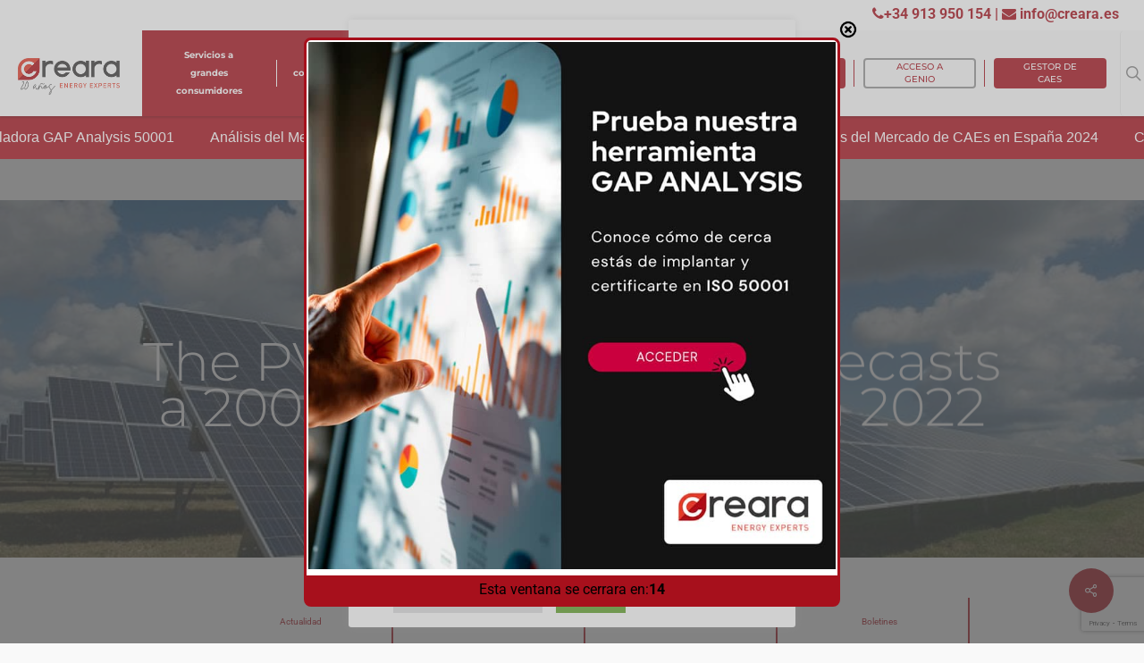

--- FILE ---
content_type: text/html; charset=UTF-8
request_url: https://www.creara.es/informe/the-pv-market-alliance-forecasts-200-gw-pv-market-from-2022-2/
body_size: 52600
content:
<!doctype html><html lang="es-ES" class="no-js"><head><meta charset="UTF-8"><meta name="viewport" content="width=device-width, initial-scale=1, maximum-scale=1, user-scalable=0" /><style type="text/css">:root,::before,::after{--mec-color-skin:#a81010;--mec-color-skin-rgba-1:rgba(168,16,16,.25);--mec-color-skin-rgba-2:rgba(168,16,16,.5);--mec-color-skin-rgba-3:rgba(168,16,16,.75);--mec-color-skin-rgba-4:rgba(168,16,16,.11);--mec-container-normal-width:1196px;--mec-container-large-width:1690px;--mec-fes-main-color:#40d9f1;--mec-fes-main-color-rgba-1:rgba(64, 217, 241, 0.12);--mec-fes-main-color-rgba-2:rgba(64, 217, 241, 0.23);--mec-fes-main-color-rgba-3:rgba(64, 217, 241, 0.03);--mec-fes-main-color-rgba-4:rgba(64, 217, 241, 0.3);--mec-fes-main-color-rgba-5:rgb(64 217 241 / 7%);--mec-fes-main-color-rgba-6:rgba(64, 217, 241, 0.2);--mec-fluent-main-color:#ade7ff;--mec-fluent-main-color-rgba-1:rgba(173, 231, 255, 0.3);--mec-fluent-main-color-rgba-2:rgba(173, 231, 255, 0.8);--mec-fluent-main-color-rgba-3:rgba(173, 231, 255, 0.1);--mec-fluent-main-color-rgba-4:rgba(173, 231, 255, 0.2);--mec-fluent-main-color-rgba-5:rgba(173, 231, 255, 0.7);--mec-fluent-main-color-rgba-6:rgba(173, 231, 255, 0.7);--mec-fluent-bold-color:#00acf8;--mec-fluent-bg-hover-color:#ebf9ff;--mec-fluent-bg-color:#f5f7f8;--mec-fluent-second-bg-color:#d6eef9}.mec-wrap,.mec-wrap div:not([class^="elementor-"]),.lity-container,.mec-wrap h1,.mec-wrap h2,.mec-wrap h3,.mec-wrap h4,.mec-wrap h5,.mec-wrap h6,.entry-content .mec-wrap h1,.entry-content .mec-wrap h2,.entry-content .mec-wrap h3,.entry-content .mec-wrap h4,.entry-content .mec-wrap h5,.entry-content .mec-wrap h6,.mec-wrap .mec-totalcal-box input[type="submit"],.mec-wrap .mec-totalcal-box .mec-totalcal-view span,.mec-agenda-event-title a,.lity-content .mec-events-meta-group-booking select,.lity-content .mec-book-ticket-variation h5,.lity-content .mec-events-meta-group-booking input[type="number"],.lity-content .mec-events-meta-group-booking input[type="text"],.lity-content .mec-events-meta-group-booking input[type="email"],.mec-organizer-item a,.mec-single-event .mec-events-meta-group-booking ul.mec-book-tickets-container li.mec-book-ticket-container label{font-family:"Montserrat",-apple-system,BlinkMacSystemFont,"Segoe UI",Roboto,sans-serif}.mec-event-content p,.mec-search-bar-result .mec-event-detail{font-family:Roboto,sans-serif}.mec-wrap .mec-totalcal-box input,.mec-wrap .mec-totalcal-box select,.mec-checkboxes-search .mec-searchbar-category-wrap,.mec-wrap .mec-totalcal-box .mec-totalcal-view span{font-family:"Roboto",Helvetica,Arial,sans-serif}.mec-event-grid-modern .event-grid-modern-head .mec-event-day,.mec-event-list-minimal .mec-time-details,.mec-event-list-minimal .mec-event-detail,.mec-event-list-modern .mec-event-detail,.mec-event-grid-minimal .mec-time-details,.mec-event-grid-minimal .mec-event-detail,.mec-event-grid-simple .mec-event-detail,.mec-event-cover-modern .mec-event-place,.mec-event-cover-clean .mec-event-place,.mec-calendar .mec-event-article .mec-localtime-details div,.mec-calendar .mec-event-article .mec-event-detail,.mec-calendar.mec-calendar-daily .mec-calendar-d-top h2,.mec-calendar.mec-calendar-daily .mec-calendar-d-top h3,.mec-toggle-item-col .mec-event-day,.mec-weather-summary-temp{font-family:"Roboto",sans-serif}.mec-fes-form,.mec-fes-list,.mec-fes-form input,.mec-event-date .mec-tooltip .box,.mec-event-status .mec-tooltip .box,.ui-datepicker.ui-widget,.mec-fes-form button[type="submit"].mec-fes-sub-button,.mec-wrap .mec-timeline-events-container p,.mec-wrap .mec-timeline-events-container h4,.mec-wrap .mec-timeline-events-container div,.mec-wrap .mec-timeline-events-container a,.mec-wrap .mec-timeline-events-container span{font-family:-apple-system,BlinkMacSystemFont,"Segoe UI",Roboto,sans-serif!important}</style><meta name='robots' content='index, follow, max-image-preview:large, max-snippet:-1, max-video-preview:-1' /><link rel="alternate" hreflang="es" href="https://www.creara.es/informe/the-pv-market-alliance-forecasts-200-gw-pv-market-from-2022-2/" /><link rel="alternate" hreflang="x-default" href="https://www.creara.es/informe/the-pv-market-alliance-forecasts-200-gw-pv-market-from-2022-2/" /> <script data-cfasync="false" data-pagespeed-no-defer>var gtm4wp_datalayer_name = "dataLayer";
	var dataLayer = dataLayer || [];</script> <title>The PV Market Alliance forecasts a 200 GW PV Market from 2022 - Creara</title><link rel="canonical" href="https://www.creara.es/informe/the-pv-market-alliance-forecasts-200-gw-pv-market-from-2022-2/" /><meta property="og:locale" content="es_ES" /><meta property="og:type" content="article" /><meta property="og:title" content="The PV Market Alliance forecasts a 200 GW PV Market from 2022 - Creara" /><meta property="og:description" content="June 20th, the PV Market Alliance (PVMA), released the third annual Global PV Market Report in which..." /><meta property="og:url" content="https://www.creara.es/informe/the-pv-market-alliance-forecasts-200-gw-pv-market-from-2022-2/" /><meta property="og:site_name" content="Creara" /><meta property="article:published_time" content="2018-06-26T05:50:49+00:00" /><meta property="article:modified_time" content="2021-12-09T07:54:14+00:00" /><meta property="og:image" content="https://www.creara.es/wp-content/uploads/2018/07/PV-Market_960-min.jpg" /><meta property="og:image:width" content="959" /><meta property="og:image:height" content="350" /><meta property="og:image:type" content="image/jpeg" /><meta name="author" content="acceso_creara" /><meta name="twitter:card" content="summary_large_image" /> <script type="application/ld+json" class="yoast-schema-graph">{"@context":"https://schema.org","@graph":[{"@type":"Article","@id":"https://www.creara.es/informe/the-pv-market-alliance-forecasts-200-gw-pv-market-from-2022-2/#article","isPartOf":{"@id":"https://www.creara.es/informe/the-pv-market-alliance-forecasts-200-gw-pv-market-from-2022-2/"},"author":{"name":"acceso_creara","@id":"https://www.creara.es/#/schema/person/1bc0b658ecaf0e0c915cc9b40d25b0e6"},"headline":"The PV Market Alliance forecasts a 200 GW PV Market from 2022","datePublished":"2018-06-26T05:50:49+00:00","dateModified":"2021-12-09T07:54:14+00:00","mainEntityOfPage":{"@id":"https://www.creara.es/informe/the-pv-market-alliance-forecasts-200-gw-pv-market-from-2022-2/"},"wordCount":232,"publisher":{"@id":"https://www.creara.es/#organization"},"image":{"@id":"https://www.creara.es/informe/the-pv-market-alliance-forecasts-200-gw-pv-market-from-2022-2/#primaryimage"},"thumbnailUrl":"https://www.creara.es/wp-content/uploads/2018/07/PV-Market_960-min.jpg","articleSection":["Informe"],"inLanguage":"es"},{"@type":"WebPage","@id":"https://www.creara.es/informe/the-pv-market-alliance-forecasts-200-gw-pv-market-from-2022-2/","url":"https://www.creara.es/informe/the-pv-market-alliance-forecasts-200-gw-pv-market-from-2022-2/","name":"The PV Market Alliance forecasts a 200 GW PV Market from 2022 - Creara","isPartOf":{"@id":"https://www.creara.es/#website"},"primaryImageOfPage":{"@id":"https://www.creara.es/informe/the-pv-market-alliance-forecasts-200-gw-pv-market-from-2022-2/#primaryimage"},"image":{"@id":"https://www.creara.es/informe/the-pv-market-alliance-forecasts-200-gw-pv-market-from-2022-2/#primaryimage"},"thumbnailUrl":"https://www.creara.es/wp-content/uploads/2018/07/PV-Market_960-min.jpg","datePublished":"2018-06-26T05:50:49+00:00","dateModified":"2021-12-09T07:54:14+00:00","breadcrumb":{"@id":"https://www.creara.es/informe/the-pv-market-alliance-forecasts-200-gw-pv-market-from-2022-2/#breadcrumb"},"inLanguage":"es","potentialAction":[{"@type":"ReadAction","target":["https://www.creara.es/informe/the-pv-market-alliance-forecasts-200-gw-pv-market-from-2022-2/"]}]},{"@type":"ImageObject","inLanguage":"es","@id":"https://www.creara.es/informe/the-pv-market-alliance-forecasts-200-gw-pv-market-from-2022-2/#primaryimage","url":"https://www.creara.es/wp-content/uploads/2018/07/PV-Market_960-min.jpg","contentUrl":"https://www.creara.es/wp-content/uploads/2018/07/PV-Market_960-min.jpg","width":959,"height":350},{"@type":"BreadcrumbList","@id":"https://www.creara.es/informe/the-pv-market-alliance-forecasts-200-gw-pv-market-from-2022-2/#breadcrumb","itemListElement":[{"@type":"ListItem","position":1,"name":"Inicio","item":"https://www.creara.es/"},{"@type":"ListItem","position":2,"name":"Informe","item":"https://www.creara.es/category/informe/"},{"@type":"ListItem","position":3,"name":"The PV Market Alliance forecasts a 200 GW PV Market from 2022"}]},{"@type":"WebSite","@id":"https://www.creara.es/#website","url":"https://www.creara.es/","name":"Creara Energy Experts","description":"Consultoría Eficiencia Energética 360º ≫ Creara","publisher":{"@id":"https://www.creara.es/#organization"},"potentialAction":[{"@type":"SearchAction","target":{"@type":"EntryPoint","urlTemplate":"https://www.creara.es/?s={search_term_string}"},"query-input":{"@type":"PropertyValueSpecification","valueRequired":true,"valueName":"search_term_string"}}],"inLanguage":"es"},{"@type":"Organization","@id":"https://www.creara.es/#organization","name":"Creara Energy Experts","url":"https://www.creara.es/","logo":{"@type":"ImageObject","inLanguage":"es","@id":"https://www.creara.es/#/schema/logo/image/","url":"https://www.creara.es/wp-content/uploads/2021/09/Logo-Creara-450x131_trazo.png","contentUrl":"https://www.creara.es/wp-content/uploads/2021/09/Logo-Creara-450x131_trazo.png","width":450,"height":131,"caption":"Creara Energy Experts"},"image":{"@id":"https://www.creara.es/#/schema/logo/image/"}},{"@type":"Person","@id":"https://www.creara.es/#/schema/person/1bc0b658ecaf0e0c915cc9b40d25b0e6","name":"acceso_creara","image":{"@type":"ImageObject","inLanguage":"es","@id":"https://www.creara.es/#/schema/person/image/","url":"https://secure.gravatar.com/avatar/4f5c1607bf2d02466c46a4e75c7ddbeb58d340b0fba57b8bd4b55ec23019ba4f?s=96&d=mm&r=g","contentUrl":"https://secure.gravatar.com/avatar/4f5c1607bf2d02466c46a4e75c7ddbeb58d340b0fba57b8bd4b55ec23019ba4f?s=96&d=mm&r=g","caption":"acceso_creara"},"sameAs":["http://www.ceaseformacion.com/creara2021"],"url":"https://www.creara.es/author/acceso_creara/"}]}</script> <link rel='dns-prefetch' href='//fonts.googleapis.com' /><link rel="alternate" type="application/rss+xml" title="Creara &raquo; Feed" href="https://www.creara.es/feed/" /><link rel="alternate" type="application/rss+xml" title="Creara &raquo; Feed de los comentarios" href="https://www.creara.es/comments/feed/" /><link rel="alternate" type="application/rss+xml" title="Creara &raquo; Comentario The PV Market Alliance forecasts a 200 GW PV Market from 2022 del feed" href="https://www.creara.es/informe/the-pv-market-alliance-forecasts-200-gw-pv-market-from-2022-2/feed/" /><link rel="alternate" title="oEmbed (JSON)" type="application/json+oembed" href="https://www.creara.es/wp-json/oembed/1.0/embed?url=https%3A%2F%2Fwww.creara.es%2Finforme%2Fthe-pv-market-alliance-forecasts-200-gw-pv-market-from-2022-2%2F" /><link rel="alternate" title="oEmbed (XML)" type="text/xml+oembed" href="https://www.creara.es/wp-json/oembed/1.0/embed?url=https%3A%2F%2Fwww.creara.es%2Finforme%2Fthe-pv-market-alliance-forecasts-200-gw-pv-market-from-2022-2%2F&#038;format=xml" /><style id='wp-img-auto-sizes-contain-inline-css' type='text/css'>img:is([sizes=auto i],[sizes^="auto," i]){contain-intrinsic-size:3000px 1500px}</style><link data-optimized="1" rel='stylesheet' id='mec-select2-style-css' href='https://www.creara.es/wp-content/litespeed/css/14b55c8fed30c4cc879877a972d24d97.css?ver=a313a' type='text/css' media='all' /><link data-optimized="1" rel='stylesheet' id='mec-font-icons-css' href='https://www.creara.es/wp-content/litespeed/css/6fc76c29a323603ee069775602bdd7af.css?ver=06eb9' type='text/css' media='all' /><link data-optimized="1" rel='stylesheet' id='mec-frontend-style-css' href='https://www.creara.es/wp-content/litespeed/css/ae7a9665201256b4e8aeddcd234ea8d1.css?ver=8ce3f' type='text/css' media='all' /><link data-optimized="1" rel='stylesheet' id='mec-tooltip-style-css' href='https://www.creara.es/wp-content/litespeed/css/6110d67a2d3ead8ca392bda12a41481d.css?ver=af9df' type='text/css' media='all' /><link data-optimized="1" rel='stylesheet' id='mec-tooltip-shadow-style-css' href='https://www.creara.es/wp-content/litespeed/css/8e8ce6a3b7650bc17957e605df9c2a27.css?ver=b17ee' type='text/css' media='all' /><link data-optimized="1" rel='stylesheet' id='featherlight-css' href='https://www.creara.es/wp-content/litespeed/css/640995ecb876410c3c01353a8db84a5e.css?ver=7b3e2' type='text/css' media='all' /><link data-optimized="1" rel='stylesheet' id='mec-lity-style-css' href='https://www.creara.es/wp-content/litespeed/css/05f00001f44a3eb66c1ae0f2518e1b94.css?ver=9c8bd' type='text/css' media='all' /><link data-optimized="1" rel='stylesheet' id='mec-general-calendar-style-css' href='https://www.creara.es/wp-content/litespeed/css/6a2fc6204ce8462942bd2439ff25cd79.css?ver=2a5e7' type='text/css' media='all' /><style id='wp-emoji-styles-inline-css' type='text/css'>img.wp-smiley,img.emoji{display:inline!important;border:none!important;box-shadow:none!important;height:1em!important;width:1em!important;margin:0 0.07em!important;vertical-align:-0.1em!important;background:none!important;padding:0!important}</style><link data-optimized="1" rel='stylesheet' id='wp-components-css' href='https://www.creara.es/wp-content/litespeed/css/1d797a7586409ab4cb952fcc7956213d.css?ver=a85bf' type='text/css' media='all' /><link data-optimized="1" rel='stylesheet' id='wp-preferences-css' href='https://www.creara.es/wp-content/litespeed/css/7d20a98d3621ae449b81a8392ccd27b3.css?ver=1d17d' type='text/css' media='all' /><link data-optimized="1" rel='stylesheet' id='wp-block-editor-css' href='https://www.creara.es/wp-content/litespeed/css/5e61a4b8e975aad2cbeb78f69b67c53e.css?ver=b8b8c' type='text/css' media='all' /><link data-optimized="1" rel='stylesheet' id='popup-maker-block-library-style-css' href='https://www.creara.es/wp-content/litespeed/css/5f646c8abb53db1e7db86ec98e47538a.css?ver=af574' type='text/css' media='all' /><link data-optimized="1" rel='stylesheet' id='contact-form-7-css' href='https://www.creara.es/wp-content/litespeed/css/45b1587ed2f0738107a938845d99a497.css?ver=81b38' type='text/css' media='all' /><link data-optimized="1" rel='stylesheet' id='cookie-law-info-css' href='https://www.creara.es/wp-content/litespeed/css/95cfa80c6825319fd8aa4eff7531bd6d.css?ver=9cd06' type='text/css' media='all' /><link data-optimized="1" rel='stylesheet' id='cookie-law-info-gdpr-css' href='https://www.creara.es/wp-content/litespeed/css/fc37d4dd78922a586c00ebc58f0ac6e6.css?ver=ff6bf' type='text/css' media='all' /><link data-optimized="1" rel='stylesheet' id='salient-social-css' href='https://www.creara.es/wp-content/litespeed/css/e37ba02504abc2010812103bcd6ed917.css?ver=7629e' type='text/css' media='all' /><style id='salient-social-inline-css' type='text/css'>.sharing-default-minimal .nectar-love.loved,body .nectar-social[data-color-override="override"].fixed>a:before,body .nectar-social[data-color-override="override"].fixed .nectar-social-inner a,.sharing-default-minimal .nectar-social[data-color-override="override"] .nectar-social-inner a:hover{background-color:#a7101c}.nectar-social.hover .nectar-love.loved,.nectar-social.hover>.nectar-love-button a:hover,.nectar-social[data-color-override="override"].hover>div a:hover,#single-below-header .nectar-social[data-color-override="override"].hover>div a:hover,.nectar-social[data-color-override="override"].hover .share-btn:hover,.sharing-default-minimal .nectar-social[data-color-override="override"] .nectar-social-inner a{border-color:#a7101c}#single-below-header .nectar-social.hover .nectar-love.loved i,#single-below-header .nectar-social.hover[data-color-override="override"] a:hover,#single-below-header .nectar-social.hover[data-color-override="override"] a:hover i,#single-below-header .nectar-social.hover .nectar-love-button a:hover i,.nectar-love:hover i,.hover .nectar-love:hover .total_loves,.nectar-love.loved i,.nectar-social.hover .nectar-love.loved .total_loves,.nectar-social.hover .share-btn:hover,.nectar-social[data-color-override="override"].hover .nectar-social-inner a:hover,.nectar-social[data-color-override="override"].hover>div:hover span,.sharing-default-minimal .nectar-social[data-color-override="override"] .nectar-social-inner a:not(:hover) i,.sharing-default-minimal .nectar-social[data-color-override="override"] .nectar-social-inner a:not(:hover){color:#a7101c}</style><link data-optimized="1" rel='stylesheet' id='wpcf7-redirect-script-frontend-css' href='https://www.creara.es/wp-content/litespeed/css/6831b3c3c84585544d8a191707c55e88.css?ver=837a6' type='text/css' media='all' /><link data-optimized="1" rel='stylesheet' id='wpml-legacy-horizontal-list-0-css' href='https://www.creara.es/wp-content/litespeed/css/bc57b149b560f8d16c783f3fb844837f.css?ver=300b1' type='text/css' media='all' /><style id='wpml-legacy-horizontal-list-0-inline-css' type='text/css'>.wpml-ls-statics-footer a,.wpml-ls-statics-footer .wpml-ls-sub-menu a,.wpml-ls-statics-footer .wpml-ls-sub-menu a:link,.wpml-ls-statics-footer li:not(.wpml-ls-current-language) .wpml-ls-link,.wpml-ls-statics-footer li:not(.wpml-ls-current-language) .wpml-ls-link:link{color:#444;background-color:#fff}.wpml-ls-statics-footer .wpml-ls-sub-menu a:hover,.wpml-ls-statics-footer .wpml-ls-sub-menu a:focus,.wpml-ls-statics-footer .wpml-ls-sub-menu a:link:hover,.wpml-ls-statics-footer .wpml-ls-sub-menu a:link:focus{color:#000;background-color:#eee}.wpml-ls-statics-footer .wpml-ls-current-language>a{color:#444;background-color:#fff}.wpml-ls-statics-footer .wpml-ls-current-language:hover>a,.wpml-ls-statics-footer .wpml-ls-current-language>a:focus{color:#000;background-color:#eee}</style><link data-optimized="1" rel='stylesheet' id='ez-toc-css' href='https://www.creara.es/wp-content/litespeed/css/3b76e80ec9a3cdfeac1df2b71aaa752e.css?ver=ec424' type='text/css' media='all' /><style id='ez-toc-inline-css' type='text/css'>div#ez-toc-container .ez-toc-title{font-size:120%}div#ez-toc-container .ez-toc-title{font-weight:500}div#ez-toc-container ul li,div#ez-toc-container ul li a{font-size:95%}div#ez-toc-container ul li,div#ez-toc-container ul li a{font-weight:500}div#ez-toc-container nav ul ul li{font-size:90%}.ez-toc-container-direction{direction:ltr}.ez-toc-counter ul{counter-reset:item}.ez-toc-counter nav ul li a::before{content:counters(item,'.',decimal) '. ';display:inline-block;counter-increment:item;flex-grow:0;flex-shrink:0;margin-right:.2em;float:left}.ez-toc-widget-direction{direction:ltr}.ez-toc-widget-container ul{counter-reset:item}.ez-toc-widget-container nav ul li a::before{content:counters(item,'.',decimal) '. ';display:inline-block;counter-increment:item;flex-grow:0;flex-shrink:0;margin-right:.2em;float:left}</style><link data-optimized="1" rel='stylesheet' id='font-awesome-css' href='https://www.creara.es/wp-content/litespeed/css/4c30f5a977f93b9705537f6ed8f4b473.css?ver=d764c' type='text/css' media='all' /><link data-optimized="1" rel='stylesheet' id='salient-grid-system-css' href='https://www.creara.es/wp-content/litespeed/css/08c7f108f52b718baf4a3ec053b9bef5.css?ver=0aaf7' type='text/css' media='all' /><link data-optimized="1" rel='stylesheet' id='main-styles-css' href='https://www.creara.es/wp-content/litespeed/css/67ca5f514db099c5d496243470382dde.css?ver=b9545' type='text/css' media='all' /><style id='main-styles-inline-css' type='text/css'>html:not(.page-trans-loaded){background-color:#fff}</style><link data-optimized="1" rel='stylesheet' id='nectar-header-secondary-nav-css' href='https://www.creara.es/wp-content/litespeed/css/993a56d1d35f53aab1cd068ba0b24aea.css?ver=d5a76' type='text/css' media='all' /><link data-optimized="1" rel='stylesheet' id='nectar-single-styles-css' href='https://www.creara.es/wp-content/litespeed/css/ebe17f5bf5b7d5e054492200d3935882.css?ver=bc1bd' type='text/css' media='all' /><link data-optimized="1" rel='stylesheet' id='nectar-element-recent-posts-css' href='https://www.creara.es/wp-content/litespeed/css/4ada16149e7e7f8925652262d1043406.css?ver=09d6a' type='text/css' media='all' /><link data-optimized="1" rel='stylesheet' id='nectar_default_font_open_sans-css' href='https://www.creara.es/wp-content/litespeed/css/246466791698258819509cdd0266f17f.css?ver=6f17f' type='text/css' media='all' /><link data-optimized="1" rel='stylesheet' id='responsive-css' href='https://www.creara.es/wp-content/litespeed/css/cf8f3be530eb8a29f8069ebecf779d15.css?ver=a85a6' type='text/css' media='all' /><link data-optimized="1" rel='stylesheet' id='skin-ascend-css' href='https://www.creara.es/wp-content/litespeed/css/b418307a81bac9e0a2517411d2233f74.css?ver=8a119' type='text/css' media='all' /><link data-optimized="1" rel='stylesheet' id='salient-wp-menu-dynamic-css' href='https://www.creara.es/wp-content/litespeed/css/55488fd231e34a0f8f8b929daa376d9e.css?ver=ac08f' type='text/css' media='all' /><link data-optimized="1" rel='stylesheet' id='popup-maker-site-css' href='https://www.creara.es/wp-content/litespeed/css/3aaa9fdaf7f6bc586e86969b1d1ae8d6.css?ver=c390e' type='text/css' media='all' /><link data-optimized="1" rel='stylesheet' id='dynamic-css-css' href='https://www.creara.es/wp-content/litespeed/css/d4649eb3a4526e29fd8c5001cbccd3b6.css?ver=d4fa0' type='text/css' media='all' /><style id='dynamic-css-inline-css' type='text/css'>#page-header-bg h1,#page-header-bg .subheader,.nectar-box-roll .overlaid-content h1,.nectar-box-roll .overlaid-content .subheader,#page-header-bg #portfolio-nav a i,body .section-title #portfolio-nav a:hover i,.page-header-no-bg h1,.page-header-no-bg span,#page-header-bg #portfolio-nav a i,#page-header-bg span,#page-header-bg #single-below-header a:hover,#page-header-bg #single-below-header a:focus,#page-header-bg.fullscreen-header .author-section a{color:#ffffff!important;}body #page-header-bg .pinterest-share i,body #page-header-bg .facebook-share i,body #page-header-bg .linkedin-share i,body #page-header-bg .twitter-share i,body #page-header-bg .google-plus-share i,body #page-header-bg .icon-salient-heart,body #page-header-bg .icon-salient-heart-2{color:#ffffff;}#page-header-bg[data-post-hs="default_minimal"] .inner-wrap > a:not(:hover){color:#ffffff;border-color:rgba(255,255,255,0.4);}.single #page-header-bg #single-below-header > span{border-color:rgba(255,255,255,0.4);}body .section-title #portfolio-nav a:hover i{opacity:0.75;}.single #page-header-bg .blog-title #single-meta .nectar-social.hover > div a,.single #page-header-bg .blog-title #single-meta > div a,.single #page-header-bg .blog-title #single-meta ul .n-shortcode a,#page-header-bg .blog-title #single-meta .nectar-social.hover .share-btn{border-color:rgba(255,255,255,0.4);}.single #page-header-bg .blog-title #single-meta .nectar-social.hover > div a:hover,#page-header-bg .blog-title #single-meta .nectar-social.hover .share-btn:hover,.single #page-header-bg .blog-title #single-meta div > a:hover,.single #page-header-bg .blog-title #single-meta ul .n-shortcode a:hover,.single #page-header-bg .blog-title #single-meta ul li:not(.meta-share-count):hover > a{border-color:rgba(255,255,255,1);}.single #page-header-bg #single-meta div span,.single #page-header-bg #single-meta > div a,.single #page-header-bg #single-meta > div i{color:#ffffff!important;}.single #page-header-bg #single-meta ul .meta-share-count .nectar-social a i{color:rgba(255,255,255,0.7)!important;}.single #page-header-bg #single-meta ul .meta-share-count .nectar-social a:hover i{color:rgba(255,255,255,1)!important;}@media only screen and (min-width:1000px){body #ajax-content-wrap.no-scroll{min-height:calc(100vh - 104px);height:calc(100vh - 104px)!important;}}@media only screen and (min-width:1000px){#page-header-wrap.fullscreen-header,#page-header-wrap.fullscreen-header #page-header-bg,html:not(.nectar-box-roll-loaded) .nectar-box-roll > #page-header-bg.fullscreen-header,.nectar_fullscreen_zoom_recent_projects,#nectar_fullscreen_rows:not(.afterLoaded) > div{height:calc(100vh - 103px);}.wpb_row.vc_row-o-full-height.top-level,.wpb_row.vc_row-o-full-height.top-level > .col.span_12{min-height:calc(100vh - 103px);}html:not(.nectar-box-roll-loaded) .nectar-box-roll > #page-header-bg.fullscreen-header{top:104px;}.nectar-slider-wrap[data-fullscreen="true"]:not(.loaded),.nectar-slider-wrap[data-fullscreen="true"]:not(.loaded) .swiper-container{height:calc(100vh - 102px)!important;}.admin-bar .nectar-slider-wrap[data-fullscreen="true"]:not(.loaded),.admin-bar .nectar-slider-wrap[data-fullscreen="true"]:not(.loaded) .swiper-container{height:calc(100vh - 102px - 32px)!important;}}.screen-reader-text,.nectar-skip-to-content:not(:focus){border:0;clip:rect(1px,1px,1px,1px);clip-path:inset(50%);height:1px;margin:-1px;overflow:hidden;padding:0;position:absolute!important;width:1px;word-wrap:normal!important;}
/*# sourceURL=dynamic-css-inline-css */</style><link data-optimized="1" rel='stylesheet' id='redux-google-fonts-salient_redux-css' href='https://www.creara.es/wp-content/litespeed/css/dfae511e22673041c220f434b91261ca.css?ver=261ca' type='text/css' media='all' /> <script data-optimized="1" type="text/javascript" id="wpml-cookie-js-extra">var wpml_cookies={"wp-wpml_current_language":{"value":"es","expires":1,"path":"/"}};var wpml_cookies={"wp-wpml_current_language":{"value":"es","expires":1,"path":"/"}}</script> <script data-optimized="1" type="text/javascript" src="https://www.creara.es/wp-content/litespeed/js/f8aa5b0cc18bef5f940ff077bff33ffb.js?ver=a784d" id="wpml-cookie-js" defer="defer" data-wp-strategy="defer"></script> <script type="text/javascript" src="https://www.creara.es/wp-includes/js/jquery/jquery.min.js?ver=3.7.1" id="jquery-core-js"></script> <script data-optimized="1" type="text/javascript" src="https://www.creara.es/wp-content/litespeed/js/3df0dd6013b3fe75f502779d387052f1.js?ver=ab922" id="jquery-migrate-js"></script> <script data-optimized="1" type="text/javascript" src="https://www.creara.es/wp-content/litespeed/js/4e3c57d028bdfcd95542b4f0e581021a.js?ver=31fcd" id="mec-general-calendar-script-js"></script> <script data-optimized="1" type="text/javascript" src="https://www.creara.es/wp-content/litespeed/js/0fde1753020303e411329254956035a0.js?ver=0ac45" id="mec-tooltip-script-js"></script> <script data-optimized="1" type="text/javascript" id="mec-frontend-script-js-extra">var mecdata={"day":"d\u00eda","days":"d\u00edas","hour":"hora","hours":"horas","minute":"minuto","minutes":"minutos","second":"segundo","seconds":"segundos","next":"Siguiente","prev":"Anterior","elementor_edit_mode":"no","recapcha_key":"","ajax_url":"https://www.creara.es/wp-admin/admin-ajax.php","fes_nonce":"35a836ffbf","fes_thankyou_page_time":"2000","fes_upload_nonce":"1124f0fe26","current_year":"2026","current_month":"01","datepicker_format":"yy-mm-dd"}</script> <script data-optimized="1" type="text/javascript" src="https://www.creara.es/wp-content/litespeed/js/eaf0efe4e4c56069436831d935c86221.js?ver=141e9" id="mec-frontend-script-js"></script> <script data-optimized="1" type="text/javascript" src="https://www.creara.es/wp-content/litespeed/js/1b6845d31793c58139c056626821178f.js?ver=8336a" id="mec-events-script-js"></script> <script data-optimized="1" type="text/javascript" id="cookie-law-info-js-extra">var Cli_Data={"nn_cookie_ids":[],"cookielist":[],"non_necessary_cookies":[],"ccpaEnabled":"","ccpaRegionBased":"","ccpaBarEnabled":"","strictlyEnabled":["necessary","obligatoire"],"ccpaType":"gdpr","js_blocking":"1","custom_integration":"","triggerDomRefresh":"","secure_cookies":""};var cli_cookiebar_settings={"animate_speed_hide":"500","animate_speed_show":"500","background":"#FFF","border":"#b1a6a6c2","border_on":"","button_1_button_colour":"#61a229","button_1_button_hover":"#4e8221","button_1_link_colour":"#fff","button_1_as_button":"1","button_1_new_win":"","button_2_button_colour":"#333","button_2_button_hover":"#292929","button_2_link_colour":"#444","button_2_as_button":"","button_2_hidebar":"","button_3_button_colour":"#dedfe0","button_3_button_hover":"#b2b2b3","button_3_link_colour":"#333333","button_3_as_button":"1","button_3_new_win":"","button_4_button_colour":"#dedfe0","button_4_button_hover":"#b2b2b3","button_4_link_colour":"#333333","button_4_as_button":"1","button_7_button_colour":"#61a229","button_7_button_hover":"#4e8221","button_7_link_colour":"#fff","button_7_as_button":"1","button_7_new_win":"","font_family":"inherit","header_fix":"","notify_animate_hide":"1","notify_animate_show":"","notify_div_id":"#cookie-law-info-bar","notify_position_horizontal":"right","notify_position_vertical":"bottom","scroll_close":"","scroll_close_reload":"","accept_close_reload":"1","reject_close_reload":"1","showagain_tab":"","showagain_background":"#fff","showagain_border":"#000","showagain_div_id":"#cookie-law-info-again","showagain_x_position":"100px","text":"#333333","show_once_yn":"","show_once":"10000","logging_on":"","as_popup":"","popup_overlay":"1","bar_heading_text":"INFORMACI\u00d3N B\u00c1SICA SOBRE COOKIES","cookie_bar_as":"popup","popup_showagain_position":"bottom-right","widget_position":"left"};var log_object={"ajax_url":"https://www.creara.es/wp-admin/admin-ajax.php"}</script> <script data-optimized="1" type="text/javascript" src="https://www.creara.es/wp-content/litespeed/js/bfee4577fef56762b692ac368d7f77e4.js?ver=21a00" id="cookie-law-info-js"></script> <script data-optimized="1" type="text/javascript" src="https://www.creara.es/wp-content/litespeed/js/fb3a4ceda59c8b39ca0b2d0cbc676f44.js?ver=89372" id="itro-scripts-js"></script> <link rel="https://api.w.org/" href="https://www.creara.es/wp-json/" /><link rel="alternate" title="JSON" type="application/json" href="https://www.creara.es/wp-json/wp/v2/posts/20542" /><link rel="EditURI" type="application/rsd+xml" title="RSD" href="https://www.creara.es/xmlrpc.php?rsd" /><meta name="generator" content="WordPress 6.9" /><link rel='shortlink' href='https://www.creara.es/?p=20542' /><meta name="generator" content="WPML ver:4.7.6 stt:1,2;" />
 <script data-optimized="1" type="text/javascript">jQuery(document).ready(function($){function initializeWidgets(){createMarquee()}
function createMarquee(){let url=window.location.href;let arrayTexts=[];arrayTexts=[["Calculadora GAP Analysis 50001","#ffffff","https://iso50001.creara.es/"],["Análisis del Mercado de CAEs en España 2024 ","#ffffff","https://estudiodemercadocaes.es/"],["Calculadora GAP Analysis 50001","#ffffff","https://iso50001.creara.es/"],["Análisis del Mercado de CAEs en España 2024 ","#ffffff","https://estudiodemercadocaes.es/"],["Calculadora GAP Analysis 50001","#ffffff","https://iso50001.creara.es/"],["Análisis del Mercado de CAEs en España 2024 ","#ffffff","https://estudiodemercadocaes.es/"],["Calculadora GAP Analysis 50001","#ffffff","https://iso50001.creara.es/"],["Análisis del Mercado de CAEs en España 2024 ","#ffffff","https://estudiodemercadocaes.es/"]];for(let i=0;i<document.getElementsByClassName("wpda-header-builder").length;i++){document.getElementsByClassName("wpda-header-builder")[i].style.marginTop="48px"}
let marqueeContDummy=document.createElement("div");marqueeContDummy.style.width="100%";marqueeContDummy.style.height="46px";document.body.insertBefore(marqueeContDummy,document.body.firstChild);let marqueeCont=document.createElement("div");marqueeCont.style.position="relative";marqueeCont.style.display="flex";marqueeCont.style.top="0";marqueeCont.style.width="100%";marqueeCont.style.height="48px";marqueeCont.style.backgroundColor="#a7101c";marqueeCont.style.zIndex="1000";let elemParent;if(document.getElementById("header-outer")!==null){elemParent=document.getElementById("header-outer");elemParent.style.paddingBottom="0";document.getElementById("top").style.boxShadow="0 2px 2px rgba(0,0,0,0.2)"}
elemParent.appendChild(marqueeCont);let quantity=3;for(let i=0;i<quantity;i++){let marqueeSection=document.createElement("div");marqueeSection.classList.add("marqueeSection");marqueeSection.style.display="flex";marqueeSection.style.alignItems="center";marqueeSection.style.flexShrink="0";marqueeSection.style.width="auto";marqueeSection.style.height="100%";marqueeCont.appendChild(marqueeSection);for(let j=0;j<arrayTexts.length;j++){let elemA=document.createElement("a");elemA.href=arrayTexts[j][2];elemA.target="_blank";let spanElem=document.createElement("span");spanElem.style.fontFamily="Space Grotesk, Sans-serif";spanElem.style.padding="0 20px";spanElem.style.color=arrayTexts[j][1];spanElem.appendChild(document.createTextNode(arrayTexts[j][0]));if(arrayTexts[j][2].length>0){elemA.appendChild(spanElem);marqueeSection.appendChild(elemA)}else{marqueeSection.appendChild(spanElem)}}}}
function startMainLoop(){let startTime=Date.now();let elapsedTime=0;let inicPosX=0;let speed=0.5;let marqueeSectionWidth=0;if(document.getElementsByClassName("marqueeSection").length>0){marqueeSectionWidth=document.getElementsByClassName("marqueeSection")[0].offsetWidth}
function mainLoop(){let currentTime=Date.now();elapsedTime=currentTime-startTime;if(elapsedTime>=1000/700){if(document.getElementsByClassName("marqueeSection").length>0){for(let i=0;i<document.getElementsByClassName("marqueeSection").length;i++){document.getElementsByClassName("marqueeSection")[i].style.transform="translateX("+inicPosX+"px)"}
inicPosX-=speed;if(Math.abs(inicPosX)>=marqueeSectionWidth){inicPosX=0}}
startTime=currentTime}
requestAnimationFrame(mainLoop)}
requestAnimationFrame(mainLoop)}
initializeWidgets();startMainLoop()})</script> 
 <script data-optimized="1" type="text/javascript">jQuery(document).ready(function($){if(document.getElementsByTagName("body").length>0){let videoCont=document.createElement("div");videoCont.className="videoCont";let videoLink=document.createElement("img");videoLink.classList.add("videoLink");videoLink.src="https://www.creara.es/wp-content/uploads/2025/10/GAP-Analysis-ISO-50001-1.jpg";videoCont.appendChild(videoLink);let videoA=document.createElement("a");videoA.classList.add("videoA");videoA.setAttribute("target","_blank")
videoA.href="https://iso50001.creara.es/";videoCont.appendChild(videoA);let videoClose=document.createElement("div");videoClose.classList.add("videoClose");videoCont.appendChild(videoClose);document.body.appendChild(videoCont);$(document).on("click",".videoClose",function(e){this.parentNode.parentNode.removeChild(this.parentNode)});let hasCrossedThreshold=!1;window.addEventListener('scroll',function(){var scrollPosition=window.scrollY;if(scrollPosition>500&&!hasCrossedThreshold){videoCont.style.visibility="visible";setTimeout(function(){videoCont.style.opacity="1"},10);hasCrossedThreshold=!0}else if(scrollPosition<=500&&hasCrossedThreshold){videoCont.style.opacity="0";setTimeout(function(){videoCont.style.visibility="hidden"},200);hasCrossedThreshold=!1}})}})</script> 
 <script data-optimized="1" type="text/javascript">jQuery(document).ready(function($){if(document.getElementById("hiddenInputText")!=null){let title=document.getElementsByTagName("h1")[0].textContent;let hiddenDiv=document.getElementById("hiddenInputText");let hiddenInput=hiddenDiv.getElementsByTagName("input")[0];hiddenInput.value=title}})</script> 
 <script data-optimized="1" type="text/javascript">jQuery(document).ready(function($){if(document.getElementsByClassName("single-mec-events").length>0){let tittle=document.getElementsByClassName("mec-single-title")[0].textContent;if(document.getElementById("hiddenFormTittleWebinar")!=null){let inputTarget=document.getElementById("hiddenFormTittleWebinar").getElementsByTagName("input")[0];setTimeout(function(){inputTarget.value=tittle},2000)}}})</script> 
 <script data-optimized="1" type="text/javascript">jQuery(document).ready(function($){if(document.getElementsByClassName("single-product").length>0){let tittle=document.getElementsByClassName("product_title")[0].textContent;console.log(tittle);if(document.getElementById("hiddenFormTittle")!=null){let inputTarget=document.getElementById("hiddenFormTittle").getElementsByTagName("input")[0];console.log(inputTarget);inputTarget.value=tittle}}})</script> 
 <script data-optimized="1" type="text/javascript">jQuery(document).ready(function($){if(document.getElementsByClassName("nectar_icon_wrap").length>0){for(let i=0;i<document.getElementsByClassName("nectar_icon_wrap").length;i++){document.getElementsByClassName("nectar_icon_wrap")[i].parentNode.style.textAlign="center"}}})</script> 
 <script data-optimized="1" type="text/javascript">jQuery(document).ready(function($){if(document.getElementsByClassName("WebinarCaja").length>0){$(document).on("keyup","#search_id",function(e){let text=this.value.toLocaleLowerCase();let webinarRow=document.getElementsByClassName("webinarRow");let searchDiv=document.getElementsByClassName("nectar-split-heading");for(let index=0;index<webinarRow.length;index++){let webinarText=webinarRow[index].innerText.toLocaleLowerCase();if(webinarText.indexOf(text)!=-1){webinarRow[index].classList.add('WebinarVisible');webinarRow[index].classList.remove('WebinarInvisible')}else{webinarRow[index].classList.add('WebinarInvisible');webinarRow[index].classList.remove('WebinarVisible')}
jQuery(window).trigger('resize')}});var screenWidth=0<window.innerWidth?window.innerWidth:screen.width;window.onresize=function(){verWebinars()}
function verWebinars(){screenWidth=0<window.innerWidth?window.innerWidth:screen.width;let webinarVisibles=document.getElementsByClassName("editHeight");for(let i=0;i<webinarVisibles.length;i++){webinarVisibles[i].parentNode.parentNode.style.padding="0 0 12px 0";webinarVisibles[i].style.height="auto";if(screenWidth>982){if(webinarVisibles[i+1]!==undefined){let elemento0=webinarVisibles[i];let elemento1=webinarVisibles[i+1];elemento0.parentNode.parentNode.style.padding="0 6px 12px 0";elemento1.parentNode.parentNode.style.padding="0 0 12px 6px";if(elemento0.offsetHeight>elemento1.offsetHeight){elemento1.style.height=elemento0.offsetHeight+"px";elemento0.style.height=elemento0.offsetHeight+"px"}else{console.log("El mayor es:"+elemento1);console.log(elemento1.offsetHeight);elemento0.style.height=elemento1.offsetHeight+"px";elemento1.style.height=elemento1.offsetHeight+"px"}
i++}else{webinarVisibles[i].parentNode.parentNode.style.padding="0 6px 12px 0"}}}}}})</script> 
 <script data-optimized="1" type="text/javascript">jQuery(document).ready(function($){if(document.getElementsByClassName("customProyect").length>0){function showSector(){let gridDiv=document.getElementsByClassName("customProyect")[0];if(gridDiv.getElementsByTagName("h3").length>0){let arrayTitulosSector=[["Marcador prueba"," Prueba"],["Modelos de negocio para vehículo eléctrico","Vehículo Eléctrico"],["Estudio sobre recarga y baterías","Vehículo Eléctrico"],["Libro blanco sobre Vehículo Eléctrico","Vehículo Eléctrico"],["Implantación puntos de recarga en Bankia","Vehículo Eléctrico"],["Gestión energética The Phone House","Gestión energética"],["Plan integral GEI en Telefónica","Gestión energética"],["Redes de Calor para el IDAE","Energías renovables"],["Barreras Eficiencia Energética en Perú","Eficiencia energética"],["Mapeo de la política de la Unión Europea en materia energética","Asesoramiento regulatorio y de políticas públicas",],["Desarrollo de mecanismos de apoyo a las EERR en el marco de la reforma energética mexicana","Asesoramiento regulatorio y de políticas públicas",],["Oportunidades de desarrollo y estrategia de implementación en Chile","Asesoramiento regulatorio y de políticas públicas",],["Desarrollo de soluciones de Redes Inteligentes en Colombia","Asesoramiento regulatorio y de políticas públicas",],["Asistencia técnica para evaluar el potencial de la cogeneración de alta eficiencia y los sistemas eficientes de calefacción y refrigeración urbana","Asesoramiento regulatorio y de políticas públicas",],["Desarrollo de medidas para acompañar las aplicaciones de instalaciones fotovoltaicas con paridad de red","Asesoramiento regulatorio y de políticas públicas",],["Asesoría en formación relativa a energías renovables","Asesoramiento regulatorio y de políticas públicas",],["Impulso a la convergencia de la Política Energética y de Cambio Climático en México","Asesoramiento regulatorio y de políticas públicas",],["Cálculo del precio máximo para las licitaciones fotovoltaicas y eólicas en El Salvador","Asesoramiento regulatorio y de políticas públicas",],["Definición de las tarifas para sistemas fotovoltaicos en Costa Rica","Asesoramiento regulatorio y de políticas públicas",],["Panorámica del estado de la eficiencia energética en América Latina","Asesoramiento regulatorio y de políticas públicas",],["Evaluación del potencial de la eficiencia energética y de la gestión de la demanda en Centroamérica","Asesoramiento regulatorio y de políticas públicas",],["Realización de un estudio  comparativo de las medidas y experiencias de ahorro y eficiencia energética en los 6 países de referencia mundial","Asesoramiento regulatorio y de políticas públicas",],["Estudio de las barreras de la eficiencia energética en el Perú","Asesoramiento regulatorio y de políticas públicas",],["Definición de mecanismos financieros de financiación para la eficiencia energética en el Ecuador","Asesoramiento regulatorio y de políticas públicas",],["Apoyo en el proceso de Análisis del Potencial de Desarrollo de las Tecnologías Energéticas en España (APTE)","Referencias consultoría",],["Plan estratégico para el sector solar de Navarra y formación del Clúster Solar de Navarra","Referencias consultoría",],["Análisis del potencial de reducción de costes del módulo e inversor fotovoltaico a 2025","Referencias consultoría",],["Desarrollo del Plan Estratégico de Reducción de Energía y Emisiones de Gases de Efecto Invernadero (GEI) de Telefónica a 2020","Gestión energética",],["Análisis de la posibilidad de obtener un PPA para la energía a producir por un planta fotovoltaica (FV) de 167MWp a constuir en España","Asesoramiento financiero y de inversión",],["Apoyo en la atracción de inversores extranjeros para impulsar el mercado español de energías renovables","Asesoramiento financiero y de inversión",],["Apoyo en el proceso de adquisición de una empresa de equipos y servicios de telecomunicación en el ámbito de las redes inteligentes.","Asesoramiento financiero y de inversión",],["Caracterización del marco regulatorio y evaluación de los riesgos asociados a invertir en generación eléctrica mediante EERR en España","Asesoramiento financiero y de inversión",],["Informe y contrainformes periciales para un proceso en el Tribunal de Arbitraje de la Camara de Comercio de Estocolmo","Asesoramiento financiero y de inversión",],["Informes periciales sobre el impacto de los cambios regulatorios retroactivos sobre los promotores e inversores en diferentes tecnologías de generación eléctrica en base a fuentes renovables (fotovoltaica, eólica, termosolar, cogeneración, minihidro)","Asesoramiento financiero y de inversión",],["Apoyo a Renova en la elaboración de un modelo económico para la generación eléctrica en plantas de 50MW con biomasa","Asesoramiento financiero y de inversión",],["Evaluación de un proyecto de calefacción urbana con aprovechamiento de biomasa para Torreperogil","Asesoramiento financiero y de inversión",],["Definición de la estrategia de inversión en energías marinas","Asesoramiento financiero y de inversión",],["Córdoba Street Lighting","Asesoramiento financiero y de inversión",],["Adquisición de un desarrollador fotovoltáico (FV) en España","Asesoramiento financiero y de inversión",],["Determinación y proyección de la estructura de costos de proyectos fotovoltaicos a gran escala, escala comercial y escala residencial en Chile","Asesoramiento financiero y de inversión",],["Proceso de adquisión de empresas de electrónica de potencia avanzada para aplicación en redes eléctricas","Asesoramiento financiero y de inversión",],["Prospección de 300 MW de generación eólica y fotovoltaica","Asesoramiento financiero y de inversión",],["Análisis del mercado de integración de soluciones de microrredes","Consultoría estratégica",],["Identificación de oportunidades de negocio emergentes en la transporte y distribución de electricidad","Consultoría estratégica",],["Análisis comparativo de las tecnologías estacionarias de almacenamiento en red","Consultoría estratégica",],["Desarrollo de un escenario de electricidad renovable cercano al 100% en 2050 para Europa","Consultoría estratégica",],["Desarrollo de la estrategia comercial para los principales mercados europeos de un proveedor de electrónica de potencia","Consultoría estratégica",],["Desarrollo de la estrategia comercial para Italia de un proveedor de electrónica de potencia","Consultoría estratégica",],["Desarrollo de la estrategia de negocio para el lanzamiento de cotización en el MAB","Consultoría estratégica",],["Diseño de una estrategia de producto y desarrollo comercial en los mercados internacionales de eólica y fotovoltaica","Consultoría estratégica",],["Análisis de la oferta en el mercado fotovoltaico (FV) distribuido (","Consultoría estratégica",],["Estrategia de crecimiento internacional a 5 años para un proveedor de seguidores fotovoltaicos (FV)","Consultoría estratégica",],["Análisis del mercado europeo de frío y calor y sus tecnologías","Consultoría estratégica",],["Análisis del mercado fotovoltaico (FV) en España","Consultoría estratégica",],["Identificación de oportunidades de negocio en el mercado de eficiencia energética de España y LATAM","Consultoría estratégica",],["Análisis de la situación actual y la evolución esperada de la mini-cogeneración (","Consultoría estratégica",],["Realización de un Plan Director de eficiencia energética para la Agencia Madrileña de Atención Social (AMAS)","Gestión energética",],["Estrategia para el impulso del VE y desarrollo de un  Libro Blanco del Vehículo Eléctrico","Consultoría estratégica",],["Identificación de oportunidades de negocio en el mercado de eficiencia energética de la Península Ibérica","Consultoría estratégica",],["Planificación energética en Galápagos","Gestión energética"],["Implantación ISO 50001 en Airbus","Gestión energética"],["THERMOS","Energías renovables"],["EU Heroes","Energías renovables"],["PV financing","Energías renovables"],["Estudio de cogeneración en Petrobras","Energías renovables"],["Smart Island en La Palma","Eficiencia energética"],["Trust EPC South","Eficiencia energética"],["Auditorías energéticas Renfe","Eficiencia energética"],["Implantación puntos de recarga en Ilunion","Vehículo Eléctrico"],["Implantación puntos de recarga en Lualca","Vehículo Eléctrico"],["Implantación ISO 50001 en Goldfield","Gestión energética"],["Gestión energética San Pablo CEU","Gestión energética"],["Planta Fotovoltaica en Castillo Cáceres","Energías renovables"],["ESCO en Virgen de la Poveda","Eficiencia energética"],["Proyecto de Iluminación en Newrest","Eficiencia energética"],["Asesoramiento compra de electricidad Ferrovial","Compra de energía",],["Asesoramiento compra de gas en Crimidesa","Compra de energía"],["Asesoramiento compra energía en Córdoba","Compra de energía"],["PPA BayWa","Compra de energía"],["WEAM4i","Compra de energía"],["Comercialización en Costa Dorada","Compra de energía"],];for(let i=0;i<gridDiv.getElementsByTagName("h3").length;i++){let tituloProyecto=gridDiv.getElementsByTagName("h3")[i];for(let z=0;z<arrayTitulosSector.length;z++){if(tituloProyecto.textContent==arrayTitulosSector[z][0]){let sectorTitle=document.createElement("p");let sectorText=document.createTextNode(arrayTitulosSector[z][1]);sectorTitle.appendChild(sectorText);if(gridDiv.getElementsByClassName("meta-category").length>0){let sectorTitleDiv=gridDiv.getElementsByClassName("meta-category")[i];if(sectorTitleDiv.textContent==""){sectorTitleDiv.appendChild(sectorTitle)}}}}}}
setTimeout(showSector,1000)}
function logoImagen(){let grudDiv=document.getElementsByClassName("customProyect")[0];if(grudDiv.getElementsByTagName("h3").length>0){let arrayTitulosLogos=[["REFINE – Incorporación de sistemas de refinanciación como potenciadores de la ejecución de proyectos de servicios de eficiencia energética","https://www.creara.es/wp-content/uploads/2021/10/REFINE3.jpg"],["Act!onHeat – De las estrategias de calefacción y refrigeración a la acción","https://www.creara.es/wp-content/uploads/2021/10/actionheat.jpg"],["MAESHA: demostración de soluciones inteligentes y flexibles para un futuro energético descarbonizado en Mayotte y otras islas europeas","https://www.creara.es/wp-content/uploads/2021/10/MAESHA.jpg"],["SUPER HEERO – Planes de financiación innovadores para la rehabilitación y optimización de la eficiencia energética en supermercados","https://www.creara.es/wp-content/uploads/2021/10/SUPER_HEERO.jpg"],["neZEH – Hoteles de energía casi nula","https://www.creara.es/wp-content/uploads/2021/10/neZEH.jpg"],["FROnT – Opciones de calefacción y refrigeración renovables RHC a un coste más justo y transparente","https://www.creara.es/wp-content/uploads/2021/10/FROnT.jpg"],["PV FINANCING – Nuevos modelos de negocio y esquemas innovadores de financiación fotovoltaica","https://www.creara.es/wp-content/uploads/2021/10/PVFINANCING.jpg"],["Triple A – Mejorar en fase temprana la cadena de valor de la inversión en proyectos de eficiencia energética","https://www.creara.es/wp-content/uploads/2021/10/TRIPLE-A.jpg"],["HARP – Planificación para el reemplazo de aparatos de calefacción y agua caliente","https://www.creara.es/wp-content/uploads/2021/10/HARP.jpg"],["RenOnBill- Renovaciones energéticas de edificios residenciales con financiación en la factura","https://www.creara.es/wp-content/uploads/2021/10/RENONBILL.jpg"],["QualitEE – Marcos de certificación de calidad de los servicios de eficiencia energética para ampliar la inversión responsable en el sector de la construcción","https://www.creara.es/wp-content/uploads/2021/10/QualitE3.jpg"],["THERMOS – Sistema de Modelización y Optimización de Recursos Energéticos Térmicos","https://www.creara.es/wp-content/uploads/2021/09/LogoThermos.jpg"],["EU HEROES – Rutas de la UE para una alta penetración de la energía solar fotovoltaica en las redes locales","https://www.creara.es/wp-content/uploads/2021/10/EE_Heroes.jpg"],["Trust EPC South – Crear confianza en los contratos de rendimiento energético en los países del sur de Europa","https://www.creara.es/wp-content/uploads/2021/10/TRUST_EPC_SHOUTH.jpg"],["WEAM4i – Gestión de la energía y el agua para el riego","https://www.creara.es/wp-content/uploads/2021/10/WEAM4i.jpg"],["Marcador prueba","https://www.creara.es/wp-content/uploads/2021/09/LogoCreara.jpg"],["Modelos de negocio para vehículo eléctrico","https://www.creara.es/wp-content/uploads/2021/09/LogoCreara.jpg"],["Estudio sobre recarga y baterías","https://www.creara.es/wp-content/uploads/2021/09/LogoCreara.jpg"],["Libro blanco sobre Vehículo Eléctrico","https://www.creara.es/wp-content/uploads/2021/09/LogoCreara.jpg"],["Implantación puntos de recarga en Bankia","https://www.creara.es/wp-content/uploads/2021/09/LogoCreara.jpg"],["Gestión energética The Phone House","https://www.creara.es/wp-content/uploads/2021/09/LogoCreara.jpg"],["Plan integral GEI en Telefónica","https://www.creara.es/wp-content/uploads/2021/09/LogoCreara.jpg"],["Redes de Calor para el IDAE","https://www.creara.es/wp-content/uploads/2021/09/LogoCreara.jpg"],["Barreras Eficiencia Energética en Perú","https://www.creara.es/wp-content/uploads/2021/09/LogoCreara.jpg"],["Mapeo de la política de la Unión Europea en materia energética","https://www.creara.es/wp-content/uploads/2021/09/LogoCreara.jpg"],["Desarrollo de mecanismos de apoyo a las EERR en el marco de la reforma energética mexicana","https://www.creara.es/wp-content/uploads/2021/09/LogoCreara.jpg"],["Oportunidades de desarrollo y estrategia de implementación en Chile","https://www.creara.es/wp-content/uploads/2021/09/LogoCreara.jpg"],["Desarrollo de soluciones de Redes Inteligentes en Colombia","https://www.creara.es/wp-content/uploads/2021/09/LogoCreara.jpg"],["Asistencia técnica para evaluar el potencial de la cogeneración de alta eficiencia y los sistemas eficientes de calefacción y refrigeración urbana","https://www.creara.es/wp-content/uploads/2021/09/LogoCreara.jpg"],["Desarrollo de medidas para acompañar las aplicaciones de instalaciones fotovoltaicas con paridad de red","https://www.creara.es/wp-content/uploads/2021/09/LogoCreara.jpg"],["Asesoría en formación relativa a energías renovables","https://www.creara.es/wp-content/uploads/2021/09/LogoCreara.jpg"],["Impulso a la convergencia de la Política Energética y de Cambio Climático en México","https://www.creara.es/wp-content/uploads/2021/09/LogoCreara.jpg"],["Cálculo del precio máximo para las licitaciones fotovoltaicas y eólicas en El Salvador","https://www.creara.es/wp-content/uploads/2021/09/LogoCreara.jpg"],["Definición de las tarifas para sistemas fotovoltaicos en Costa Rica","https://www.creara.es/wp-content/uploads/2021/09/LogoCreara.jpg"],["Panorámica del estado de la eficiencia energética en América Latina","https://www.creara.es/wp-content/uploads/2021/09/LogoCreara.jpg"],["Evaluación del potencial de la eficiencia energética y de la gestión de la demanda en Centroamérica","https://www.creara.es/wp-content/uploads/2021/09/LogoCreara.jpg"],["Realización de un estudio  comparativo de las medidas y experiencias de ahorro y eficiencia energética en los 6 países de referencia mundial","https://www.creara.es/wp-content/uploads/2021/09/LogoCreara.jpg"],["Estudio de las barreras de la eficiencia energética en el Perú","https://www.creara.es/wp-content/uploads/2021/09/LogoCreara.jpg"],["Definición de mecanismos financieros de financiación para la eficiencia energética en el Ecuador","https://www.creara.es/wp-content/uploads/2021/09/LogoCreara.jpg"],["Apoyo en el proceso de Análisis del Potencial de Desarrollo de las Tecnologías Energéticas en España (APTE)","https://www.creara.es/wp-content/uploads/2021/09/LogoCreara.jpg"],["Plan estratégico para el sector solar de Navarra y formación del Clúster Solar de Navarra","https://www.creara.es/wp-content/uploads/2021/09/LogoCreara.jpg"],["Análisis del potencial de reducción de costes del módulo e inversor fotovoltaico a 2025","https://www.creara.es/wp-content/uploads/2021/09/LogoCreara.jpg"],["Desarrollo del Plan Estratégico de Reducción de Energía y Emisiones de Gases de Efecto Invernadero (GEI) de Telefónica a 2020","https://www.creara.es/wp-content/uploads/2021/09/LogoCreara.jpg"],["Análisis de la posibilidad de obtener un PPA para la energía a producir por un planta fotovoltaica (FV) de 167MWp a constuir en España","https://www.creara.es/wp-content/uploads/2021/09/LogoCreara.jpg"],["Apoyo en la atracción de inversores extranjeros para impulsar el mercado español de energías renovables","https://www.creara.es/wp-content/uploads/2021/09/LogoCreara.jpg"],["Apoyo en el proceso de adquisición de una empresa de equipos y servicios de telecomunicación en el ámbito de las redes inteligentes.","https://www.creara.es/wp-content/uploads/2021/09/LogoCreara.jpg"],["Caracterización del marco regulatorio y evaluación de los riesgos asociados a invertir en generación eléctrica mediante EERR en España","https://www.creara.es/wp-content/uploads/2021/09/LogoCreara.jpg"],["Informe y contrainformes periciales para un proceso en el Tribunal de Arbitraje de la Camara de Comercio de Estocolmo","https://www.creara.es/wp-content/uploads/2021/09/LogoCreara.jpg"],["Informes periciales sobre el impacto de los cambios regulatorios retroactivos sobre los promotores e inversores en diferentes tecnologías de generación eléctrica en base a fuentes renovables (fotovoltaica, eólica, termosolar, cogeneración, minihidro)","https://www.creara.es/wp-content/uploads/2021/09/LogoCreara.jpg"],["Apoyo a Renova en la elaboración de un modelo económico para la generación eléctrica en plantas de 50MW con biomasa","https://www.creara.es/wp-content/uploads/2021/09/LogoCreara.jpg"],["Evaluación de un proyecto de calefacción urbana con aprovechamiento de biomasa para Torreperogil","https://www.creara.es/wp-content/uploads/2021/09/LogoCreara.jpg"],["Definición de la estrategia de inversión en energías marinas","https://www.creara.es/wp-content/uploads/2021/09/LogoCreara.jpg"],["Córdoba Street Lighting","https://www.creara.es/wp-content/uploads/2021/09/LogoCreara.jpg"],["Adquisición de un desarrollador fotovoltáico (FV) en España","https://www.creara.es/wp-content/uploads/2021/09/LogoCreara.jpg"],["Determinación y proyección de la estructura de costos de proyectos fotovoltaicos a gran escala, escala comercial y escala residencial en Chile","https://www.creara.es/wp-content/uploads/2021/09/LogoCreara.jpg"],["Proceso de adquisión de empresas de electrónica de potencia avanzada para aplicación en redes eléctricas","https://www.creara.es/wp-content/uploads/2021/09/LogoCreara.jpg"],["Prospección de 300 MW de generación eólica y fotovoltaica","https://www.creara.es/wp-content/uploads/2021/09/LogoCreara.jpg"],["Análisis del mercado de integración de soluciones de microrredes","https://www.creara.es/wp-content/uploads/2021/09/LogoCreara.jpg"],["Identificación de oportunidades de negocio emergentes en la transporte y distribución de electricidad","https://www.creara.es/wp-content/uploads/2021/09/LogoCreara.jpg"],["Análisis comparativo de las tecnologías estacionarias de almacenamiento en red","https://www.creara.es/wp-content/uploads/2021/09/LogoCreara.jpg"],["Desarrollo de un escenario de electricidad renovable cercano al 100% en 2050 para Europa","https://www.creara.es/wp-content/uploads/2021/09/LogoCreara.jpg"],["Desarrollo de la estrategia comercial para los principales mercados europeos de un proveedor de electrónica de potencia","https://www.creara.es/wp-content/uploads/2021/09/LogoCreara.jpg"],["Desarrollo de la estrategia comercial para Italia de un proveedor de electrónica de potencia","https://www.creara.es/wp-content/uploads/2021/09/LogoCreara.jpg"],["Desarrollo de la estrategia de negocio para el lanzamiento de cotización en el MAB","https://www.creara.es/wp-content/uploads/2021/09/LogoCreara.jpg"],["Diseño de una estrategia de producto y desarrollo comercial en los mercados internacionales de eólica y fotovoltaica","https://www.creara.es/wp-content/uploads/2021/09/LogoCreara.jpg"],["Análisis de la oferta en el mercado fotovoltaico (FV) distribuido (","https://www.creara.es/wp-content/uploads/2021/09/LogoCreara.jpg"],["Estrategia de crecimiento internacional a 5 años para un proveedor de seguidores fotovoltaicos (FV)","https://www.creara.es/wp-content/uploads/2021/09/LogoCreara.jpg"],["Análisis del mercado europeo de frío y calor y sus tecnologías","https://www.creara.es/wp-content/uploads/2021/09/LogoCreara.jpg"],["Análisis del mercado fotovoltaico (FV) en España","https://www.creara.es/wp-content/uploads/2021/09/LogoCreara.jpg"],["Identificación de oportunidades de negocio en el mercado de eficiencia energética de España y LATAM","https://www.creara.es/wp-content/uploads/2021/09/LogoCreara.jpg"],["Análisis de la situación actual y la evolución esperada de la mini-cogeneración (","https://www.creara.es/wp-content/uploads/2021/09/LogoCreara.jpg"],["Realización de un Plan Director de eficiencia energética para la Agencia Madrileña de Atención Social (AMAS)","https://www.creara.es/wp-content/uploads/2021/09/LogoCreara.jpg"],["Estrategia para el impulso del VE y desarrollo de un  Libro Blanco del Vehículo Eléctrico","https://www.creara.es/wp-content/uploads/2021/09/LogoCreara.jpg"],["Estrategia para el impulso del VE y desarrollo de un Libro Blanco del Vehículo Eléctrico","https://www.creara.es/wp-content/uploads/2021/09/LogoCreara.jpg"],["Identificación de oportunidades de negocio en el mercado de eficiencia energética de la Península Ibérica","https://www.creara.es/wp-content/uploads/2021/09/LogoCreara.jpg"],["Planificación energética en Galápagos","https://www.creara.es/wp-content/uploads/2021/09/LogoCreara.jpg"],["Implantación ISO 50001 en Airbus","https://www.creara.es/wp-content/uploads/2021/09/LogoCreara.jpg"],["THERMOS","https://www.creara.es/wp-content/uploads/2021/09/LogoThermos.jpg"],["EU Heroes","https://www.creara.es/wp-content/uploads/2021/10/EE_Heroes.jpg"],["PV financing","https://www.creara.es/wp-content/uploads/2021/10/PVFINANCING.jpg"],["Estudio de cogeneración en Petrobras","https://www.creara.es/wp-content/uploads/2021/09/LogoCreara.jpg"],["Smart Island en La Palma","https://www.creara.es/wp-content/uploads/2021/09/LogoCreara.jpg"],["Trust EPC South","https://www.creara.es/wp-content/uploads/2021/10/TRUST_EPC_SHOUTH.jpg"],["Auditorías energéticas Renfe","https://www.creara.es/wp-content/uploads/2021/09/LogoCreara.jpg"],["Implantación puntos de recarga en Ilunion","https://www.creara.es/wp-content/uploads/2021/09/LogoCreara.jpg"],["Implantación puntos de recarga en Lualca","https://www.creara.es/wp-content/uploads/2021/09/LogoCreara.jpg"],["Implantación ISO 50001 en Goldfield","https://www.creara.es/wp-content/uploads/2021/09/LogoCreara.jpg"],["Implantación ISO 50001 en Goldfields","https://www.creara.es/wp-content/uploads/2021/09/LogoCreara.jpg"],["Gestión energética San Pablo CEU","https://www.creara.es/wp-content/uploads/2021/09/LogoCreara.jpg"],["Planta Fotovoltaica en Castillo Cáceres","https://www.creara.es/wp-content/uploads/2021/09/LogoCreara.jpg"],["ESCO en Virgen de la Poveda","https://www.creara.es/wp-content/uploads/2021/09/LogoCreara.jpg"],["Proyecto de Iluminación en Newrest","https://www.creara.es/wp-content/uploads/2021/09/LogoCreara.jpg"],["Asesoramiento compra de electricidad Ferrovial","https://www.creara.es/wp-content/uploads/2021/09/LogoCreara.jpg"],["Asesoramiento compra de gas en Crimidesa","https://www.creara.es/wp-content/uploads/2021/09/LogoCreara.jpg"],["Asesoramiento compra energía en Córdoba","https://www.creara.es/wp-content/uploads/2021/09/LogoCreara.jpg"],["PPA BayWa","https://www.creara.es/wp-content/uploads/2021/09/LogoCreara.jpg"],["WEAM4i","https://www.creara.es/wp-content/uploads/2021/10/WEAM4i.jpg"],["Comercialización en Costa Dorada","https://www.creara.es/wp-content/uploads/2021/09/LogoCreara.jpg"]];for(let i=0;i<grudDiv.getElementsByTagName("h3").length;i++){let tituloProyecto=grudDiv.getElementsByTagName("h3")[i];for(let z=0;z<arrayTitulosLogos.length;z++){if(tituloProyecto.textContent==arrayTitulosLogos[z][0]){let imgLogo=document.createElement("img");imgLogo.setAttribute("class","logoEmpresa");imgLogo.setAttribute("src",arrayTitulosLogos[z][1]);if(grudDiv.getElementsByClassName("nectar-post-grid-item-bg").length>0){let imgDiv=grudDiv.getElementsByClassName("nectar-post-grid-item-bg")[i];if(imgDiv.getElementsByTagName("img").length==0){imgDiv.appendChild(imgLogo)}}}}}}
setTimeout(logoImagen,1000)}
showSector();logoImagen()}})</script> 
 <script data-optimized="1" type="text/javascript">jQuery(document).ready(function($){if(document.getElementById("webbinar_1")!==null){$("#webbinar_1").click(function(){if(document.getElementById("webbinar_text_1")!==null){if($("#webbinar_text_1").is(":visible")){$("#webbinar_text_1").hide()}else{$("#webbinar_text_1").show()}}})}
if(document.getElementById("webbinar_2")!==null){$("#webbinar_2").click(function(){if(document.getElementById("webbinar_text_2")!==null){if($("#webbinar_text_2").is(":visible")){$("#webbinar_text_2").hide()}else{$("#webbinar_text_2").show()}}})}
if(document.getElementById("webbinar_3")!==null){$("#webbinar_3").click(function(){if(document.getElementById("webbinar_text_3")!==null){if($("#webbinar_text_3").is(":visible")){$("#webbinar_text_3").hide()}else{$("#webbinar_text_3").show()}}})}
if(document.getElementById("webbinar_4")!==null){$("#webbinar_4").click(function(){if(document.getElementById("webbinar_text_4")!==null){if($("#webbinar_text_4").is(":visible")){$("#webbinar_text_4").hide()}else{$("#webbinar_text_4").show()}}})}
if(document.getElementById("webbinar_5")!==null){$("#webbinar_5").click(function(){if(document.getElementById("webbinar_text_5")!==null){if($("#webbinar_text_5").is(":visible")){$("#webbinar_text_5").hide()}else{$("#webbinar_text_5").show()}}})}
if(document.getElementById("webbinar_6")!==null){$("#webbinar_6").click(function(){if(document.getElementById("webbinar_text_6")!==null){if($("#webbinar_text_6").is(":visible")){$("#webbinar_text_6").hide()}else{$("#webbinar_text_6").show()}}})}
if(document.getElementById("webbinar_7")!==null){$("#webbinar_7").click(function(){if(document.getElementById("webbinar_text_7")!==null){if($("#webbinar_text_7").is(":visible")){$("#webbinar_text_7").hide()}else{$("#webbinar_text_7").show()}}})}
if(document.getElementById("webbinar_8")!==null){$("#webbinar_8").click(function(){if(document.getElementById("webbinar_text_8")!==null){if($("#webbinar_text_8").is(":visible")){$("#webbinar_text_8").hide()}else{$("#webbinar_text_8").show()}}})}
if(document.getElementById("webbinar_9")!==null){$("#webbinar_9").click(function(){if(document.getElementById("webbinar_text_9")!==null){if($("#webbinar_text_9").is(":visible")){$("#webbinar_text_9").hide()}else{$("#webbinar_text_9").show()}}})}
if(document.getElementById("webbinar_10")!==null){$("#webbinar_10").click(function(){if(document.getElementById("webbinar_text_10")!==null){if($("#webbinar_text_10").is(":visible")){$("#webbinar_text_10").hide()}else{$("#webbinar_text_10").show()}}})}
if(document.getElementById("webbinar_11")!==null){$("#webbinar_11").click(function(){if(document.getElementById("webbinar_text_11")!==null){if($("#webbinar_text_11").is(":visible")){$("#webbinar_text_11").hide()}else{$("#webbinar_text_11").show()}}})}})</script> 
 <script data-optimized="1" type="text/javascript">jQuery(document).ready(function($){if(document.getElementById("curriculumId")!==null){$("#curriculumId").click(function(){document.getElementById("curriculum").click()})}
$("#curriculum").change(function(){let textoCurriculmCrudo=document.getElementById("curriculum").value;let positionCut=textoCurriculmCrudo.lastIndexOf("\\");positionCut=positionCut+1;let textoCurriculum=textoCurriculmCrudo.slice(positionCut);document.getElementById("curriculum-label").placeholder=textoCurriculum});if(document.getElementById("cartaId")!==null){$("#cartaId").click(function(){document.getElementById("carta").click()})}
$("#carta").change(function(){let textoCartaCrudo=document.getElementById("carta").value;let positionCut=textoCartaCrudo.lastIndexOf("\\");positionCut=positionCut+1;let textoCarta=textoCartaCrudo.slice(positionCut);document.getElementById("carta-label").placeholder=textoCarta})})</script> 
 <script data-optimized="1" type="text/javascript">jQuery(document).ready(function($){if(document.getElementsByClassName("post-template-default").length>0){if(document.getElementsByClassName("single-post").length>0){var url=window.location.href;if(url.includes('ofertas-de-trabajo')){if(document.getElementsByClassName("blog_next_prev_buttons").length>0){let previoNext=document.getElementsByClassName("blog_next_prev_buttons")[0];$(previoNext).hide()}
if(document.getElementsByClassName("comments-section").length>0){let comments=document.getElementsByClassName("comments-section")[0];$(comments).hide()}}else{let parentDiv=document.createElement("div");parentDiv.setAttribute("class","menu-menu-actualidad-container");parentDiv.setAttribute("style","margin-top: -25px; margin-bottom:25px;")
let ulMenu=document.createElement("ul");ulMenu.setAttribute("class","menu");ulMenu.setAttribute("id","menu-menu-actualidad");let liActualidad=document.createElement("li");liActualidad.setAttribute("class","menu-item menu-item-type-post_type menu-item-object-page current-menu-item page_item page-item-13 current_page_item menu-item-27371");liActualidad.setAttribute("id","menu-item-27371");let enlaceActualidad=document.createElement("a");enlaceActualidad.setAttribute("href","https://www.creara.es/actualidad/");enlaceActualidad.setAttribute("aria-current","page");let enlaceActualidadText=document.createTextNode("Actualidad");enlaceActualidad.appendChild(enlaceActualidadText);liActualidad.appendChild(enlaceActualidad);let liNoticias=document.createElement("li");liNoticias.setAttribute("class","menu-item menu-item-type-post_type menu-item-object-page menu-item-27355");liNoticias.setAttribute("id","menu-item-27355");let enlaceNoticias=document.createElement("a");enlaceNoticias.setAttribute("href","https://www.creara.es/noticias/");enlaceNoticias.setAttribute("aria-current","page");let enlaceNoticiasText=document.createTextNode("Noticias");enlaceNoticias.appendChild(enlaceNoticiasText);liNoticias.appendChild(enlaceNoticias);let liPost=document.createElement("li");liPost.setAttribute("class","menu-item menu-item-type-post_type menu-item-object-page menu-item-27354");liPost.setAttribute("id","menu-item-27354");let enlacePost=document.createElement("a");enlacePost.setAttribute("href","https://www.creara.es/post/");enlacePost.setAttribute("aria-current","page");let enlacePostText=document.createTextNode("Artículos Técnicos");enlacePost.appendChild(enlacePostText);liPost.appendChild(enlacePost);let liBoletines=document.createElement("li");liBoletines.setAttribute("class","menu-item menu-item-type-post_type menu-item-object-page menu-item-27353");liBoletines.setAttribute("id","menu-item-27353");let enlaceBoletines=document.createElement("a");enlaceBoletines.setAttribute("href","https://www.creara.es/boletines/");enlaceBoletines.setAttribute("aria-current","page");let enlaceBoletinesText=document.createTextNode("Boletines");enlaceBoletines.appendChild(enlaceBoletinesText);liBoletines.appendChild(enlaceBoletines);let liInformes=document.createElement("li");liInformes.setAttribute("class","menu-item menu-item-type-post_type menu-item-object-page menu-item-27352");liInformes.setAttribute("id","menu-item-27352");let enlaceInformes=document.createElement("a");enlaceInformes.setAttribute("href","https://www.creara.es/informe/");enlaceInformes.setAttribute("aria-current","page");let enlaceInformesText=document.createTextNode("Informes");enlaceInformes.appendChild(enlaceInformesText);liInformes.appendChild(enlaceInformes);ulMenu.appendChild(liActualidad);ulMenu.appendChild(liNoticias);ulMenu.appendChild(liPost);ulMenu.appendChild(liBoletines);ulMenu.appendChild(liInformes);parentDiv.appendChild(ulMenu);if(document.getElementsByClassName("main-content").length>0){let divMainContent=document.getElementsByClassName("main-content")[0];if(divMainContent.getElementsByClassName("row").length>0){let divRow=divMainContent.getElementsByClassName("row")[0];divMainContent.insertBefore(parentDiv,divRow)}}}}}})</script> 
 <script data-optimized="1" type="text/javascript">jQuery(document).ready(function($){if(document.getElementById("breadcrumbs")!==null){if(document.getElementsByClassName("page-template-default").length>0){document.getElementById("breadcrumbs").style.display="inherit";let fragmentHTML=document.createDocumentFragment();let elemDivRowGlobal=document.createElement("div");elemDivRowGlobal.setAttribute("data-column-margin","default");elemDivRowGlobal.setAttribute("data-midnight","dark");elemDivRowGlobal.setAttribute("class","wpb_row vc_row-fluid vc_row full-width-section");elemDivRowGlobal.style.paddingTop="10px";elemDivRowGlobal.style.paddingBottom="10px";let elemDivRowBG=document.createElement("div");elemDivRowBG.className="row-bg-wrap";elemDivRowGlobal.setAttribute("data-bg-animation","none");elemDivRowGlobal.setAttribute("data-bg-overlay","false");let elemDivInner=document.createElement("div");elemDivInner.className="inner-wrap";let elemDivBGcolor=document.createElement("div");elemDivBGcolor.setAttribute("class","row-bg using-bg-color");elemDivBGcolor.style.backgroundColor="#a7101b";elemDivRowBG.appendChild(elemDivInner);elemDivInner.appendChild(elemDivBGcolor);elemDivRowGlobal.appendChild(elemDivRowBG);let elemDivBreadcrumbsCont=document.createElement("div");elemDivBreadcrumbsCont.setAttribute("class","row_col_wrap_12 col span_12 dark left");elemDivBreadcrumbsCont.style.marginLeft="0px";elemDivBreadcrumbsCont.id="breadcrumbsCont";elemDivRowGlobal.appendChild(elemDivBreadcrumbsCont);fragmentHTML.appendChild(elemDivRowGlobal);let nodeBreadcrumbs=document.getElementById("breadcrumbs");let cloneBreadcrumbs=nodeBreadcrumbs.cloneNode(!0);elemDivBreadcrumbsCont.appendChild(cloneBreadcrumbs);nodeBreadcrumbs.parentNode.removeChild(nodeBreadcrumbs);if(document.getElementsByClassName("wpb_row").length>1){document.getElementsByClassName("wpb_row")[0].parentNode.insertBefore(fragmentHTML,document.getElementsByClassName("wpb_row")[1])}
let arrayLinksGrandesConsumidores=["/gestion-energetica/","/eficiencia-energetica/","/energia-renovable/","/descarbonizacion/"];let arrayLinksServiciosComercializadoras=[];let arrayLinksServiciosConsultoria=[];let auxIndex=0;let pageURL=window.location.href;for(let i=0;i<arrayLinksGrandesConsumidores.length;i++){if(pageURL.indexOf(arrayLinksGrandesConsumidores[i])!=-1){if(cloneBreadcrumbs.getElementsByTagName("span").length>=3){let elemA=document.createElement("a");elemA.href="http://www.ceaseformacion.com/creara2021/servicios-a-grandes-consumidores/";elemA.appendChild(document.createTextNode("Servicios a grandes consumidores"));cloneBreadcrumbs.getElementsByTagName("span")[1].insertBefore(elemA,cloneBreadcrumbs.getElementsByTagName("span")[2]);cloneBreadcrumbs.getElementsByTagName("span")[1].insertBefore(document.createTextNode(" > "),cloneBreadcrumbs.getElementsByTagName("span")[2])}
auxIndex=1}}
for(let i=0;i<arrayLinksServiciosComercializadoras.length;i++){if(pageURL.indexOf(arrayLinksServiciosComercializadoras[i])!=-1){if(cloneBreadcrumbs.getElementsByTagName("span").length>=3){let elemA=document.createElement("a");elemA.href="http://www.ceaseformacion.com/creara2021/servicios-a-comercializadoras/";elemA.appendChild(document.createTextNode("Servicios a comercializadoras"));cloneBreadcrumbs.getElementsByTagName("span")[1].insertBefore(elemA,cloneBreadcrumbs.getElementsByTagName("span")[2]);cloneBreadcrumbs.getElementsByTagName("span")[1].insertBefore(document.createTextNode(" > "),cloneBreadcrumbs.getElementsByTagName("span")[2])}
auxIndex=2}}
for(let i=0;i<arrayLinksServiciosConsultoria.length;i++){if(pageURL.indexOf(arrayLinksServiciosConsultoria[i])!=-1){if(cloneBreadcrumbs.getElementsByTagName("span").length>=3){let elemA=document.createElement("a");elemA.href="http://www.ceaseformacion.com/creara2021/servicios-de-consultoria/";elemA.appendChild(document.createTextNode("Servicios de consultoría"));cloneBreadcrumbs.getElementsByTagName("span")[1].insertBefore(elemA,cloneBreadcrumbs.getElementsByTagName("span")[2]);cloneBreadcrumbs.getElementsByTagName("span")[1].insertBefore(document.createTextNode(" > "),cloneBreadcrumbs.getElementsByTagName("span")[2])}
auxIndex=3}}
switch(auxIndex){case 1:document.getElementById("menu-item-6559").getElementsByClassName("menuSquaredRed")[0].style.backgroundColor="#ffffff";document.getElementById("menu-item-6559").getElementsByClassName("menuSquaredRed")[0].style.color="#a7101c";break;case 2:document.getElementById("menu-item-6573").getElementsByClassName("menuSquaredRed")[0].style.backgroundColor="#ffffff";document.getElementById("menu-item-6573").getElementsByClassName("menuSquaredRed")[0].style.color="#a7101c";break;case 3:document.getElementById("menu-item-6574").getElementsByClassName("menuSquaredRed")[0].style.backgroundColor="#ffffff";document.getElementById("menu-item-6574").getElementsByClassName("menuSquaredRed")[0].style.color="#a7101c"}}}})</script> 
 <script data-optimized="1" type="text/javascript">jQuery(document).ready(function($){if(document.getElementsByClassName("rowDestacados").length>0){for(let i=0;i<document.getElementsByClassName("rowDestacados").length;i++){var elemParent=document.getElementsByClassName("rowDestacados")[i];if(i>0){elemParent.style.height="0"}
elemParent.style.overflow="hidden";elemParent.style.transition="height .2s ease-in-out"}
let elemFirstLi=document.getElementsByClassName("linkFeaturedArea")[0].parentNode;elemFirstLi.setAttribute("class","categActive");elemFirstLi.style.backgroundImage="url(https://www.creara.es/wp-content/uploads/2021/07/hullaDeCarbono_WhiteNoCircle.png)";$(document).on("click",".linkFeaturedArea",function(e){e.preventDefault();e.stopPropagation();var elemLinkCont=this.parentNode.parentNode;for(let i=0;i<elemLinkCont.getElementsByTagName("li").length;i++){var elemLi=elemLinkCont.getElementsByTagName("li")[i];elemLi.removeAttribute("class");elemLi.removeAttribute("style")}
this.parentNode.setAttribute("class","categActive");for(let i=0;i<document.getElementsByClassName("rowDestacados").length;i++){let elemParent=document.getElementsByClassName("rowDestacados")[i];elemParent.style.height=elemParent.offsetHeight+"px";setTimeout(function(){elemParent.style.height="0px"},20)}
var idToOpen=this.href.substr(this.href.indexOf("#")+1,this.href.length-1)+"2";switch(idToOpen){case "carbono2":this.parentNode.style.backgroundImage="url(https://www.creara.es/wp-content/uploads/2021/07/hullaDeCarbono_WhiteNoCircle.png)";break;case "iso2":this.parentNode.style.backgroundImage="url(https://www.creara.es/wp-content/uploads/2021/07/iso50001_WhiteNoCircle.png)";break;case "puntosrecarga2":this.parentNode.style.backgroundImage="url(https://www.creara.es/wp-content/uploads/2021/07/puntosDeRecarga_WhiteNoCircle.png)";break;case "autoconsumo2":this.parentNode.style.backgroundImage="url(https://www.creara.es/wp-content/uploads/2021/07/autoconsumoFotovoltaico_WhiteNoCircle.png)";break;case "telemedida2":this.parentNode.style.backgroundImage="url(https://www.creara.es/wp-content/uploads/2021/07/telemedida_WhiteNoCircle.png)";break;case "precioselectricidad2":this.parentNode.style.backgroundImage="url(https://www.creara.es/wp-content/uploads/2021/07/revisionPreciosElectricidad_WhiteNoCircle.png)";break;case "creacioncomercializadora2":this.parentNode.style.backgroundImage="url(https://www.creara.es/wp-content/uploads/2021/07/creacionComercializadora_WhiteNoCircle.png)";break}
setTimeout(function(){if(document.getElementById(idToOpen)!=null){document.getElementById(idToOpen).style.height=document.getElementById(idToOpen).getElementsByClassName("row_col_wrap_12")[0].offsetHeight+"px";setTimeout(function(){document.getElementById(idToOpen).style.height="auto"},200)}},200)})}})</script> 
<style type="text/css">.categButtonsCont ul{margin:0;display:-webkit-box;display:-ms-flexbox;display:flex;-webkit-box-align:center;-ms-flex-align:center;align-items:center}.categButtonsCont ul li{width:calc(100% / 7);height:auto;background-size:50%;background-position:center -15px;background-repeat:no-repeat;transition:background-color .2s ease-in-out,background-position .2s ease-in-out;list-style:none}.categButtonsCont ul li:hover{background-color:#a7101c;background-position:center -25px}.categActive{background-color:#a7101c}.categButtonsCont ul li:nth-child(1){background-image:url(https://www.creara.es/wp-content/uploads/2021/07/hullaDeCarbono_Red.png)}.categButtonsCont ul li:nth-child(1):hover{background-image:url(https://www.creara.es/wp-content/uploads/2021/07/hullaDeCarbono_WhiteNoCircle.png)}.categButtonsCont ul li:nth-child(2){background-image:url(https://www.creara.es/wp-content/uploads/2021/07/iso50001_Red.png)}.categButtonsCont ul li:nth-child(2):hover{background-image:url(https://www.creara.es/wp-content/uploads/2021/07/iso50001_WhiteNoCircle.png)}.categButtonsCont ul li:nth-child(3){background-image:url(https://www.creara.es/wp-content/uploads/2021/07/puntosDeRecarga_Red.png)}.categButtonsCont ul li:nth-child(3):hover{background-image:url(https://www.creara.es/wp-content/uploads/2021/07/puntosDeRecarga_WhiteNoCircle.png)}.categButtonsCont ul li:nth-child(4){background-image:url(https://www.creara.es/wp-content/uploads/2021/07/autoconsumoFotovoltaico_Red.png)}.categButtonsCont ul li:nth-child(4):hover{background-image:url(https://www.creara.es/wp-content/uploads/2021/07/autoconsumoFotovoltaico_WhiteNoCircle.png)}.categButtonsCont ul li:nth-child(5){background-image:url(https://www.creara.es/wp-content/uploads/2021/07/telemedida_Red.png)}.categButtonsCont ul li:nth-child(5):hover{background-image:url(https://www.creara.es/wp-content/uploads/2021/07/telemedida_WhiteNoCircle.png)}.categButtonsCont ul li:nth-child(6){background-image:url(https://www.creara.es/wp-content/uploads/2021/07/revisionPreciosElectricidad_Red.png)}.categButtonsCont ul li:nth-child(6):hover{background-image:url(https://www.creara.es/wp-content/uploads/2021/07/revisionPreciosElectricidad_WhiteNoCircle.png)}.categButtonsCont ul li:nth-child(7){background-image:url(https://www.creara.es/wp-content/uploads/2021/07/creacionComercializadora_Red.png)}.categButtonsCont ul li:nth-child(7):hover{background-image:url(https://www.creara.es/wp-content/uploads/2021/07/creacionComercializadora_WhiteNoCircle.png)}.categButtonsCont ul li:last-child a{border-right:none}.categButtonsCont ul li a{display:block;width:100%;box-sizing:border-box;text-align:center;font-size:15px;line-height:18px;font-weight:700;padding-top:30%;color:#a7101c;text-transform:uppercase;transition:color .2s esase-in-out}.categButtonsCont ul li a:hover{color:#fff}.categActive a{color:#ffffff!important}.categButtonsCont ul li a:after{content:"";display:block;padding-bottom:calc(25% - 40px);transition:padding .2s ease-in-out}@media (max-width:1645px){.categButtonsCont ul li a{font-size:12px}}@media (max-width:1320px){.categButtonsCont ul li a{font-size:10px}}@media (max-width:1199px){.categButtonsCont ul li a{font-size:10px}}@media (max-width:1100px){.categButtonsCont ul{margin-bottom:0;display:inherit;display:inherit;display:inherit;-webkit-box-align:inherit;-ms-flex-align:inherit;align-items:inherit}.categButtonsCont ul li:nth-child(1),.categButtonsCont ul li:nth-child(2),.categButtonsCont ul li:nth-child(3),.categButtonsCont ul li:nth-child(4){width:calc(100% / 4);float:left}.categButtonsCont ul li:nth-child(5),.categButtonsCont ul li:nth-child(6),.categButtonsCont ul li:nth-child(7){width:calc(100% / 3);float:left}}@media (max-width:613px){.categButtonsCont ul li a:after{padding-bottom:calc(25%)}.categButtonsCont ul li:nth-child(1) a:after,.categButtonsCont ul li:nth-child(4) a:after,.categButtonsCont ul li:nth-child(7) a:after{padding-bottom:calc(25% - 18px)}.categButtonsCont ul li{background-position:center -5px}.categButtonsCont ul li:hover{background-position:center -10px}}</style> <script data-cfasync="false" data-pagespeed-no-defer type="text/javascript">var dataLayer_content = {"pagePostType":"post","pagePostType2":"single-post","pageCategory":["informe"],"pagePostAuthor":"acceso_creara"};
	dataLayer.push( dataLayer_content );</script> <script data-cfasync="false" data-pagespeed-no-defer type="text/javascript">(function(w,d,s,l,i){w[l]=w[l]||[];w[l].push({'gtm.start':
new Date().getTime(),event:'gtm.js'});var f=d.getElementsByTagName(s)[0],
j=d.createElement(s),dl=l!='dataLayer'?'&l='+l:'';j.async=true;j.src=
'//www.googletagmanager.com/gtm.js?id='+i+dl;f.parentNode.insertBefore(j,f);
})(window,document,'script','dataLayer','GTM-5JPR6P2');</script> <script data-optimized="1" type="text/javascript">var root=document.getElementsByTagName("html")[0];root.setAttribute("class","js")</script><style type="text/css">.recentcomments a{display:inline!important;padding:0!important;margin:0!important}</style><meta name="generator" content="Powered by WPBakery Page Builder - drag and drop page builder for WordPress."/><link rel="icon" href="https://www.creara.es/wp-content/uploads/2021/07/cropped-favicon512-32x32.png" sizes="32x32" /><link rel="icon" href="https://www.creara.es/wp-content/uploads/2021/07/cropped-favicon512-192x192.png" sizes="192x192" /><link rel="apple-touch-icon" href="https://www.creara.es/wp-content/uploads/2021/07/cropped-favicon512-180x180.png" /><meta name="msapplication-TileImage" content="https://www.creara.es/wp-content/uploads/2021/07/cropped-favicon512-270x270.png" /><style type="text/css" id="wp-custom-css">@media(max-width:765px){
	#ponentes .ponenteSpeaker{
	flex-direction:column !important;
}
	.ponenteInfo{
		margin-top:-150px;
		width:80% !important;
		text-align:center !important;
	}
	.ponenteInfo p{
				text-align:center !important;

	}
}


.hiddenInput{
	opacity:0;
	visibility:hidden;
	display:none;
}
/*Menu Creara Styles*/
#menu-item-6559 .sub-menu a{
	text-align:left;
}
#menu-item-6573::after {
	content:"";
	width:1px;
	height:30px;
	background-color:#fff;
}
#menu-item-6573::before {
	content:"";
	width:1px;
	height:30px;
	background-color:#fff;
}
@media (min-width:1200px){
	#menu-item-26562, #menu-item-36157, #menu-item-6287 {
	padding-left:75px!important;
  }
}
@media (min-width:1400px){
	#menu-item-26562, #menu-item-36157, #menu-item-6287 {
	padding-left:100px!important;
  }
}	
@media (min-width:1800px){
	#menu-item-26562, #menu-item-36157, #menu-item-6287 {
	padding-left:150px!important;
	}	
}


@media (max-width:963px){
	#menu-item-26562, #menu-item-36157, #menu-item-6287 {
	padding-left:0;
  }
}
#header-outer .sf-menu li ul li a{
	text-align:inherit;
}
@media (min-width:1000px){

.sf-menu a{
	border-radius:5px !important;
	text-align:center;
}

.menuSquaredRed{
	background-color:#a7101c;
	color:#ffffff;
	padding:18px;
	box-sizing:border;
	transition:color .2s ease-in-out, background-color .2s ease-in-out;
	font-weight:700;
	display:inline-block;
	height:100%;
	line-height:20px
}
.current_page_item, .current_page_item .menuSquaredRed{
	background-color:#ffffff;
	color:#a7101c;
}
.current_page_item .menu-title-text:after{
	border-color:transparent !important;
}
.menuSquaredRed:hover{
	background-color:#ffffff;
	color:#a7101c;
}
#menu-item-6239 .menuSquaredRed{
	padding-right:30px !important;
}
#menu-item-6559 .menu-title-text:after, #menu-item-6573 .menu-title-text:after, #menu-item-6574 .menu-title-text:after {
    display: none !important;
}

#top .container{
	padding:0 20px 0 0 !important;
}
#top #logo{
	padding-left:20px;
}
#top > .container > .row > div:nth-child(1){
	background-color:#a7101c;
	margin-right: 0px !important;
	padding-right:25px;
}
#top > .container > .row > div:nth-child(2){
	background-color:#a7101c;
}

#menu-item-6559 > a, #menu-item-6573 > a, #menu-item-6574 > a{
	height:100%;
	margin:0 !Important;
}
#menu-item-6559 > a:hover, #menu-item-6573 > a:hover, #menu-item-6574 > a:hover{
	background-color:#ffffff;
	color:#a7101c;
}
#menu-item-6559 > a:active, #menu-item-6573 > a:active, #menu-item-6574 > a:active{
	background-color:#ffffff;
	color:#a7101c;
}
}
#top .right-aligned-menu-items a{
	color:#a7101c;
	font-weight:500;
}
#top .right-aligned-menu-items > nav > ul > li:not(:nth-child(6)):after{
	content:"";
	position:absolute;
	left:calc(100% - 1px);
	top:50%;
	margin-top:-15px;
	width:1px;
	height:30px;
	background-color:#a7101c;
}
/*==================*/

/*Menu responsive*/
@media (min-width:1000px) and (max-width:1396px){
	#search-btn{
		margin-left: 5px !important;
	}
	#search-btn a{
		padding-left: 5px !important;
    padding-right: 5px !important;
	}
	.menu-item a{
		font-size:10px !important;
	}
}
@media (min-width:1000px) and (max-width:1102px){
	#logo img{
		height:30px !important;
	}
	.menuSquaredRed{
		padding:18px 10px;
	}
}
@media (max-width:999px){
	#header-outer{
		background-color:#a7101c !important;
	}
	.mobile-search .icon-salient-search{
		color:#A7101C;
	}
	.slide-out-widget-area-toggle .lines-button .lines:after, .slide-out-widget-area-toggle .lines-button .lines:before,.slide-out-widget-area-toggle .lines-button:after{
		background-color:#A7101C !important;
	}
	.menu-item a{
		font-size:16px !important;
		line-height:30px !important;
	}
	.current_page_item > a{
		opacity:1 !important;
	}
}
/*===============*/

/*Button last blog*/
.lastBlogPosts .blog-recent{
	margin-bottom:0;
}
/*================*/

/*Add logo to transition effect*/
.reveal-2{
	background-image:url('https://www.creara.es/wp-content/uploads/2021/07/Logo-Creara-225x661_white.png');
	background-position:center center;
	background-repeat:no-repeat;
}
/*=============================*/

/*Nectar slider home styles*/
.swiper-slide .content h1, .swiper-slide .content h2 {
	font-size:45px !important;
	line-height:50px !important;
}
.home .swiper-slide .content p{
	font-size:45px !important;
	line-height:50px !important;
}
.home .swiper-slide .content .transparent-bg{
	font-size:20px !important;
	line-height:28px !important;
}
.home .swiper-slide .content h2{
	font-size:45px;
	line-height:50px;
}
@media (max-width:1100px){
	.swiper-slide .content h1, .swiper-slide .content h2{
		font-size:40px !important;
		line-height:46px !important;
	}
}
@media (max-width:768px){
	.swiper-slide .content h1, .swiper-slide .content h2{
		font-size:28px !important;
		line-height:36px !important;
	}
}
@media only screen and (max-width: 690px){
	.nectar-slider-wrap[data-full-width="false"] .swiper-slide .content p, #boxed .swiper-slide .content p {
		font-size:12px !important;
		
	}
	.nectar-slider-wrap[data-full-width="false"] .swiper-slide .content p.transparent-bg span, body .swiper-slide .content p.transparent-bg span {
		line-height:24px !important;
	}
}
.home .swiper-wrapper .button .primary-color{
	padding:0px !important;
}
.home .swiper-wrapper .button .primary-color .popmake-27446{
	padding: 10px 15px;
	display:block;
}
.buttonSlideHome{
	padding: 10px 15px;
	display:block;
}

/*===========================*/
/*Estilos Slider Generales*/

.swiper-slide h2{
    font-size:28px!important;
    line-height: 32px !important;
     font-family:"Nunito";
}
.swiper-slide h1{
    font-size:45px!important;
    line-height: 45px !important;
     font-family:"Nunito";
}
.swiper-slide p{
    font-size:16px!important;
    line-height: 20px !important;
    font-family:"Roboto";
}

.swiper-slide .buttons .pum-trigger{
    text-transform:uppercase;
    font-size:14px !important;
    line-height: 20px !important;
    font-family:"Roboto";
}
.nectar-split-heading h2{
    color: #a7101c !important;
    font-size:28px !important;
    line-height: 35px !important;
    font-family:"Nunito";
    text-transform:Uppercase;
}
.numberList{
    font-size:25px;   
   color:#a7101b;
}





/*===========================*/

/*Single project fix styles*/
.proyectos-template-default .main-content{
	   padding-top: 70px !important;
    margin-top: 0!important;
}
.proyectos-template-default .post-area{
	  max-width: 1000px;
    margin: 0 auto!important;
}
.proyectos-template-default .content-inner{
	padding-bottom:80px;
}
.proyectos-template-default #single-below-header .meta-author, .proyectos-template-default #single-below-header .meta-comment-count{
	display:none !important;
}
/*=========================*/

/*Fix header Single post and proyect height*/
#page-header-wrap{
	max-height:400px;
}
#page-header-wrap #page-header-bg .span_6, #page-header-bg .nectar-particles .span_6 .inner-wrap {
    top: 200px;
    -webkit-transform: translateY(-50%);
    transform: translateY(-50%);
}
#page-header-wrap .entry-title{
	font-size:60px !important;
}
@media (max-width:1100px){
	#page-header-wrap .entry-title{
		font-size:40px !important;
		line-height:46px !important;
	}
}
@media (max-width:768px){
	#page-header-wrap .entry-title{
		font-size:28px !important;
		line-height:36px !important;
	}
}
/*================================*/

/*Breadcrumbs styles*/
#breadcrumbs{
	display:none;
}
/*===================*/

/*Estilos Encabezados Paginas*/
/*Podemos añadir mas clases a cada uno de los titulos con la forma :not(."nombredeclase")*/
.page-template-default:not(.home) h2, .page-template-default:not(.home) h4, .page-template-default:not(.home) h5, .page-template-default:not(.home) h6 { 
color:#A7101C !important;
}
.page-template-default:not(.home) h2{
	    font-size: 28px;
    line-height: 36px;
}

.encabezadoPaginas{
	font-size:24px;
	font-family:nunito;
	line-height:28px;
}

/*===================*/

/*New breadcrumbs style*/
#breadcrumbsCont{
	color:#ffffff;
	font-size:20px;
	line-height: 20px;
}
#breadcrumbsCont a{
	color:#dddddd;
}
#breadcrumbsCont a:hover{
	color:#ffffff;
}
/*=====================*/

/*Carrusel SobreNosotros*/
.owl-carousel p{
	padding-bottom:0;
}

/*=====================*/
/*Estilos Formularios PopUpMaker de Genio*/

.genio-input{
	background-color:#fff !important;
}
/*=====================*/

/*Menu actualidad styles*/

#menu-menu-actualidad{
	display:block;
	list-style:none;
}
#menu-menu-actualidad li a{
	color:#a7101b;
}	
#menu-menu-actualidad li{
	display:inline-block;
	margin-left:15px;
	padding:10px;
	width:200px;
	text-align:center;
	border-right:solid 2px #a7101b;
}
#menu-menu-actualidad .current_page_item, .current_page_item .menuSquaredRed{
	background-color:transparent;
	
}
#menu-item-27352{
	border-right:solid 2px transparent !important;
}
.menu-menu-actualidad-container{
text-align:center;	
}
@media (max-width:778px){
	.menu-menu-actualidad-container{
		text-align:left !important;
	}
	#menu-menu-actualidad{
		width: 100%;
    display: flex !important;
    margin-left: 0px !important;
}
	
	#menu-menu-actualidad li { 
		width: calc(100% / 5);
    margin-left: 3px !important;
    text-align: center;
    padding:0 !important;
}
	
	#menu-menu-actualidad .menu-item a {
	font-size: 12px !important;
    line-height: 18px !important;
 }
	}
#menu-menu-actualidad .menu-item a {
	font-size: 20px ;
    line-height: 28px ;
 }
#menu-menu-actualidad .menu-item-27371 a{
	    margin-right: 5px;
}
}
/*=====================*/

/*Estilos Blog*/

/*Esconder botones preDefinidos de categorias*/

.blog-title .inner-wrap a{
	display:none !important;
}

.nectar-post-grid-wrap[data-style="content_overlaid"] .nectar-post-grid[data-animation="fade-in-from-bottom"] .nectar-post-grid-item.animated-in, .nectar-post-grid-wrap[data-style="content_under_image"] .nectar-post-grid[data-animation="fade-in-from-bottom"] .nectar-post-grid-item.animated-in{
     border: solid 2px #a7101c;
    border-radius: 5px;
}
.nectar-post-grid-item-bg{
	max-height:250px
}
.post-heading{
	padding:20px
		
}
.post-heading span{
	line-height: 34px;
	font-size:24px;
	color: #a7101b !important;
}
/*==============================*/
/*Estilos Contcto*/
#contactForm input[type=tel]{
	margin-bottom:30px;
}
/*Estilos Formularios de Oferta de trabajo*/
.ofertaTrabajoForm{
	border:solid 2px #a7101b;
	padding:20px;
	box-sizing:border-box;
	border-radius: 5px;
}
.ofertaTrabajoFormTitle{
	    color: #a7101c;
    margin-bottom:15px !important;
    text-shadow: 0px 0px 0px rgb(2 2 2 / 23%);
    font-family: Nunito;
    font-weight: 300;
	text-align:center;
    font-size: 20px !important;
    line-height: 24px !important;
}
.ofertaTrabajoForm .tresColumnas p{
	display:flex;
	 margin-bottom:15px;
}
.ofertaTrabajoForm .tresColumnas span{
	width: calc(100% / 3);
	margin-right: 10px;
}
.ofertaTrabajoForm .dosColumnas{
	display:flex;
	margin-bottom:15px;
}

.ofertaTrabajoForm .dosColumnas button{
	width: calc(100% /2);
	margin-left:10px;
	margin-right:10px;
	border-color: #a7101b;
}
.ofertaTrabajoForm .dosColumnas #curriculum, .dosColumnas #carta{
	display:none;
}
@media (max-width:768px){
	.ofertaTrabajoForm .tresColumnas{
	display:block;
	 margin-bottom:15px;
}
	.ofertaTrabajoForm .tresColumnas span{
	width: calc(100%);
	margin-right: 0px !important;
}
	.ofertaTrabajoForm .dosColumnas{
	display:block;
	margin-bottom:15px;
}
}

/*=============================*/
.home #nectar-slider-instance-1 .buttons .button .primary-color{
	padding:15px !important;
}
/*home form styles*/
#popmake-27446 textarea{
	max-height:150px;
	background-color:#ffffff;
}
#popmake-27446 .wpcf7-form p:nth-child(3){
	padding-bottom:0px;
}
#popmake-27446 .wpcf7-submit{
	display:block;
	margin:0 auto;
	padding:15px 25px;
}
#popmake-27446 .ajax-loader{
	display:inline-block;
}


/*================*/
/*H1 Home main caption*/
.mainCaption{
	font-family:Nunito;
	display:inline;
	font-size:31px !important;
	line-height:35px !important;
}
.centerMainCaption{
	text-align:center;
}
/*================*/

/*Header BG styles*/
.proyectos-template-default #page-header-bg{
	height:100% !important;
}
/*================*/

/*CTA Form Styles*/
.ctaFormCont .threeColumns{
	width:calc(100% / 3);
	float:left;
	box-sizing:border-box;
	padding:10px;
}
.ctaFormCont .threeColumns input:not([type="submit"]){
	background-color:#a7101c !important;
	border:solid #ffffff 1px !important;
	border-radius:10px !important;
	padding:10px;
	color:rgba(255,255,255,0.9);
}
.ctaFormCont .threeColumns input::placeholder{
	color:rgba(255,255,255,0.7);
}
.ctaFormCont .checksAndSubmit{
	display:block;
	clear:both;
	color:#ffffff;
}
.ctaFormCont .checksAndSubmit .wpcf7-list-item-label{
	color:#ffffff;
}
.ctaFormCont .checksAndSubmit .wpcf7-list-item-label a{
	text-decoration:underline;
	color:#ffffff;
}
.ctaFormCont .checksAndSubmit .wpcf7-list-item-label a:hover{
	text-decoration:underline;
	color:rgba(255,255,255,0.7);
}
.ctaFormCont .checksAndSubmit .wpcf7-submit{
	border:solid rgba(255,255,255,0.8)  1px;
	width:100%;
	background-color:rgba(255,255,255,1);
	color:#a7101c;
}
.ctaFormCont .checksAndSubmit .wpcf7-submit:hover{
	background-color:#a7101c;
	color:#ffffff;
}
.ctaFormCont .wpcf7-response-output{
	margin-top:80px !important;
}
@media (max-width:779px){
	.ctaFormCont .threeColumns{
		width:100%;
		float:left;
		box-sizing:border-box;
		padding:10px;
	}
	.ctaFormCont .wpcf7-response-output{
		margin-top:200px !important;
	}
}
/*===============*/

.titleWebbinar{
	color:#A7101C;
	border:solid 2px #A7101C;
	border-radius: 5px;
}
.webbinarDescripcion{
	margin-top:-23px !important;
}

#top  .span_3{
	background-color:#fff !important;
}


@media (max-width:1000px){
	#header-outer{
	background-color:#fff!important;
}
}
/*===============*/

/*Personalizar TopBar*/
body #header-secondary-outer .nectar-center-text{
	color: #a7101c;
  
}
#header-secondary-outer{
	background-color:#fff !important;
	border:none !important;
}
/*===============*/
/*Personalizar Menus de Navegabilidad*/

#menuInterno a {
	margin-right:5px;
}
.botonMenuInterno{
	width:100%;
	text-align:center;
	min-height: 65px;
  font-size: 16px!important;
}

#menu-item-28056 a{
	text-align:left;
}
#menu-item-6377 a{
	text-align:left;
}
/*===============*/
/*Proyectos Visualizacion*/
.nectar-post-grid-item:hover .nectar-post-grid-item-bg>img{
	opacity:0;
	transition: opacity .5s ease-in-out;
}



/*===============*/
/*Proyectos-Sector-Style*/
.proyectos .inner-wrap .classic{
	background-color: #f9f9f9;
}

.proyectos .inner-wrap .content-inner .article-content-wrap .excerpt{
	display:none;
}

/*===============*/

/*Top bar styles*/
.nectar-center-text{
	max-width:100% !important;
	padding:0 !important;
	text-align:right !important;
}
/*==============*/
/*Tamaño letra enrtadas blog home*/
.home .blog-recent .type-post .post-header .meta{
	font-weight:600;
	color:#A7101C;
}
.home .blog-recent .type-post .post-header h3{
	font-size:22px;
	line-height:26px;
}
.home .blog-recent .type-post .excerpt{
	font-size:14px;
	line-height:20px;
	font-weight:100;
}

/*==============*/
/*Fix logo proyectos movil*/
.logoEmpresa{
	height:100% !important;
}
/*==============*/

/*Slider text*/
.swiper-slide .transparent-bg{
	font-size:20px !important;
}
/*===========*/

/*Colores de H2 y H3 en Entradas de Blog*/

.single-post .type-post h2, .single-post .type-post h3{
	color:#A7101C !important;
}
.single-post .type-post h2{
	font-size: 35px;
	line-height: 40px;
}
.single-post .type-post h3{
	font-size: 28px;
	line-height: 32px;
}

/*===========*/

/*Fix bottom margins posts*/
body[data-bg-header="true"] .container-wrap, body.single-portfolio .container-wrap, body.page-template-template-portfolio-php .container-wrap, body.tax-project-type .container-wrap {
    padding-bottom: 0;
}
.row, div.clear {
    padding-bottom: 0;
}
.ascend .comment-wrap {
    border-top: 0px solid transparent;
}
.ascend .related-post-wrap h3.related-title, .material .related-post-wrap h3.related-title {
 	color:#A7101C;
	text-transform:uppercase;
	text-align:center;
	font-family:"Nunito";
	font-size:28px;
	font-weight:300
}
/*========================*/

/*Estilos Woocoomerce*/
/*Productos individuales*/
.woocommerce div.product form.cart .variations, .woocommerce .variations{
	width:100%;
}

/*Estilos autoconsumo*/
.nectar_single_testimonial p{
	font-size:26px;
	line-height: 28px;
	font-style:italic !important;
	color:#A7101C !important;
}
.page-id-33777 .img-with-aniamtion-wrap .hover-wrap .hover-wrap-inner img.img-with-animation{
	height:100%
}
.page-id-33777 .img-with-aniamtion-wrap[data-shadow*="depth"] .hover-wrap, .page-id-32887 .img-with-aniamtion-wrap[data-shadow*="depth"] .hover-wrap .hover-wrap-inner{
	height:200px;
}
.page-id-33777 .nectar_single_testimonial .image-icon{
	width: 150px;
    height: 80px;
    display: inline-block;
    vertical-align: middle;
    margin-bottom: 0;
    border-radius: 5px;
    margin-left: -75px;
}
.page-id-33777  .nectar_single_testimonial p{
	padding-bottom: 0 ;
}

/*Landing Shop*/

#shopForm .twoColumns p{
	display:flex;
}
#shopForm .twoColumns p span{
	width:calc(100% / 2);
	margin:10px
}
.page-id-33298 .page-template-default h2{
	color:#ffffff !important;
}

.page-id-33298 input[type="text"],.page-id-33298 input[type="tel"], .page-id-33298 input[type="email"] {
	background-color:#ffffff !important;
}
.page-id-33298 .wpcf7-submit{
	margin-left:10px;
}

/*Footer*/

#footer-outer a:hover{
	color:#A7101C !important;
}

/*Estilos Productos single*/
.single-product .woocommerce-breadcrumb{
	display:none;
}
.single-product .product_title{
	color:#a7101c;
}
.single-product .woocommerce-tabs,.single-product .wc-tabs{
	margin-top:0 !important;
	margin-bottom:0 !important;
}
/*Estilos webinar*/
.mec-wrap .mec-single-title{
    margin-top: 0;
    margin-bottom: 30px;
    font-weight: 500;
    font-size: 28px;
    color: #A7101C;
}
.mec-single-event-description p{
	text-align:justify;
}
/*Fix Footer en Eventos - Webinar*/
.single-mec-events #footer-outer{
	position:relative !important;
}
.single-mec-events .mec-container{
	margin-top:100px
}
.mec-wrap input[type=submit]{
	color:#ffffff  !important;
}
.mec-single-event-category{
	display:none;
}
.single-mec-events p, .single-mec-events abbr, .single-mec-events h6{
	color:#000000 !important;
	font-weight:400;
}
.single-mec-events .wpcf7-list-item{
	margin:0;
}

/*Single Product*/
.single-product p.price{
	display:none !important;
}
.single-product .woocommerce-variation-price bdi{
	font-size:35px;
	color:#A7101C;
}
.instalador{
	background-color:#A7101C;
	padding:15px;
	border-radius:15px;
	text-align:center;
	box-shadow:0.25px 0.5px 5px 0.25px;
	margin-bottom:25px;
	transition:0.5s;
	cursor:pointer;
}
.instalador:hover{
	transform:scale(1.02);
}
.instalador a{
	color:#ffffff;
}
/*Extras*/
#parentExtra{
	margin-top:25px;
}
#parentExtra p, #parentExtra li{
	padding-bottom:0 !important;
	font-size:14px !important;
}
#parentExtra .extraButon{
    display: flex;
    width: calc(100% / 4 - 10px);
    background-color: #A7101C;
    border-radius: 15px;
    align-items: center;
    justify-content: center;
	  padding:6px;
	  box-shadow:0.25px 0.5px 5px 0.25px;
	  transition:0.5s;
	  cursor:pointer;
	  color:#ffffff;
}
#parentExtra .extraButon:hover{
	transform:scale(1.02);
}
#parentExtra ol{
	margin-bottom:10px;
}

/*===========================*/

/*Formulario Extras producto*/
#hiddenFormTittle, #hiddenFormTittleWebinar{
	display:none;
}


/*Landing CAES*/
.page-template-default:not(.home) h2.whiteTitle{
	color:#FFFFFF !important;
	font-size:37px;
}
.page-id-34547 .swiper-slide .buttons{
	display:none;
}
.page-id-34547 #f25a5fab_id input{
	line-height:0 !important;
}
.page-id-34547 #f25a5fab_id a{
	color:#000000;
}
#f25a5fab_id a:hover{
	color:#ffffff;
}
.page-id-34547 .wpb_video_widget .wpb_wrapper iframe{
	border-radius:20px;
}
.backgroundCAES .wpb_wrapper > div > div > div{
	padding:20px 10px 20px 10px;
	
}
.backgroundCAES .wpb_wrapper > div > div{
	border-radius:10px;
}
.backgroundCAES .wpb_wrapper > p{
	display:none;
}
.page-template-default:not(.home).page-id-34547 h4{
	color:#ffffff !important;
	font-size:22px !important;
	line-height:26px !important;
}
.page-id-34547 label span{
	color:#ffffff !important;
}

.page-template-default:not(.home).page-id-32887 h4{
	color:#ffffff !important;
	font-size:22px !important;
	line-height:26px !important;
}
.page-id-32887 label span{
	color:#ffffff !important;
}

.page-id-32887 #f25a5fab_id input{
	line-height:0 !important;
}
.page-id-32887 #f25a5fab_id a{
	color:#000;
}
#contactFormCAEs .twoColumns p{
	display:flex;	
	justify-content:space-between;
}
#contactFormCAEs .twoColumns span{
width:calc(100% / 2 - 20px);
}
#contactFormCAEs input::placeholder{
	color:#ffffff !important;
}
#contactFormCAEs .wpcf7-list-item{
	margin:20px 0 0 0;
}
#contactFormCAEs a{
	color:#ffffff;
}
#contactFormCAEs a:hover{
	color:#000000;
}
#contactFormCAEs .wpcf7-submit{
	background-color:#ffffff;
	color:#A7101C;
}
.whiteTitle{
    color:#ffffff !important;
}
.page-id-34547 .vc_row-fluid:not(.top-level) p{
	text-align:justify;
}

/*Pagina trabajo*/

.page-id-28052 .nectar_single_testimonial p{
	color:#ffffff !important;
	font-size:18px;
}
.page-id-28052 .nectar_single_testimonial .image-icon{
	width:150px;
	height:150px;
}
.page-id-28052 .nectar_single_testimonial{
		border-bottom:solid 1px white;
		padding-bottom:20px;
}
.page-id-28052 .vc_row-fluid:not(.top-level) p{
	text-align:justify
}

/*Certificados de Ahorro Energético (CAEs)*/
.page-id-32887 .toggles .default{
	border-radius:10px !important;
}
.page-id-32887 .toggles h3 a{
	font-size:20px !important;
	color:#fff !important;
	border-radius:10px !important;
	background-color:#A7101C !important;
}
.page-id-32887 .toggles i{
	color:#fff;
}

/*Certificados de Ahorro Energético – CAE 2025*/

.page-id-32887 #contactFormCAEs input::placeholder{
	color:black !important;
}
.page-id-32887 #contactFormCAEs .wpcf7-list-item-label{
	color:black !important;
}
.page-id-32887 #contactFormCAEs .wpcf7-list-item-label a{
	color:#a7101c !important;
}
.page-id-32887 #contactFormCAEs .wpcf7-submit{
	border:solid 1px;
}

@media(max-width:775px){
	#popup_content img {
		width:300px !important;
		height:auto !important;
	}
}




.page-id-27188 .backgroundCAES input{
	background-color:white !important;
	border-radius:5px !important;
	margin-bottom:10px !important;
}
.page-id-27188 .backgroundCAES .wpcf7-form p span{
	color:white !important;
	font-weight:400 !important;
}
.page-id-27188 .backgroundCAES .wpcf7-form a{
	color:grey !important;
}
.page-id-27188 .backgroundCAES input[type="submit"]{
	background-color:transparent;
	width:100%;
	border:solid 1px white !important;
	margin-top:20px !important;
	color:#bc0b0b !important;
}
.page-id-27188 .backgroundCAES input[type="submit"]:hover{
	background-color:#bc0b0b !important;
	color:white !important;
}
.page-id-27188 .backgroundCAES .wpb_wrapper > p{
	display:block;
		margin-bottom:20px;
	
}
/*Ajustes css pagina ISO 50001*/
.accordionBig h3 a{
	font-size:25px !important;
	line-height:1em;
	color:#A7101C;
}
@media(max-width:765px){
	.accordionBig h3 a{
	font-size:20px !important;
	line-height:1em !important;
	color:#A7101C;
}
}
.page-id-27001 li::marker{
	color:#ffffff !important;
}

#accordionChangeColor h3 a{
	color:#000000;
	font-size:22px;
	line-height:1em;
}

/*Floating video styles*/
.videoCont{
	display:flex;
	position:fixed;
	bottom:110px;
	right:20px;
	width:150px;
	height:150px;
	justify-content:center;
	overflow:hidden;
	z-index:99;
	border-radius:20px;
	background-color:#333333;
	visibility:hidden;
	opacity:0;
	transition:opacity .2s ease-in-out;
}
@media(max-width:767px){
	.videoCont{
		width:calc(100% - 90px);
	  height:auto;
		bottom:inherit;
		top:110px;
		width:125px;
		height:125px;
	}
}
.videoA{
	position:absolute;
	display:block;
	width:100%;
	height:100%;
	cursor:pointer;
}
.videoClose{
	position:absolute;
	width:29px;
	height:29px;
	right:0;
	top:0;
	cursor:pointer;
}
.videoClose::before, .videoClose::after{
	content:'';
	position:absolute;
	width:15px;
	height:2px;
	background-color:#ffffff;
	top:50%;
	left:25%;
	transform-origin:center;
}
.videoClose::before {
	transform:rotate(45deg);
}
.videoClose::after {
	transform:rotate(-45deg);
}

/*Fix padding bottom mobile top*/
@media (max-width:999px){
	#header-outer > #top{
		padding-bottom:12px;
	}
}
/*=============================*/

/*ITRO Popup image switcher*/
.itroPopUpExtra{
	display:none;
}
.page-id-6570 .itroPopUpDefault, .page-id-32887 .itroPopUpDefault{
	display:none;
}
.page-id-6570 .itroPopUpExtra, .page-id-32887 .itroPopUpExtra{
	display:inherit;
}
/*=========================*/</style><noscript><style>.wpb_animate_when_almost_visible { opacity: 1; }</style></noscript><style id='wp-block-heading-inline-css' type='text/css'>h1:where(.wp-block-heading).has-background,h2:where(.wp-block-heading).has-background,h3:where(.wp-block-heading).has-background,h4:where(.wp-block-heading).has-background,h5:where(.wp-block-heading).has-background,h6:where(.wp-block-heading).has-background{padding:1.25em 2.375em}h1.has-text-align-left[style*=writing-mode]:where([style*=vertical-lr]),h1.has-text-align-right[style*=writing-mode]:where([style*=vertical-rl]),h2.has-text-align-left[style*=writing-mode]:where([style*=vertical-lr]),h2.has-text-align-right[style*=writing-mode]:where([style*=vertical-rl]),h3.has-text-align-left[style*=writing-mode]:where([style*=vertical-lr]),h3.has-text-align-right[style*=writing-mode]:where([style*=vertical-rl]),h4.has-text-align-left[style*=writing-mode]:where([style*=vertical-lr]),h4.has-text-align-right[style*=writing-mode]:where([style*=vertical-rl]),h5.has-text-align-left[style*=writing-mode]:where([style*=vertical-lr]),h5.has-text-align-right[style*=writing-mode]:where([style*=vertical-rl]),h6.has-text-align-left[style*=writing-mode]:where([style*=vertical-lr]),h6.has-text-align-right[style*=writing-mode]:where([style*=vertical-rl]){rotate:180deg}</style><style id='wp-block-list-inline-css' type='text/css'>ol,ul{box-sizing:border-box}:root :where(.wp-block-list.has-background){padding:1.25em 2.375em}</style><style id='global-styles-inline-css' type='text/css'>:root{--wp--preset--aspect-ratio--square:1;--wp--preset--aspect-ratio--4-3:4/3;--wp--preset--aspect-ratio--3-4:3/4;--wp--preset--aspect-ratio--3-2:3/2;--wp--preset--aspect-ratio--2-3:2/3;--wp--preset--aspect-ratio--16-9:16/9;--wp--preset--aspect-ratio--9-16:9/16;--wp--preset--color--black:#000000;--wp--preset--color--cyan-bluish-gray:#abb8c3;--wp--preset--color--white:#ffffff;--wp--preset--color--pale-pink:#f78da7;--wp--preset--color--vivid-red:#cf2e2e;--wp--preset--color--luminous-vivid-orange:#ff6900;--wp--preset--color--luminous-vivid-amber:#fcb900;--wp--preset--color--light-green-cyan:#7bdcb5;--wp--preset--color--vivid-green-cyan:#00d084;--wp--preset--color--pale-cyan-blue:#8ed1fc;--wp--preset--color--vivid-cyan-blue:#0693e3;--wp--preset--color--vivid-purple:#9b51e0;--wp--preset--gradient--vivid-cyan-blue-to-vivid-purple:linear-gradient(135deg,rgb(6,147,227) 0%,rgb(155,81,224) 100%);--wp--preset--gradient--light-green-cyan-to-vivid-green-cyan:linear-gradient(135deg,rgb(122,220,180) 0%,rgb(0,208,130) 100%);--wp--preset--gradient--luminous-vivid-amber-to-luminous-vivid-orange:linear-gradient(135deg,rgb(252,185,0) 0%,rgb(255,105,0) 100%);--wp--preset--gradient--luminous-vivid-orange-to-vivid-red:linear-gradient(135deg,rgb(255,105,0) 0%,rgb(207,46,46) 100%);--wp--preset--gradient--very-light-gray-to-cyan-bluish-gray:linear-gradient(135deg,rgb(238,238,238) 0%,rgb(169,184,195) 100%);--wp--preset--gradient--cool-to-warm-spectrum:linear-gradient(135deg,rgb(74,234,220) 0%,rgb(151,120,209) 20%,rgb(207,42,186) 40%,rgb(238,44,130) 60%,rgb(251,105,98) 80%,rgb(254,248,76) 100%);--wp--preset--gradient--blush-light-purple:linear-gradient(135deg,rgb(255,206,236) 0%,rgb(152,150,240) 100%);--wp--preset--gradient--blush-bordeaux:linear-gradient(135deg,rgb(254,205,165) 0%,rgb(254,45,45) 50%,rgb(107,0,62) 100%);--wp--preset--gradient--luminous-dusk:linear-gradient(135deg,rgb(255,203,112) 0%,rgb(199,81,192) 50%,rgb(65,88,208) 100%);--wp--preset--gradient--pale-ocean:linear-gradient(135deg,rgb(255,245,203) 0%,rgb(182,227,212) 50%,rgb(51,167,181) 100%);--wp--preset--gradient--electric-grass:linear-gradient(135deg,rgb(202,248,128) 0%,rgb(113,206,126) 100%);--wp--preset--gradient--midnight:linear-gradient(135deg,rgb(2,3,129) 0%,rgb(40,116,252) 100%);--wp--preset--font-size--small:13px;--wp--preset--font-size--medium:20px;--wp--preset--font-size--large:36px;--wp--preset--font-size--x-large:42px;--wp--preset--spacing--20:0.44rem;--wp--preset--spacing--30:0.67rem;--wp--preset--spacing--40:1rem;--wp--preset--spacing--50:1.5rem;--wp--preset--spacing--60:2.25rem;--wp--preset--spacing--70:3.38rem;--wp--preset--spacing--80:5.06rem;--wp--preset--shadow--natural:6px 6px 9px rgba(0, 0, 0, 0.2);--wp--preset--shadow--deep:12px 12px 50px rgba(0, 0, 0, 0.4);--wp--preset--shadow--sharp:6px 6px 0px rgba(0, 0, 0, 0.2);--wp--preset--shadow--outlined:6px 6px 0px -3px rgb(255, 255, 255), 6px 6px rgb(0, 0, 0);--wp--preset--shadow--crisp:6px 6px 0px rgb(0, 0, 0)}:where(.is-layout-flex){gap:.5em}:where(.is-layout-grid){gap:.5em}body .is-layout-flex{display:flex}.is-layout-flex{flex-wrap:wrap;align-items:center}.is-layout-flex>:is(*,div){margin:0}body .is-layout-grid{display:grid}.is-layout-grid>:is(*,div){margin:0}:where(.wp-block-columns.is-layout-flex){gap:2em}:where(.wp-block-columns.is-layout-grid){gap:2em}:where(.wp-block-post-template.is-layout-flex){gap:1.25em}:where(.wp-block-post-template.is-layout-grid){gap:1.25em}.has-black-color{color:var(--wp--preset--color--black)!important}.has-cyan-bluish-gray-color{color:var(--wp--preset--color--cyan-bluish-gray)!important}.has-white-color{color:var(--wp--preset--color--white)!important}.has-pale-pink-color{color:var(--wp--preset--color--pale-pink)!important}.has-vivid-red-color{color:var(--wp--preset--color--vivid-red)!important}.has-luminous-vivid-orange-color{color:var(--wp--preset--color--luminous-vivid-orange)!important}.has-luminous-vivid-amber-color{color:var(--wp--preset--color--luminous-vivid-amber)!important}.has-light-green-cyan-color{color:var(--wp--preset--color--light-green-cyan)!important}.has-vivid-green-cyan-color{color:var(--wp--preset--color--vivid-green-cyan)!important}.has-pale-cyan-blue-color{color:var(--wp--preset--color--pale-cyan-blue)!important}.has-vivid-cyan-blue-color{color:var(--wp--preset--color--vivid-cyan-blue)!important}.has-vivid-purple-color{color:var(--wp--preset--color--vivid-purple)!important}.has-black-background-color{background-color:var(--wp--preset--color--black)!important}.has-cyan-bluish-gray-background-color{background-color:var(--wp--preset--color--cyan-bluish-gray)!important}.has-white-background-color{background-color:var(--wp--preset--color--white)!important}.has-pale-pink-background-color{background-color:var(--wp--preset--color--pale-pink)!important}.has-vivid-red-background-color{background-color:var(--wp--preset--color--vivid-red)!important}.has-luminous-vivid-orange-background-color{background-color:var(--wp--preset--color--luminous-vivid-orange)!important}.has-luminous-vivid-amber-background-color{background-color:var(--wp--preset--color--luminous-vivid-amber)!important}.has-light-green-cyan-background-color{background-color:var(--wp--preset--color--light-green-cyan)!important}.has-vivid-green-cyan-background-color{background-color:var(--wp--preset--color--vivid-green-cyan)!important}.has-pale-cyan-blue-background-color{background-color:var(--wp--preset--color--pale-cyan-blue)!important}.has-vivid-cyan-blue-background-color{background-color:var(--wp--preset--color--vivid-cyan-blue)!important}.has-vivid-purple-background-color{background-color:var(--wp--preset--color--vivid-purple)!important}.has-black-border-color{border-color:var(--wp--preset--color--black)!important}.has-cyan-bluish-gray-border-color{border-color:var(--wp--preset--color--cyan-bluish-gray)!important}.has-white-border-color{border-color:var(--wp--preset--color--white)!important}.has-pale-pink-border-color{border-color:var(--wp--preset--color--pale-pink)!important}.has-vivid-red-border-color{border-color:var(--wp--preset--color--vivid-red)!important}.has-luminous-vivid-orange-border-color{border-color:var(--wp--preset--color--luminous-vivid-orange)!important}.has-luminous-vivid-amber-border-color{border-color:var(--wp--preset--color--luminous-vivid-amber)!important}.has-light-green-cyan-border-color{border-color:var(--wp--preset--color--light-green-cyan)!important}.has-vivid-green-cyan-border-color{border-color:var(--wp--preset--color--vivid-green-cyan)!important}.has-pale-cyan-blue-border-color{border-color:var(--wp--preset--color--pale-cyan-blue)!important}.has-vivid-cyan-blue-border-color{border-color:var(--wp--preset--color--vivid-cyan-blue)!important}.has-vivid-purple-border-color{border-color:var(--wp--preset--color--vivid-purple)!important}.has-vivid-cyan-blue-to-vivid-purple-gradient-background{background:var(--wp--preset--gradient--vivid-cyan-blue-to-vivid-purple)!important}.has-light-green-cyan-to-vivid-green-cyan-gradient-background{background:var(--wp--preset--gradient--light-green-cyan-to-vivid-green-cyan)!important}.has-luminous-vivid-amber-to-luminous-vivid-orange-gradient-background{background:var(--wp--preset--gradient--luminous-vivid-amber-to-luminous-vivid-orange)!important}.has-luminous-vivid-orange-to-vivid-red-gradient-background{background:var(--wp--preset--gradient--luminous-vivid-orange-to-vivid-red)!important}.has-very-light-gray-to-cyan-bluish-gray-gradient-background{background:var(--wp--preset--gradient--very-light-gray-to-cyan-bluish-gray)!important}.has-cool-to-warm-spectrum-gradient-background{background:var(--wp--preset--gradient--cool-to-warm-spectrum)!important}.has-blush-light-purple-gradient-background{background:var(--wp--preset--gradient--blush-light-purple)!important}.has-blush-bordeaux-gradient-background{background:var(--wp--preset--gradient--blush-bordeaux)!important}.has-luminous-dusk-gradient-background{background:var(--wp--preset--gradient--luminous-dusk)!important}.has-pale-ocean-gradient-background{background:var(--wp--preset--gradient--pale-ocean)!important}.has-electric-grass-gradient-background{background:var(--wp--preset--gradient--electric-grass)!important}.has-midnight-gradient-background{background:var(--wp--preset--gradient--midnight)!important}.has-small-font-size{font-size:var(--wp--preset--font-size--small)!important}.has-medium-font-size{font-size:var(--wp--preset--font-size--medium)!important}.has-large-font-size{font-size:var(--wp--preset--font-size--large)!important}.has-x-large-font-size{font-size:var(--wp--preset--font-size--x-large)!important}</style><link data-optimized="1" rel='stylesheet' id='js_composer_front-css' href='https://www.creara.es/wp-content/litespeed/css/be28e57bd470ccd5418cc21ad41a4abd.css?ver=4ef8b' type='text/css' media='all' /><link data-optimized="1" rel='stylesheet' id='vc_google_fonts_nunito300regular700-css' href='https://www.creara.es/wp-content/litespeed/css/dec3198ea492375b8f1cd9042ea7a3bd.css?ver=7a3bd' type='text/css' media='all' /><link data-optimized="1" rel='stylesheet' id='cookie-law-info-table-css' href='https://www.creara.es/wp-content/litespeed/css/04fe559af3bbebacb0039cce78b02f21.css?ver=f7a5e' type='text/css' media='all' /><link data-optimized="1" rel='stylesheet' id='magnific-css' href='https://www.creara.es/wp-content/litespeed/css/8a6c1c2b5d70af53d4316453809ab650.css?ver=c1bf9' type='text/css' media='all' /><link data-optimized="1" rel='stylesheet' id='nectar-ocm-core-css' href='https://www.creara.es/wp-content/litespeed/css/899d3e2918900bf4c4810b6556e3cde3.css?ver=25d15' type='text/css' media='all' /></head><body class="wp-singular post-template-default single single-post postid-20542 single-format-standard wp-theme-salient mec-theme-salient ascend wpb-js-composer js-comp-ver-6.6.0 vc_responsive" data-footer-reveal="1" data-footer-reveal-shadow="large_2" data-header-format="menu-left-aligned" data-body-border="off" data-boxed-style="" data-header-breakpoint="1000" data-dropdown-style="minimal" data-cae="easeOutQuart" data-cad="700" data-megamenu-width="full-width" data-aie="zoom-out" data-ls="magnific" data-apte="horizontal_swipe" data-hhun="1" data-fancy-form-rcs="default" data-form-style="minimal" data-form-submit="regular" data-is="minimal" data-button-style="slightly_rounded_shadow" data-user-account-button="false" data-flex-cols="true" data-col-gap="default" data-header-inherit-rc="false" data-header-search="true" data-animated-anchors="true" data-ajax-transitions="true" data-full-width-header="true" data-slide-out-widget-area="true" data-slide-out-widget-area-style="slide-out-from-right" data-user-set-ocm="off" data-loading-animation="none" data-bg-header="true" data-responsive="1" data-ext-responsive="true" data-ext-padding="90" data-header-resize="0" data-header-color="light" data-transparent-header="false" data-cart="false" data-remove-m-parallax="" data-remove-m-video-bgs="" data-m-animate="0" data-force-header-trans-color="light" data-smooth-scrolling="0" data-permanent-transparent="false" > <script data-optimized="1" type="text/javascript">(function(window,document){if(navigator.userAgent.match(/(Android|iPod|iPhone|iPad|BlackBerry|IEMobile|Opera Mini)/)){document.body.className+=" using-mobile-browser "}
if(!("ontouchstart" in window)){var body=document.querySelector("body");var winW=window.innerWidth;var bodyW=body.clientWidth;if(winW>bodyW+4){body.setAttribute("style","--scroll-bar-w: "+(winW-bodyW-4)+"px")}else{body.setAttribute("style","--scroll-bar-w: 0px")}}})(window,document)</script><a href="#ajax-content-wrap" class="nectar-skip-to-content">Skip to main content</a><div id="ajax-loading-screen" data-disable-mobile="1" data-disable-fade-on-click="0" data-effect="horizontal_swipe" data-method="standard"><div class="reveal-1"></div><div class="reveal-2"></div></div><div id="header-space"  data-header-mobile-fixed='1'></div><div id="header-outer" data-has-menu="true" data-has-buttons="yes" data-header-button_style="default" data-using-pr-menu="true" data-mobile-fixed="1" data-ptnm="false" data-lhe="animated_underline" data-user-set-bg="#ffffff" data-format="menu-left-aligned" data-permanent-transparent="false" data-megamenu-rt="1" data-remove-fixed="0" data-header-resize="0" data-cart="false" data-transparency-option="0" data-box-shadow="none" data-shrink-num="6" data-using-secondary="1" data-using-logo="1" data-logo-height="50" data-m-logo-height="24" data-padding="10" data-full-width="true" data-condense="false" ><div id="header-secondary-outer" class="menu-left-aligned" data-mobile="default" data-remove-fixed="0" data-lhe="animated_underline" data-secondary-text="true" data-full-width="true" data-mobile-fixed="1" data-permanent-transparent="false" ><div class="container"><nav><div class="nectar-center-text"><a href="tel:+34913950154"><strong><i class="fas fa-phone"></i>+34 913 950 154</a> | <a href="mailto:info@creara.es"> <i class="far fa-envelope"></i> info@creara.es</a></strong></div></nav></div></div><header id="top"><div class="container"><div class="row"><div class="col span_3">
<a id="logo" href="https://www.creara.es" data-supplied-ml-starting-dark="false" data-supplied-ml-starting="false" data-supplied-ml="false" >
<img class="stnd skip-lazy default-logo" width="225" height="99" alt="Creara" src="https://www.creara.es/wp-content/uploads/2025/04/Logo-Creara.png" srcset="https://www.creara.es/wp-content/uploads/2025/04/Logo-Creara.png 1x, https://www.creara.es/wp-content/uploads/2025/04/Logo-Creara-x2.png 2x" />				</a></div><div class="col span_9 col_last">
<a class="mobile-search" href="#searchbox"><span class="nectar-icon icon-salient-search" aria-hidden="true"></span><span class="screen-reader-text">search</span></a><div class="slide-out-widget-area-toggle mobile-icon slide-out-from-right" data-custom-color="false" data-icon-animation="simple-transform"><div> <a href="#sidewidgetarea" aria-label="Navigation Menu" aria-expanded="false" class="closed">
<span class="screen-reader-text">Menu</span><span aria-hidden="true"> <i class="lines-button x2"> <i class="lines"></i> </i> </span>
</a></div></div><nav><ul class="sf-menu"><li id="menu-item-6559" class="menu-item menu-item-type-post_type menu-item-object-page menu-item-has-children nectar-regular-menu-item megamenu nectar-megamenu-menu-item align-left width-100 menu-item-6559"><a href="https://www.creara.es/servicios-a-grandes-consumidores/"><span class="menu-title-text"><span class="menuSquaredRed">Servicios a<br>grandes consumidores<span></span></a><ul class="sub-menu"><li id="menu-item-26562" class="menu-item menu-item-type-post_type menu-item-object-page menu-item-has-children nectar-regular-menu-item megamenu-column-padding-default menu-item-26562"><a href="https://www.creara.es/gestion-energetica/"><span class="menu-title-text">Gestión de la energía</span><span class="sf-sub-indicator"><i class="fa fa-angle-right icon-in-menu" aria-hidden="true"></i></span></a><ul class="sub-menu"><li id="menu-item-27012" class="menu-item menu-item-type-post_type menu-item-object-page nectar-regular-menu-item menu-item-27012"><a href="https://www.creara.es/gestion-energetica/norma-iso-50001/"><span class="menu-title-text">Implantación ISO 50001</span></a></li><li id="menu-item-32851" class="menu-item menu-item-type-post_type menu-item-object-page nectar-regular-menu-item menu-item-32851"><a href="https://www.creara.es/gestion-energetica/servicios-a-consumidores-electrointensivos/"><span class="menu-title-text">Servicios a consumidores electrointensivos</span></a></li><li id="menu-item-27251" class="menu-item menu-item-type-post_type menu-item-object-page nectar-regular-menu-item menu-item-27251"><a href="https://www.creara.es/gestion-energetica/negociacion-de-contratos-de-energia/"><span class="menu-title-text">Negociación de contratos de energía</span></a></li><li id="menu-item-35544" class="menu-item menu-item-type-post_type menu-item-object-page nectar-regular-menu-item menu-item-35544"><a href="https://www.creara.es/gestion-energetica/optimizacion-potencia-contratada/"><span class="menu-title-text">Optimización de potencia contratada para empresas</span></a></li><li id="menu-item-27252" class="menu-item menu-item-type-post_type menu-item-object-page nectar-regular-menu-item menu-item-27252"><a href="https://www.creara.es/gestion-energetica/control-de-facturacion/"><span class="menu-title-text">Control de facturación</span></a></li><li id="menu-item-27253" class="menu-item menu-item-type-post_type menu-item-object-page nectar-regular-menu-item menu-item-27253"><a href="https://www.creara.es/gestion-energetica/telemedida-gestion-consumo/"><span class="menu-title-text">Monitorización de consumos</span></a></li><li id="menu-item-27254" class="menu-item menu-item-type-post_type menu-item-object-page nectar-regular-menu-item menu-item-27254"><a href="https://www.creara.es/gestion-energetica/gestion-externalizada-instalaciones/"><span class="menu-title-text">Externalización de la gestión de la energía</span></a></li><li id="menu-item-27255" class="menu-item menu-item-type-post_type menu-item-object-page nectar-regular-menu-item menu-item-27255"><a href="https://www.creara.es/gestion-energetica/plataforma-de-gestion-energetica/"><span class="menu-title-text">Plataforma de gestión energética</span></a></li></ul></li><li id="menu-item-27256" class="menu-item menu-item-type-post_type menu-item-object-page menu-item-has-children nectar-regular-menu-item menu-item-27256"><a href="https://www.creara.es/eficiencia-energetica/"><span class="menu-title-text">Eficiencia Energética</span><span class="sf-sub-indicator"><i class="fa fa-angle-right icon-in-menu" aria-hidden="true"></i></span></a><ul class="sub-menu"><li id="menu-item-27258" class="menu-item menu-item-type-post_type menu-item-object-page nectar-regular-menu-item menu-item-27258"><a href="https://www.creara.es/eficiencia-energetica/auditoria-energetica/"><span class="menu-title-text">Auditorías energéticas</span></a></li><li id="menu-item-27259" class="menu-item menu-item-type-post_type menu-item-object-page nectar-regular-menu-item menu-item-27259"><a href="https://www.creara.es/eficiencia-energetica/auditorias-energeticas-en-industria/"><span class="menu-title-text">Auditorías energéticas en Industria</span></a></li><li id="menu-item-27257" class="menu-item menu-item-type-post_type menu-item-object-page nectar-regular-menu-item menu-item-27257"><a href="https://www.creara.es/eficiencia-energetica/auditorias-de-flota/"><span class="menu-title-text">Auditorías de flota</span></a></li><li id="menu-item-36035" class="menu-item menu-item-type-post_type menu-item-object-page nectar-regular-menu-item menu-item-36035"><a href="https://www.creara.es/eficiencia-energetica/certificados-de-ahorro-energetico/"><span class="menu-title-text">Certificados de Ahorro Energético (CAES)</span></a></li><li id="menu-item-27260" class="menu-item menu-item-type-post_type menu-item-object-page nectar-regular-menu-item menu-item-27260"><a href="https://www.creara.es/eficiencia-energetica/iluminacion-eficiente/"><span class="menu-title-text">Proyectos de Iluminación y Clima</span></a></li><li id="menu-item-29802" class="menu-item menu-item-type-post_type menu-item-object-page nectar-regular-menu-item menu-item-29802"><a href="https://www.creara.es/eficiencia-energetica/certificacion-energetica-edificios/"><span class="menu-title-text">Certificación energética de edificios</span></a></li></ul></li><li id="menu-item-27261" class="menu-item menu-item-type-post_type menu-item-object-page menu-item-has-children nectar-regular-menu-item menu-item-27261"><a href="https://www.creara.es/energia-renovable/"><span class="menu-title-text">Energías Renovables</span><span class="sf-sub-indicator"><i class="fa fa-angle-right icon-in-menu" aria-hidden="true"></i></span></a><ul class="sub-menu"><li id="menu-item-33779" class="menu-item menu-item-type-post_type menu-item-object-page nectar-regular-menu-item menu-item-33779"><a href="https://www.creara.es/autoconsumo-solar-fotovoltaica/"><span class="menu-title-text">Autoconsumo solar con fotovoltaica</span></a></li><li id="menu-item-27265" class="menu-item menu-item-type-post_type menu-item-object-page nectar-regular-menu-item menu-item-27265"><a href="https://www.creara.es/energia-renovable/proyectos-llave-en-mano/"><span class="menu-title-text">Proyectos llave en mano</span></a></li><li id="menu-item-27264" class="menu-item menu-item-type-post_type menu-item-object-page nectar-regular-menu-item menu-item-27264"><a href="https://www.creara.es/energia-renovable/ppas-energia/"><span class="menu-title-text">PPAs</span></a></li><li id="menu-item-27263" class="menu-item menu-item-type-post_type menu-item-object-page nectar-regular-menu-item menu-item-27263"><a href="https://www.creara.es/energia-renovable/estructuracion-de-proyectos/"><span class="menu-title-text">Estructuración de Proyectos</span></a></li></ul></li><li id="menu-item-27269" class="menu-item menu-item-type-post_type menu-item-object-page nectar-regular-menu-item menu-item-27269"><a href="https://www.creara.es/descarbonizacion/punto-carga-coche-electrico-wallbox/"><span class="menu-title-text">Recarga para vehículo eléctrico</span></a></li><li id="menu-item-27266" class="menu-item menu-item-type-post_type menu-item-object-page menu-item-has-children nectar-regular-menu-item menu-item-27266"><a href="https://www.creara.es/descarbonizacion/"><span class="menu-title-text">Descarbonización</span><span class="sf-sub-indicator"><i class="fa fa-angle-right icon-in-menu" aria-hidden="true"></i></span></a><ul class="sub-menu"><li id="menu-item-27267" class="menu-item menu-item-type-post_type menu-item-object-page nectar-regular-menu-item menu-item-27267"><a href="https://www.creara.es/descarbonizacion/control-medicion-co2/"><span class="menu-title-text">Huella de Carbono</span></a></li><li id="menu-item-27268" class="menu-item menu-item-type-post_type menu-item-object-page nectar-regular-menu-item menu-item-27268"><a href="https://www.creara.es/descarbonizacion/planes-de-reduccion/"><span class="menu-title-text">Planes de reducción de gases de efecto invernadero</span></a></li><li id="menu-item-27270" class="menu-item menu-item-type-post_type menu-item-object-page nectar-regular-menu-item menu-item-27270"><a href="https://www.creara.es/descarbonizacion/redes-de-calor-y-frio/"><span class="menu-title-text">Redes de calor y frío</span></a></li></ul></li></ul></li><li id="menu-item-6573" class="menu-item menu-item-type-post_type menu-item-object-page menu-item-has-children nectar-regular-menu-item megamenu nectar-megamenu-menu-item align-left width-100 menu-item-6573"><a href="https://www.creara.es/servicio-comercializadoras-energia/"><span class="menu-title-text"><span class="menuSquaredRed">Servicios a<br>comercializadoras</span></span></a><ul class="sub-menu"><li id="menu-item-6287" class="menu-item menu-item-type-custom menu-item-object-custom nectar-regular-menu-item menu-item-6287"><a href="https://www.creara.es/servicio-comercializadoras-energia/#AltaId"><span class="menu-title-text">Alta como comercializadora</span></a></li><li id="menu-item-6288" class="menu-item menu-item-type-custom menu-item-object-custom nectar-regular-menu-item menu-item-6288"><a href="https://www.creara.es/servicio-comercializadoras-energia/#AsesoramientoId"><span class="menu-title-text">Asesoramiento de Negocio</span></a></li><li id="menu-item-6290" class="menu-item menu-item-type-custom menu-item-object-custom nectar-regular-menu-item menu-item-6290"><a href="https://www.creara.es/servicio-comercializadoras-energia/#CompraId"><span class="menu-title-text">Compra de energía</span></a></li><li id="menu-item-6291" class="menu-item menu-item-type-custom menu-item-object-custom nectar-regular-menu-item menu-item-6291"><a href="https://www.creara.es/servicio-comercializadoras-energia/#ServiciosId"><span class="menu-title-text">Servicios de Back-office</span></a></li><li id="menu-item-6289" class="menu-item menu-item-type-custom menu-item-object-custom nectar-regular-menu-item menu-item-6289"><a href="https://www.creara.es/servicio-comercializadoras-energia/#FomacionId"><span class="menu-title-text">Formación</span></a></li><li id="menu-item-6292" class="menu-item menu-item-type-custom menu-item-object-custom nectar-regular-menu-item menu-item-6292"><a href="https://www.creara.es/servicio-comercializadoras-energia/#CompraVentaId"><span class="menu-title-text">Compra-venta de empresas comercializadoras</span></a></li><li id="menu-item-34546" class="menu-item menu-item-type-custom menu-item-object-custom nectar-regular-menu-item menu-item-34546"><a href="https://www.creara.es/servicio-comercializadoras-energia/#CompraVentaId"><span class="menu-title-text">Certificados de Ahorro Energético CAEs</span></a></li></ul></li><li id="menu-item-6574" class="menu-item menu-item-type-post_type menu-item-object-page menu-item-has-children nectar-regular-menu-item megamenu nectar-megamenu-menu-item align-left width-100 menu-item-6574"><a href="https://www.creara.es/servicios-de-consultoria/"><span class="menu-title-text"><span class="menuSquaredRed">Servicios de<br>consultoría</span></span></a><ul class="sub-menu"><li id="menu-item-36157" class="menu-item menu-item-type-custom menu-item-object-custom menu-item-has-children nectar-regular-menu-item menu-item-36157"><a href="#"><span class="menu-title-text">Consultoría estratégica y regulatoria</span><span class="sf-sub-indicator"><i class="fa fa-angle-right icon-in-menu" aria-hidden="true"></i></span></a><ul class="sub-menu"><li id="menu-item-6300" class="menu-item menu-item-type-custom menu-item-object-custom nectar-regular-menu-item menu-item-6300"><a href="https://www.creara.es/servicios-de-consultoria/#EstudiosEstrategicosId"><span class="menu-title-text">Estudios estratégicos y de mercado</span></a></li><li id="menu-item-6301" class="menu-item menu-item-type-custom menu-item-object-custom nectar-regular-menu-item menu-item-6301"><a href="https://www.creara.es/servicios-de-consultoria/#DueDiligenceId"><span class="menu-title-text">Due diligence de negocio</span></a></li><li id="menu-item-6302" class="menu-item menu-item-type-custom menu-item-object-custom nectar-regular-menu-item menu-item-6302"><a href="https://www.creara.es/servicios-de-consultoria/#InformesPericialesId"><span class="menu-title-text">Informes periciales</span></a></li><li id="menu-item-6303" class="menu-item menu-item-type-custom menu-item-object-custom nectar-regular-menu-item menu-item-6303"><a href="https://www.creara.es/servicios-de-consultoria/#EstudiosRegulatoriosId"><span class="menu-title-text">Estudios regulatorios</span></a></li><li id="menu-item-6304" class="menu-item menu-item-type-custom menu-item-object-custom nectar-regular-menu-item menu-item-6304"><a href="https://www.creara.es/servicios-de-consultoria/#AsesoramientoFInancieroId"><span class="menu-title-text">Asesoramiento financiero y de inversiones</span></a></li><li id="menu-item-6305" class="menu-item menu-item-type-custom menu-item-object-custom nectar-regular-menu-item menu-item-6305"><a href="https://www.creara.es/servicios-de-consultoria/#FusionesAdquisicionesId"><span class="menu-title-text">Fusiones y adquisiciones</span></a></li></ul></li><li id="menu-item-36158" class="menu-item menu-item-type-custom menu-item-object-custom menu-item-has-children nectar-regular-menu-item menu-item-36158"><a href="#"><span class="menu-title-text">Consultoría de proyectos europeos e innovación</span><span class="sf-sub-indicator"><i class="fa fa-angle-right icon-in-menu" aria-hidden="true"></i></span></a><ul class="sub-menu"><li id="menu-item-36163" class="menu-item menu-item-type-post_type menu-item-object-page nectar-regular-menu-item menu-item-36163"><a href="https://www.creara.es/nuestra-aportacion/"><span class="menu-title-text">Nuestra aportación</span></a></li><li id="menu-item-36164" class="menu-item menu-item-type-post_type menu-item-object-page nectar-regular-menu-item menu-item-36164"><a href="https://www.creara.es/nuestros-proyectos/"><span class="menu-title-text">Nuestros proyectos</span></a></li></ul></li></ul></li></ul></nav></div><div class="right-aligned-menu-items"><nav><ul class="buttons sf-menu" data-user-set-ocm="off"><li id="menu-item-28056" class="menu-item menu-item-type-custom menu-item-object-custom menu-item-has-children nectar-regular-menu-item menu-item-28056"><a href="#"><span class="menu-title-text">Sobre Nosotros</span></a><ul class="sub-menu"><li id="menu-item-27284" class="menu-item menu-item-type-post_type menu-item-object-page nectar-regular-menu-item menu-item-27284"><a href="https://www.creara.es/sobre-nosotros/"><span class="menu-title-text">Qué Hacemos</span></a></li><li id="menu-item-28054" class="menu-item menu-item-type-post_type menu-item-object-page nectar-regular-menu-item menu-item-28054"><a href="https://www.creara.es/trabaja-con-nosotros/"><span class="menu-title-text">Trabaja con nosotros</span></a></li><li id="menu-item-28055" class="menu-item menu-item-type-post_type menu-item-object-page nectar-regular-menu-item menu-item-28055"><a href="https://www.creara.es/contacto/"><span class="menu-title-text">Contacto</span></a></li></ul></li><li id="menu-item-27285" class="menu-item menu-item-type-post_type menu-item-object-page menu-item-has-children nectar-regular-menu-item menu-item-27285"><a href="https://www.creara.es/actualidad/"><span class="menu-title-text">Actualidad</span></a><ul class="sub-menu"><li id="menu-item-29930" class="menu-item menu-item-type-custom menu-item-object-custom nectar-regular-menu-item menu-item-29930"><a href="https://www.creara.es/noticias/"><span class="menu-title-text">Noticias</span></a></li><li id="menu-item-29931" class="menu-item menu-item-type-custom menu-item-object-custom nectar-regular-menu-item menu-item-29931"><a href="https://www.creara.es/post/"><span class="menu-title-text">Artículos técnicos</span></a></li><li id="menu-item-29932" class="menu-item menu-item-type-custom menu-item-object-custom nectar-regular-menu-item menu-item-29932"><a href="https://www.creara.es/boletines/"><span class="menu-title-text">Boletines de electricidad y gas</span></a></li></ul></li><li id="menu-item-35021" class="menu-item menu-item-type-post_type menu-item-object-page nectar-regular-menu-item menu-item-35021"><a href="https://www.creara.es/webinars/"><span class="menu-title-text">Webinars</span></a></li><li id="menu-item-36739" class="menu-item menu-item-type-custom menu-item-object-custom button_solid_color menu-item-36739"><a target="_blank" href="https://iso50001.creara.es/"><span class="menu-title-text">GAP ANALYSIS ISO 50001</span></a></li><li id="menu-item-28672" class="menu-item menu-item-type-custom menu-item-object-custom button_bordered menu-item-28672"><a target="_blank" href="https://www.genio.eco/"><span class="menu-title-text">ACCESO A GENIO</span></a></li><li id="menu-item-35606" class="menu-item menu-item-type-custom menu-item-object-custom button_solid_color menu-item-35606"><a target="_blank" href="https://www.creara.es/gestor-caes/"><span class="menu-title-text">GESTOR DE CAES</span></a></li><li id="search-btn"><div><a href="#searchbox"><span class="icon-salient-search" aria-hidden="true"></span><span class="screen-reader-text">search</span></a></div></li></ul></nav></div></div></div></header></div><div id="search-outer" class="nectar"><div id="search"><div class="container"><div id="search-box"><div class="inner-wrap"><div class="col span_12"><form role="search" action="https://www.creara.es/" method="GET">
<input type="text" name="s"  value="Buscar..." aria-label="Search" data-placeholder="Buscar..." />
<span><i>Presiona enter para comenzar a buscar</i></span></form></div></div></div><div id="close"><a href="#"><span class="screen-reader-text">Close Search</span>
<span class="icon-salient-x" aria-hidden="true"></span>				 </a></div></div></div></div><div id="ajax-content-wrap"><div id="page-header-wrap" data-animate-in-effect="zoom-out" data-midnight="light" class="" style="height: 550px;"><div id="page-header-bg" class=" hentry" data-post-hs="default_minimal" data-padding-amt="normal" data-animate-in-effect="zoom-out" data-midnight="light" data-text-effect="" data-bg-pos="center" data-alignment="left" data-alignment-v="middle" data-parallax="0" data-height="550"  style="height:550px;"><div class="page-header-bg-image-wrap" id="nectar-page-header-p-wrap" data-parallax-speed="fast"><div class="page-header-bg-image" style="background-image: url(https://www.creara.es/wp-content/uploads/2018/07/PV-Market_960-min.jpg);"></div></div><div class="container"><img data-lazyloaded="1" src="[data-uri]" class="hidden-social-img" data-src="https://www.creara.es/wp-content/uploads/2018/07/PV-Market_960-min.jpg" alt="The PV Market Alliance forecasts a 200 GW PV Market from 2022" /><noscript><img class="hidden-social-img" src="https://www.creara.es/wp-content/uploads/2018/07/PV-Market_960-min.jpg" alt="The PV Market Alliance forecasts a 200 GW PV Market from 2022" /></noscript><div class="row"><div class="col span_6 section-title blog-title" data-remove-post-date="0" data-remove-post-author="1" data-remove-post-comment-number="1"><div class="inner-wrap"><a class="informe" href="https://www.creara.es/category/informe/" >Informe</a><h1 class="entry-title">The PV Market Alliance forecasts a 200 GW PV Market from 2022</h1><div id="single-below-header" data-hide-on-mobile="false">
<span class="meta-author vcard author"><span class="fn"><span class="author-leading">By</span> <a href="https://www.creara.es/author/acceso_creara/" title="Entradas de acceso_creara" rel="author">acceso_creara</a></span></span><span class="meta-date date published">26 de junio de 2018</span><span class="meta-date date updated rich-snippet-hidden">diciembre 9th, 2021</span><span class="meta-comment-count"><a href="https://www.creara.es/informe/the-pv-market-alliance-forecasts-200-gw-pv-market-from-2022-2/#respond">No Comments</a></span></div></div></div></div></div></div></div><div class="container-wrap no-sidebar" data-midnight="dark" data-remove-post-date="0" data-remove-post-author="1" data-remove-post-comment-number="1"><div class="container main-content"><div class="row"><p id="breadcrumbs" class="yoast"><span><span><a href="https://www.creara.es/">Inicio</a></span> &gt; <span><a href="https://www.creara.es/category/informe/">Informe</a></span> &gt; <span class="breadcrumb_last" aria-current="page">The PV Market Alliance forecasts a 200 GW PV Market from 2022</span></span></p><div class="post-area col  span_12 col_last"><article id="post-20542" class="post-20542 post type-post status-publish format-standard has-post-thumbnail category-informe"><div class="inner-wrap"><div class="post-content" data-hide-featured-media="0"><div class="content-inner"><p>June 20th, the PV Market Alliance (<a href="http://www.pvmarketalliance.com/about-us/the-pv-market-alliance/" target="_blank" rel="noopener noreferrer">PVMA</a>), released the third annual Global PV Market Report in which global PV markets should double during the next five years, reaching between 180 and 200 GW from 2022 in a more diversified market.</p><p>Although a significant level of uncertainty and policies changes from China Government, PVMA anticipates that market demand will remain growing due to strong develope in India, Europe, and many emerging markets on all continents.</p><p>From 2019 onwards, the market should reach the 100 GW threshold and continue growing and diversifing. Distributed generation will keep growing in share, while new market segments will start to contribute significantly: floating PV, agricultural PV, and applications for vehicles. New applications could represent up to 25% of the global PV market from 2022.</p><p style="text-align: center;"><a class="nectar-button n-sc-button small accent-color regular-button"  href="#" data-color-override="false" data-hover-color-override="false" data-hover-text-color-override="#fff"><span>Button Text</span></a><h3><strong>PV Market Report from PV Market Alliance</strong></h3><p>This report constitutes one of the most reliable global PV market analyses available to date. It covers an indepth regional perspective and detailed analysis of more than 40 individual PV markets and it provides comprehensive insights allowing understanding and anticipating future PV global market developments, featuring different scenarios according to international trade and energy conditions.</p><p>PV Market Alliance was established in 2014 by groups well-known regional PV and energy experts from China, Europe, Japan, Latin America and the US.</p></div></div></div></article></div></div><div class="row"><div class="row vc_row-fluid full-width-section related-post-wrap" data-using-post-pagination="false" data-midnight="dark"><div class="row-bg-wrap"><div class="row-bg"></div></div><h3 class="related-title ">Related Posts</h3><div class="row span_12 blog-recent related-posts columns-3" data-style="material" data-color-scheme="light"><div class="col span_4"><div class="inner-wrap post-25668 post type-post status-publish format-standard has-post-thumbnail category-informe tag-calculo-huella-de-carbono"><a href="https://www.creara.es/informe/calculo-huella-de-carbono-bodegas-felix-solis/" class="img-link"><span class="post-featured-img"><img data-lazyloaded="1" src="[data-uri]" width="600" height="360" data-src="https://www.creara.es/wp-content/uploads/2021/04/1080x360-600x360.jpeg" class="attachment-portfolio-thumb size-portfolio-thumb wp-post-image" alt="" title="" decoding="async" /><noscript><img width="600" height="360" src="https://www.creara.es/wp-content/uploads/2021/04/1080x360-600x360.jpeg" class="attachment-portfolio-thumb size-portfolio-thumb wp-post-image" alt="" title="" decoding="async" /></noscript></span></a>
<span class="meta-category"><a class="informe" href="https://www.creara.es/category/informe/">Informe</a></span>
<a class="entire-meta-link" href="https://www.creara.es/informe/calculo-huella-de-carbono-bodegas-felix-solis/"></a><div class="article-content-wrap"><div class="post-header">
<span class="meta">
</span><h3 class="title">Cálculo Huella de Carbono Bodegas Félix Solís</h3></div><div class="grav-wrap"><img data-lazyloaded="1" src="[data-uri]" alt='acceso_creara' data-src='https://secure.gravatar.com/avatar/4f5c1607bf2d02466c46a4e75c7ddbeb58d340b0fba57b8bd4b55ec23019ba4f?s=70&#038;d=mm&#038;r=g' data-srcset='https://secure.gravatar.com/avatar/4f5c1607bf2d02466c46a4e75c7ddbeb58d340b0fba57b8bd4b55ec23019ba4f?s=140&#038;d=mm&#038;r=g 2x' class='avatar avatar-70 photo' height='70' width='70' decoding='async'/><noscript><img alt='acceso_creara' src='https://secure.gravatar.com/avatar/4f5c1607bf2d02466c46a4e75c7ddbeb58d340b0fba57b8bd4b55ec23019ba4f?s=70&#038;d=mm&#038;r=g' srcset='https://secure.gravatar.com/avatar/4f5c1607bf2d02466c46a4e75c7ddbeb58d340b0fba57b8bd4b55ec23019ba4f?s=140&#038;d=mm&#038;r=g 2x' class='avatar avatar-70 photo' height='70' width='70' decoding='async'/></noscript><div class="text"> <a href="https://www.creara.es/author/acceso_creara/">acceso_creara</a><span>20 de abril de 2021</span></div></div></div></div></div><div class="col span_4"><div class="inner-wrap post-25608 post type-post status-publish format-standard has-post-thumbnail category-informe"><a href="https://www.creara.es/informe/financiacion-on-bill-una-herramienta-para-mejorar-la-eficiencia-energetica-de-los-edificios/" class="img-link"><span class="post-featured-img"><img data-lazyloaded="1" src="[data-uri]" width="600" height="403" data-src="https://www.creara.es/wp-content/uploads/2021/04/renonbill-600x403.png" class="attachment-portfolio-thumb size-portfolio-thumb wp-post-image" alt="" title="" decoding="async" data-srcset="https://www.creara.es/wp-content/uploads/2021/04/renonbill-600x403.png 600w, https://www.creara.es/wp-content/uploads/2021/04/renonbill-400x269.png 400w" data-sizes="(max-width: 600px) 100vw, 600px" /><noscript><img width="600" height="403" src="https://www.creara.es/wp-content/uploads/2021/04/renonbill-600x403.png" class="attachment-portfolio-thumb size-portfolio-thumb wp-post-image" alt="" title="" decoding="async" srcset="https://www.creara.es/wp-content/uploads/2021/04/renonbill-600x403.png 600w, https://www.creara.es/wp-content/uploads/2021/04/renonbill-400x269.png 400w" sizes="(max-width: 600px) 100vw, 600px" /></noscript></span></a>
<span class="meta-category"><a class="informe" href="https://www.creara.es/category/informe/">Informe</a></span>
<a class="entire-meta-link" href="https://www.creara.es/informe/financiacion-on-bill-una-herramienta-para-mejorar-la-eficiencia-energetica-de-los-edificios/"></a><div class="article-content-wrap"><div class="post-header">
<span class="meta">
</span><h3 class="title">Financiación on-bill, una herramienta para mejorar la eficiencia energética de los edificios</h3></div><div class="grav-wrap"><img data-lazyloaded="1" src="[data-uri]" alt='acceso_creara' data-src='https://secure.gravatar.com/avatar/4f5c1607bf2d02466c46a4e75c7ddbeb58d340b0fba57b8bd4b55ec23019ba4f?s=70&#038;d=mm&#038;r=g' data-srcset='https://secure.gravatar.com/avatar/4f5c1607bf2d02466c46a4e75c7ddbeb58d340b0fba57b8bd4b55ec23019ba4f?s=140&#038;d=mm&#038;r=g 2x' class='avatar avatar-70 photo' height='70' width='70' decoding='async'/><noscript><img alt='acceso_creara' src='https://secure.gravatar.com/avatar/4f5c1607bf2d02466c46a4e75c7ddbeb58d340b0fba57b8bd4b55ec23019ba4f?s=70&#038;d=mm&#038;r=g' srcset='https://secure.gravatar.com/avatar/4f5c1607bf2d02466c46a4e75c7ddbeb58d340b0fba57b8bd4b55ec23019ba4f?s=140&#038;d=mm&#038;r=g 2x' class='avatar avatar-70 photo' height='70' width='70' decoding='async'/></noscript><div class="text"> <a href="https://www.creara.es/author/acceso_creara/">acceso_creara</a><span>6 de abril de 2021</span></div></div></div></div></div><div class="col span_4"><div class="inner-wrap post-25318 post type-post status-publish format-standard category-informe">
<span class="meta-category"><a class="informe" href="https://www.creara.es/category/informe/">Informe</a></span>
<a class="entire-meta-link" href="https://www.creara.es/informe/herramienta-harp/"></a><div class="article-content-wrap"><div class="post-header">
<span class="meta">
</span><h3 class="title">Herramienta Harp &#8211; Listado de instaladores</h3></div><div class="grav-wrap"><img data-lazyloaded="1" src="[data-uri]" alt='acceso_creara' data-src='https://secure.gravatar.com/avatar/4f5c1607bf2d02466c46a4e75c7ddbeb58d340b0fba57b8bd4b55ec23019ba4f?s=70&#038;d=mm&#038;r=g' data-srcset='https://secure.gravatar.com/avatar/4f5c1607bf2d02466c46a4e75c7ddbeb58d340b0fba57b8bd4b55ec23019ba4f?s=140&#038;d=mm&#038;r=g 2x' class='avatar avatar-70 photo' height='70' width='70' decoding='async'/><noscript><img alt='acceso_creara' src='https://secure.gravatar.com/avatar/4f5c1607bf2d02466c46a4e75c7ddbeb58d340b0fba57b8bd4b55ec23019ba4f?s=70&#038;d=mm&#038;r=g' srcset='https://secure.gravatar.com/avatar/4f5c1607bf2d02466c46a4e75c7ddbeb58d340b0fba57b8bd4b55ec23019ba4f?s=140&#038;d=mm&#038;r=g 2x' class='avatar avatar-70 photo' height='70' width='70' decoding='async'/></noscript><div class="text"> <a href="https://www.creara.es/author/acceso_creara/">acceso_creara</a><span>21 de septiembre de 2020</span></div></div></div></div></div></div></div><div id="fws_6970ea365bb9b"  data-column-margin="default" data-midnight="dark"  class="wpb_row vc_row-fluid vc_row full-width-section  ctaFormCont"  style="padding-top: 30px; padding-bottom: 6px; "><div class="row-bg-wrap" data-bg-animation="none" data-bg-overlay="false"><div class="inner-wrap"><div class="row-bg using-bg-color"  style="background-color: #a7101c; "></div></div></div><div class="row_col_wrap_12 col span_12 dark left"><div  class="vc_col-sm-12 wpb_column column_container vc_column_container col no-extra-padding inherit_tablet inherit_phone "  data-padding-pos="all" data-has-bg-color="false" data-bg-color="" data-bg-opacity="1" data-animation="" data-delay="0" ><div class="vc_column-inner" ><div class="wpb_wrapper"><p style="font-size: 35px;color: #ffffff;line-height: 40px;text-align: center;font-family:Nunito;font-weight:400;font-style:normal" class="vc_custom_heading" >¿Quieres saber más?</p><div class="wpb_text_column wpb_content_element " ><div class="wpb_wrapper"><p style="text-align: center;"><span style="color: #ffffff;">Deja aquí tus datos para solicitar información</span></p></div></div><div class="divider-wrap" data-alignment="default"><div style="height: 20px;" class="divider"></div></div><div class="wpb_text_column wpb_content_element " ><div class="wpb_wrapper"><div class="wpcf7 no-js" id="wpcf7-f342-o5" lang="es-ES" dir="ltr" data-wpcf7-id="342"><div class="screen-reader-response"><p role="status" aria-live="polite" aria-atomic="true"></p><ul></ul></div><form action="/informe/the-pv-market-alliance-forecasts-200-gw-pv-market-from-2022-2/#wpcf7-f342-o5" method="post" class="wpcf7-form init" aria-label="Formulario de contacto" novalidate="novalidate" data-status="init"><fieldset class="hidden-fields-container"><input type="hidden" name="_wpcf7" value="342" /><input type="hidden" name="_wpcf7_version" value="6.1.3" /><input type="hidden" name="_wpcf7_locale" value="es_ES" /><input type="hidden" name="_wpcf7_unit_tag" value="wpcf7-f342-o5" /><input type="hidden" name="_wpcf7_container_post" value="0" /><input type="hidden" name="_wpcf7_posted_data_hash" value="" /><input type="hidden" name="_wpcf7_recaptcha_response" value="" /></fieldset><div class="threeColumns"><p><span class="wpcf7-form-control-wrap" data-name="your-email"><input size="40" maxlength="400" class="wpcf7-form-control wpcf7-email wpcf7-validates-as-required wpcf7-text wpcf7-validates-as-email" aria-required="true" aria-invalid="false" placeholder="Email*" value="" type="email" name="your-email" /></span></p></div><div class="threeColumns"><p><span class="wpcf7-form-control-wrap" data-name="your-name"><input size="40" maxlength="400" class="wpcf7-form-control wpcf7-text wpcf7-validates-as-required" aria-required="true" aria-invalid="false" placeholder="Nombre*" value="" type="text" name="your-name" /></span></p></div><div class="threeColumns"><p><span class="wpcf7-form-control-wrap" data-name="your-tel"><input size="40" maxlength="400" class="wpcf7-form-control wpcf7-tel wpcf7-validates-as-required wpcf7-text wpcf7-validates-as-tel" aria-required="true" aria-invalid="false" placeholder="Teléfono*" value="" type="tel" name="your-tel" /></span></p></div><div class="checksAndSubmit"><div class="threeColumns"><p><span class="wpcf7-form-control-wrap" data-name="acceptance-849"><span class="wpcf7-form-control wpcf7-acceptance"><span class="wpcf7-list-item"><label><input type="checkbox" name="acceptance-849" value="1" aria-invalid="false" /><span class="wpcf7-list-item-label">He leído y acepto la <a href="politicas-privacidad-datos">política de privacidad.</a></span></label></span></span></span></p></div><div class="threeColumns"><p><span class="wpcf7-form-control-wrap" data-name="id:chk-newsletter"><span class="wpcf7-form-control wpcf7-checkbox"><span class="wpcf7-list-item first last"><input type="checkbox" name="id:chk-newsletter[]" value="Quiero suscribirme a la newsletter." /><span class="wpcf7-list-item-label">Quiero suscribirme a la newsletter.</span></span></span></span></p></div><div class="threeColumns"><p><input class="wpcf7-form-control wpcf7-submit has-spinner cta-submit" id="Solicitar-info" type="submit" value="SOLICITAR" /></p></div></div><input type='hidden' class='wpcf7-pum' value='{"closepopup":false,"closedelay":0,"openpopup":false,"openpopup_id":0}' /><div class="wpcf7-response-output" aria-hidden="true"></div></form></div></div></div></div></div></div></div></div><div class="comments-section" data-author-bio="false"><div class="comment-wrap full-width-section custom-skip" data-midnight="dark" data-comments-open="false"></div></div></div></div></div><div class="nectar-social fixed" data-position="" data-rm-love="0" data-color-override="override"><a href="#"><i class="icon-default-style steadysets-icon-share"></i></a><div class="nectar-social-inner"><a class='facebook-share nectar-sharing' href='#' title='Share this'> <i class='fa fa-facebook'></i> <span class='social-text'>Share</span> </a><a class='twitter-share nectar-sharing' href='#' title='Tweet this'> <i class='fa fa-twitter'></i> <span class='social-text'>Tweet</span> </a><a class='linkedin-share nectar-sharing' href='#' title='Share this'> <i class='fa fa-linkedin'></i> <span class='social-text'>Share</span> </a><a class='pinterest-share nectar-sharing' href='#' title='Pin this'> <i class='fa fa-pinterest'></i> <span class='social-text'>Pin</span> </a></div></div><div id="footer-outer" data-cols="5" data-custom-color="true" data-disable-copyright="true" data-matching-section-color="false" data-copyright-line="false" data-using-bg-img="false" data-bg-img-overlay="0.8" data-full-width="false" data-using-widget-area="true" data-link-hover="default"><div id="footer-widgets" data-has-widgets="true" data-cols="5"><div class="container"><div class="row"><div class="col span_3"><div id="text-4" class="widget widget_text"><div class="textwidget"><p><img data-lazyloaded="1" src="[data-uri]" decoding="async" data-src="https://www.creara.es/wp-content/uploads/2021/07/Logo-Creara-225x661_white.png" alt="salient" /><noscript><img decoding="async" src="https://www.creara.es/wp-content/uploads/2021/07/Logo-Creara-225x661_white.png" alt="salient" /></noscript><br />
Copyright © 2021 Creara.<br />
Llámanos al <a href="tel:+34913950154">+34 913 950 154</a><br />
Calle Salcedo 11, 3ª Planta; 28034 – Madrid<br />
<a href="mailto:info@creara.es">info@creara.es</a></p></div></div></div><div class="col span_3"><div id="block-7" class="widget widget_block"><h4 class="wp-block-heading">Información Legal</h4></div><div id="block-8" class="widget widget_block"><ul><li><a href="https://www.creara.es/politica-cookies/">Política de Cookies</a></li><li><a href="https://www.creara.es/aviso-legal/">Aviso Legal</a></li><li><a href="https://www.creara.es/politicas-privacidad-datos/">Política de Privacidad</a></li><li><a href="https://www.creara.es/sistema_gestion/">Política de Calidad</a></li></ul></div></div><div class="col span_3"><div id="block-4" class="widget widget_block"><h4 class="wp-block-heading">Sobre nosotros</h4></div><div id="block-9" class="widget widget_block"><ul class="wp-block-list"><li><a href="https://www.creara.es/sobre-nosotros/">¿Qué hacemos?</a></li><li><a href="https://www.creara.es/trabaja-con-nosotros/">Trabaja con nosotros</a></li><li><a href="https://www.creara.es/actualidad/">Actualidad</a></li></ul><h4 class="wp-block-heading">Redes sociales</h4><ul class="wp-block-list"><li><a rel="noreferrer noopener" href="https://www.linkedin.com/company/creara-consultores" data-type="URL"
data-id="https://www.linkedin.com/company/creara-consultores" target="_blank">LinkedIn</a></li><li><a href="https://www.youtube.com/channel/UCv-raKyhbcafRQlSAK4xrEw" data-type="URL"
data-id="https://www.youtube.com/channel/UCv-raKyhbcafRQlSAK4xrEw">Youtube</a></li></ul></div></div><div class="col span_3"><div id="block-2" class="widget widget_block"><h4 class="wp-block-heading">Servicios</h4></div><div id="block-3" class="widget widget_block"><ul class="wp-block-list"><li><a href="https://www.creara.es/eficiencia-energetica/certificados-de-ahorro-energetico/">Servicios Certificados de Ahorro Energético - CAE</a></li><li><a href="https://www.creara.es/descarbonizacion/control-medicion-co2/">Huella de Carbono</a></li><li><a href="https://www.creara.es/gestion-energetica/norma-iso-50001/">Implantación ISO 50001</a></li><li><a href="https://www.creara.es/eficiencia-energetica/auditoria-energetica/">Auditorías energéticas</a></li><li><a href="#">Back Office comercializadoras de luz y gas</a></li></ul></div></div></div></div></div></div><div id="slide-out-widget-area-bg" class="slide-out-from-right dark"></div><div id="slide-out-widget-area" class="slide-out-from-right" data-dropdown-func="separate-dropdown-parent-link" data-back-txt="Back"><div class="inner" data-prepend-menu-mobile="false"><a class="slide_out_area_close" href="#"><span class="screen-reader-text">Close Menu</span>
<span class="icon-salient-x icon-default-style"></span>				</a><div class="off-canvas-menu-container mobile-only"><div class="secondary-header-text"><a href="tel:+34913950154"><strong><i class="fas fa-phone"></i>+34 913 950 154</a> | <a href="mailto:info@creara.es"> <i class="far fa-envelope"></i> info@creara.es</a></strong></div><ul class="menu"><li class="menu-item menu-item-type-post_type menu-item-object-page menu-item-has-children menu-item-6559"><a href="https://www.creara.es/servicios-a-grandes-consumidores/"><span class="menuSquaredRed">Servicios a<br>grandes consumidores<span></a><ul class="sub-menu"><li class="menu-item menu-item-type-post_type menu-item-object-page menu-item-has-children menu-item-26562"><a href="https://www.creara.es/gestion-energetica/">Gestión de la energía</a><ul class="sub-menu"><li class="menu-item menu-item-type-post_type menu-item-object-page menu-item-27012"><a href="https://www.creara.es/gestion-energetica/norma-iso-50001/">Implantación ISO 50001</a></li><li class="menu-item menu-item-type-post_type menu-item-object-page menu-item-32851"><a href="https://www.creara.es/gestion-energetica/servicios-a-consumidores-electrointensivos/">Servicios a consumidores electrointensivos</a></li><li class="menu-item menu-item-type-post_type menu-item-object-page menu-item-27251"><a href="https://www.creara.es/gestion-energetica/negociacion-de-contratos-de-energia/">Negociación de contratos de energía</a></li><li class="menu-item menu-item-type-post_type menu-item-object-page menu-item-35544"><a href="https://www.creara.es/gestion-energetica/optimizacion-potencia-contratada/">Optimización de potencia contratada para empresas</a></li><li class="menu-item menu-item-type-post_type menu-item-object-page menu-item-27252"><a href="https://www.creara.es/gestion-energetica/control-de-facturacion/">Control de facturación</a></li><li class="menu-item menu-item-type-post_type menu-item-object-page menu-item-27253"><a href="https://www.creara.es/gestion-energetica/telemedida-gestion-consumo/">Monitorización de consumos</a></li><li class="menu-item menu-item-type-post_type menu-item-object-page menu-item-27254"><a href="https://www.creara.es/gestion-energetica/gestion-externalizada-instalaciones/">Externalización de la gestión de la energía</a></li><li class="menu-item menu-item-type-post_type menu-item-object-page menu-item-27255"><a href="https://www.creara.es/gestion-energetica/plataforma-de-gestion-energetica/">Plataforma de gestión energética</a></li></ul></li><li class="menu-item menu-item-type-post_type menu-item-object-page menu-item-has-children menu-item-27256"><a href="https://www.creara.es/eficiencia-energetica/">Eficiencia Energética</a><ul class="sub-menu"><li class="menu-item menu-item-type-post_type menu-item-object-page menu-item-27258"><a href="https://www.creara.es/eficiencia-energetica/auditoria-energetica/">Auditorías energéticas</a></li><li class="menu-item menu-item-type-post_type menu-item-object-page menu-item-27259"><a href="https://www.creara.es/eficiencia-energetica/auditorias-energeticas-en-industria/">Auditorías energéticas en Industria</a></li><li class="menu-item menu-item-type-post_type menu-item-object-page menu-item-27257"><a href="https://www.creara.es/eficiencia-energetica/auditorias-de-flota/">Auditorías de flota</a></li><li class="menu-item menu-item-type-post_type menu-item-object-page menu-item-36035"><a href="https://www.creara.es/eficiencia-energetica/certificados-de-ahorro-energetico/">Certificados de Ahorro Energético (CAES)</a></li><li class="menu-item menu-item-type-post_type menu-item-object-page menu-item-27260"><a href="https://www.creara.es/eficiencia-energetica/iluminacion-eficiente/">Proyectos de Iluminación y Clima</a></li><li class="menu-item menu-item-type-post_type menu-item-object-page menu-item-29802"><a href="https://www.creara.es/eficiencia-energetica/certificacion-energetica-edificios/">Certificación energética de edificios</a></li></ul></li><li class="menu-item menu-item-type-post_type menu-item-object-page menu-item-has-children menu-item-27261"><a href="https://www.creara.es/energia-renovable/">Energías Renovables</a><ul class="sub-menu"><li class="menu-item menu-item-type-post_type menu-item-object-page menu-item-33779"><a href="https://www.creara.es/autoconsumo-solar-fotovoltaica/">Autoconsumo solar con fotovoltaica</a></li><li class="menu-item menu-item-type-post_type menu-item-object-page menu-item-27265"><a href="https://www.creara.es/energia-renovable/proyectos-llave-en-mano/">Proyectos llave en mano</a></li><li class="menu-item menu-item-type-post_type menu-item-object-page menu-item-27264"><a href="https://www.creara.es/energia-renovable/ppas-energia/">PPAs</a></li><li class="menu-item menu-item-type-post_type menu-item-object-page menu-item-27263"><a href="https://www.creara.es/energia-renovable/estructuracion-de-proyectos/">Estructuración de Proyectos</a></li></ul></li><li class="menu-item menu-item-type-post_type menu-item-object-page menu-item-27269"><a href="https://www.creara.es/descarbonizacion/punto-carga-coche-electrico-wallbox/">Recarga para vehículo eléctrico</a></li><li class="menu-item menu-item-type-post_type menu-item-object-page menu-item-has-children menu-item-27266"><a href="https://www.creara.es/descarbonizacion/">Descarbonización</a><ul class="sub-menu"><li class="menu-item menu-item-type-post_type menu-item-object-page menu-item-27267"><a href="https://www.creara.es/descarbonizacion/control-medicion-co2/">Huella de Carbono</a></li><li class="menu-item menu-item-type-post_type menu-item-object-page menu-item-27268"><a href="https://www.creara.es/descarbonizacion/planes-de-reduccion/">Planes de reducción de gases de efecto invernadero</a></li><li class="menu-item menu-item-type-post_type menu-item-object-page menu-item-27270"><a href="https://www.creara.es/descarbonizacion/redes-de-calor-y-frio/">Redes de calor y frío</a></li></ul></li></ul></li><li class="menu-item menu-item-type-post_type menu-item-object-page menu-item-has-children menu-item-6573"><a href="https://www.creara.es/servicio-comercializadoras-energia/"><span class="menuSquaredRed">Servicios a<br>comercializadoras</span></a><ul class="sub-menu"><li class="menu-item menu-item-type-custom menu-item-object-custom menu-item-6287"><a href="https://www.creara.es/servicio-comercializadoras-energia/#AltaId">Alta como comercializadora</a></li><li class="menu-item menu-item-type-custom menu-item-object-custom menu-item-6288"><a href="https://www.creara.es/servicio-comercializadoras-energia/#AsesoramientoId">Asesoramiento de Negocio</a></li><li class="menu-item menu-item-type-custom menu-item-object-custom menu-item-6290"><a href="https://www.creara.es/servicio-comercializadoras-energia/#CompraId">Compra de energía</a></li><li class="menu-item menu-item-type-custom menu-item-object-custom menu-item-6291"><a href="https://www.creara.es/servicio-comercializadoras-energia/#ServiciosId">Servicios de Back-office</a></li><li class="menu-item menu-item-type-custom menu-item-object-custom menu-item-6289"><a href="https://www.creara.es/servicio-comercializadoras-energia/#FomacionId">Formación</a></li><li class="menu-item menu-item-type-custom menu-item-object-custom menu-item-6292"><a href="https://www.creara.es/servicio-comercializadoras-energia/#CompraVentaId">Compra-venta de empresas comercializadoras</a></li><li class="menu-item menu-item-type-custom menu-item-object-custom menu-item-34546"><a href="https://www.creara.es/servicio-comercializadoras-energia/#CompraVentaId">Certificados de Ahorro Energético CAEs</a></li></ul></li><li class="menu-item menu-item-type-post_type menu-item-object-page menu-item-has-children menu-item-6574"><a href="https://www.creara.es/servicios-de-consultoria/"><span class="menuSquaredRed">Servicios de<br>consultoría</span></a><ul class="sub-menu"><li class="menu-item menu-item-type-custom menu-item-object-custom menu-item-has-children menu-item-36157"><a href="#">Consultoría estratégica y regulatoria</a><ul class="sub-menu"><li class="menu-item menu-item-type-custom menu-item-object-custom menu-item-6300"><a href="https://www.creara.es/servicios-de-consultoria/#EstudiosEstrategicosId">Estudios estratégicos y de mercado</a></li><li class="menu-item menu-item-type-custom menu-item-object-custom menu-item-6301"><a href="https://www.creara.es/servicios-de-consultoria/#DueDiligenceId">Due diligence de negocio</a></li><li class="menu-item menu-item-type-custom menu-item-object-custom menu-item-6302"><a href="https://www.creara.es/servicios-de-consultoria/#InformesPericialesId">Informes periciales</a></li><li class="menu-item menu-item-type-custom menu-item-object-custom menu-item-6303"><a href="https://www.creara.es/servicios-de-consultoria/#EstudiosRegulatoriosId">Estudios regulatorios</a></li><li class="menu-item menu-item-type-custom menu-item-object-custom menu-item-6304"><a href="https://www.creara.es/servicios-de-consultoria/#AsesoramientoFInancieroId">Asesoramiento financiero y de inversiones</a></li><li class="menu-item menu-item-type-custom menu-item-object-custom menu-item-6305"><a href="https://www.creara.es/servicios-de-consultoria/#FusionesAdquisicionesId">Fusiones y adquisiciones</a></li></ul></li><li class="menu-item menu-item-type-custom menu-item-object-custom menu-item-has-children menu-item-36158"><a href="#">Consultoría de proyectos europeos e innovación</a><ul class="sub-menu"><li class="menu-item menu-item-type-post_type menu-item-object-page menu-item-36163"><a href="https://www.creara.es/nuestra-aportacion/">Nuestra aportación</a></li><li class="menu-item menu-item-type-post_type menu-item-object-page menu-item-36164"><a href="https://www.creara.es/nuestros-proyectos/">Nuestros proyectos</a></li></ul></li></ul></li><li class="menu-item menu-item-type-custom menu-item-object-custom menu-item-has-children menu-item-28056"><a href="#">Sobre Nosotros</a><ul class="sub-menu"><li class="menu-item menu-item-type-post_type menu-item-object-page menu-item-27284"><a href="https://www.creara.es/sobre-nosotros/">Qué Hacemos</a></li><li class="menu-item menu-item-type-post_type menu-item-object-page menu-item-28054"><a href="https://www.creara.es/trabaja-con-nosotros/">Trabaja con nosotros</a></li><li class="menu-item menu-item-type-post_type menu-item-object-page menu-item-28055"><a href="https://www.creara.es/contacto/">Contacto</a></li></ul></li><li class="menu-item menu-item-type-post_type menu-item-object-page menu-item-has-children menu-item-27285"><a href="https://www.creara.es/actualidad/">Actualidad</a><ul class="sub-menu"><li class="menu-item menu-item-type-custom menu-item-object-custom menu-item-29930"><a href="https://www.creara.es/noticias/">Noticias</a></li><li class="menu-item menu-item-type-custom menu-item-object-custom menu-item-29931"><a href="https://www.creara.es/post/">Artículos técnicos</a></li><li class="menu-item menu-item-type-custom menu-item-object-custom menu-item-29932"><a href="https://www.creara.es/boletines/">Boletines de electricidad y gas</a></li></ul></li><li class="menu-item menu-item-type-post_type menu-item-object-page menu-item-35021"><a href="https://www.creara.es/webinars/">Webinars</a></li><li class="menu-item menu-item-type-custom menu-item-object-custom menu-item-36739"><a target="_blank" href="https://iso50001.creara.es/">GAP ANALYSIS ISO 50001</a></li><li class="menu-item menu-item-type-custom menu-item-object-custom menu-item-28672"><a target="_blank" href="https://www.genio.eco/">ACCESO A GENIO</a></li><li class="menu-item menu-item-type-custom menu-item-object-custom menu-item-35606"><a target="_blank" href="https://www.creara.es/gestor-caes/">GESTOR DE CAES</a></li></ul><ul class="menu secondary-header-items"></ul></div></div><div class="bottom-meta-wrap"></div></div></div><a id="to-top" class="
mobile-enabled	"><i class="fa fa-angle-up"></i></a> <script type="speculationrules">{"prefetch":[{"source":"document","where":{"and":[{"href_matches":"/*"},{"not":{"href_matches":["/wp-*.php","/wp-admin/*","/wp-content/uploads/*","/wp-content/*","/wp-content/plugins/*","/wp-content/themes/salient/*","/*\\?(.+)"]}},{"not":{"selector_matches":"a[rel~=\"nofollow\"]"}},{"not":{"selector_matches":".no-prefetch, .no-prefetch a"}}]},"eagerness":"conservative"}]}</script> <div id="cookie-law-info-bar" data-nosnippet="true"><h5 class="cli_messagebar_head">INFORMACIÓN BÁSICA SOBRE COOKIES</h5><span><div class="cli-bar-container cli-style-v2"><div class="cli-bar-message">Bienvenida/o a la información básica sobre las cookies de la página web responsabilidad de la entidad:<br />
CREARA CONSULTORES S.L.<BR><br />
<br />
Una cookie o galleta informática es un pequeño archivo de información que se guarda en tu ordenador, “smartphone” o tableta cada vez que visitas nuestra página web. Algunas cookies son nuestras y otras pertenecen a empresas externas que prestan servicios para nuestra página web. <br />
Las cookies pueden ser de varios tipos: las cookies técnicas son necesarias para que nuestra página web pueda funcionar, no necesitan de tu autorización y son las únicas que tenemos activadas por defecto. <BR><br />
<br />
Utilizamos cookies propias y de terceros para mejorar nuestros productos y servicios mediante el análisis de sus hábitos de navegación. Al aceptar el presente aviso entendemos que das tu consentimiento a nuestra <A HREF="https://www.creara.es/politica-cookies/">POLÍTICA DE COOKIES</A><br><br />
El resto de cookies sirven para mejorar nuestra página, para personalizarla en base a tus preferencias, o para poder mostrarte publicidad ajustada a tus búsquedas, gustos e intereses personales. Puedes aceptar todas estas cookies pulsando el botón ACEPTAR o configurarlas o rechazar su uso clicando en el apartado CONFIGURACIÓN DE COOKIES.    <BR>  <br />
Si quieres más información, consulta la <A HREF="https://www.creara.es/politica-cookies/">POLÍTICA DE COOKIES</A> de nuestra página web.<br /></div><div class="cli-bar-btn_container"><a role='button' class="medium cli-plugin-button cli-plugin-main-button cli_settings_button" style="margin:0px 10px 0px 5px">Configuración de cookies</a><a role='button' data-cli_action="accept" id="cookie_action_close_header" class="medium cli-plugin-button cli-plugin-main-button cookie_action_close_header cli_action_button wt-cli-accept-btn" style="display:inline-block">ACEPTAR</a></div></div></span></div><div id="cookie-law-info-again" style="display:none" data-nosnippet="true"><span id="cookie_hdr_showagain">Manage consent</span></div><div class="cli-modal" data-nosnippet="true" id="cliSettingsPopup" tabindex="-1" role="dialog" aria-labelledby="cliSettingsPopup" aria-hidden="true"><div class="cli-modal-dialog" role="document"><div class="cli-modal-content cli-bar-popup">
<button type="button" class="cli-modal-close" id="cliModalClose">
<svg class="" viewBox="0 0 24 24"><path d="M19 6.41l-1.41-1.41-5.59 5.59-5.59-5.59-1.41 1.41 5.59 5.59-5.59 5.59 1.41 1.41 5.59-5.59 5.59 5.59 1.41-1.41-5.59-5.59z"></path><path d="M0 0h24v24h-24z" fill="none"></path></svg>
<span class="wt-cli-sr-only">Cerrar</span>
</button><div class="cli-modal-body"><div class="cli-container-fluid cli-tab-container"><div class="cli-row"><div class="cli-col-12 cli-align-items-stretch cli-px-0"><div class="cli-privacy-overview"><h4>Privacy Overview</h4><div class="cli-privacy-content"><div class="cli-privacy-content-text">This website uses cookies to improve your experience while you navigate through the website. Out of these, the cookies that are categorized as necessary are stored on your browser as they are essential for the working of basic functionalities of the website. We also use third-party cookies that help us analyze and understand how you use this website. These cookies will be stored in your browser only with your consent. You also have the option to opt-out of these cookies. But opting out of some of these cookies may affect your browsing experience.</div></div>
<a class="cli-privacy-readmore" aria-label="Mostrar más" role="button" data-readmore-text="Mostrar más" data-readless-text="Mostrar menos"></a></div></div><div class="cli-col-12 cli-align-items-stretch cli-px-0 cli-tab-section-container"><div class="cli-tab-section"><div class="cli-tab-header">
<a role="button" tabindex="0" class="cli-nav-link cli-settings-mobile" data-target="necessary" data-toggle="cli-toggle-tab">
COOKIES TÉCNICAS NECESARIAS							</a><div class="wt-cli-necessary-checkbox">
<input type="checkbox" class="cli-user-preference-checkbox"  id="wt-cli-checkbox-necessary" data-id="checkbox-necessary" checked="checked"  />
<label class="form-check-label" for="wt-cli-checkbox-necessary">COOKIES TÉCNICAS NECESARIAS</label></div>
<span class="cli-necessary-caption">Siempre activado</span></div><div class="cli-tab-content"><div class="cli-tab-pane cli-fade" data-id="necessary"><div class="wt-cli-cookie-description">
Las cookies técnicas son estrictamente necesarias para que nuestra página web funcione y puedas navegar por la misma. Este tipo de cookies son las que, por ejemplo, nos permiten identificarte, darte acceso a determinadas partes restringidas de la página si fuese necesario, o recordar diferentes opciones o servicios ya seleccionados por ti, como tus preferencias de privacidad. Por ello, están activadas por defecto, no siendo necesaria tu autorización al respecto.
A través de la configuración de tu navegador, puedes bloquear o alertar de la presencia de este tipo de cookies, si bien dicho bloqueo afectará al correcto funcionamiento de las distintas funcionalidades de nuestra página web<table class="cookielawinfo-row-cat-table cookielawinfo-winter"><thead><tr><th class="cookielawinfo-column-1">Cookie</th><th class="cookielawinfo-column-3">Duración</th><th class="cookielawinfo-column-4">Descripción</th></tr></thead><tbody><tr class="cookielawinfo-row"><td class="cookielawinfo-column-1">cookielawinfo-checkbox-analytics</td><td class="cookielawinfo-column-3">11 months</td><td class="cookielawinfo-column-4">This cookie is set by GDPR Cookie Consent plugin. The cookie is used to store the user consent for the cookies in the category "Analytics".</td></tr><tr class="cookielawinfo-row"><td class="cookielawinfo-column-1">cookielawinfo-checkbox-functional</td><td class="cookielawinfo-column-3">11 months</td><td class="cookielawinfo-column-4">The cookie is set by GDPR cookie consent to record the user consent for the cookies in the category "Functional".</td></tr><tr class="cookielawinfo-row"><td class="cookielawinfo-column-1">cookielawinfo-checkbox-necessary</td><td class="cookielawinfo-column-3">11 months</td><td class="cookielawinfo-column-4">This cookie is set by GDPR Cookie Consent plugin. The cookies is used to store the user consent for the cookies in the category "Necessary".</td></tr><tr class="cookielawinfo-row"><td class="cookielawinfo-column-1">cookielawinfo-checkbox-others</td><td class="cookielawinfo-column-3">11 months</td><td class="cookielawinfo-column-4">This cookie is set by GDPR Cookie Consent plugin. The cookie is used to store the user consent for the cookies in the category "Other.</td></tr><tr class="cookielawinfo-row"><td class="cookielawinfo-column-1">cookielawinfo-checkbox-performance</td><td class="cookielawinfo-column-3">11 months</td><td class="cookielawinfo-column-4">This cookie is set by GDPR Cookie Consent plugin. The cookie is used to store the user consent for the cookies in the category "Performance".</td></tr><tr class="cookielawinfo-row"><td class="cookielawinfo-column-1">viewed_cookie_policy</td><td class="cookielawinfo-column-3">11 months</td><td class="cookielawinfo-column-4">The cookie is set by the GDPR Cookie Consent plugin and is used to store whether or not user has consented to the use of cookies. It does not store any personal data.</td></tr></tbody></table></div></div></div></div><div class="cli-tab-section"><div class="cli-tab-header">
<a role="button" tabindex="0" class="cli-nav-link cli-settings-mobile" data-target="functional" data-toggle="cli-toggle-tab">
COOKIES DE FUNCIONALIDAD Y PERSONALIZACIÓN							</a><div class="cli-switch">
<input type="checkbox" id="wt-cli-checkbox-functional" class="cli-user-preference-checkbox"  data-id="checkbox-functional" />
<label for="wt-cli-checkbox-functional" class="cli-slider" data-cli-enable="Activado" data-cli-disable="Desactivado"><span class="wt-cli-sr-only">COOKIES DE FUNCIONALIDAD Y PERSONALIZACIÓN</span></label></div></div><div class="cli-tab-content"><div class="cli-tab-pane cli-fade" data-id="functional"><div class="wt-cli-cookie-description">
Las cookies de funcionalidad nos permiten recordar tus preferencias, para personalizar a tu medida determinadas características y opciones generales de nuestra página web, cada vez que accedas a la misma (por ejemplo, el idioma en que se te presenta la información, las secciones marcadas como favoritas, tu tipo de navegador, etc.).
Por tanto, este tipo de cookies no tienen una finalidad publicitaria, sino que activándolas mejorarás la funcionalidad de la página web (por ejemplo, adaptándose a tu tipo de navegador) y la personalización de la misma en base a tus preferencias (por ejemplo, presentando la información en el idioma que hayas escogido en anteriores ocasiones), lo cual contribuirá a la facilidad, usabilidad y comodidad de nuestra página durante tu navegación.
Puedes activar o desactivar estas cookies marcando la casilla correspondiente, estando desactivadas por defecto.</div></div></div></div><div class="cli-tab-section"><div class="cli-tab-header">
<a role="button" tabindex="0" class="cli-nav-link cli-settings-mobile" data-target="performance" data-toggle="cli-toggle-tab">
COOKIES DE PUBLICIDAD COMPORTAMENTAL							</a><div class="cli-switch">
<input type="checkbox" id="wt-cli-checkbox-performance" class="cli-user-preference-checkbox"  data-id="checkbox-performance" />
<label for="wt-cli-checkbox-performance" class="cli-slider" data-cli-enable="Activado" data-cli-disable="Desactivado"><span class="wt-cli-sr-only">COOKIES DE PUBLICIDAD COMPORTAMENTAL</span></label></div></div><div class="cli-tab-content"><div class="cli-tab-pane cli-fade" data-id="performance"><div class="wt-cli-cookie-description">
Las cookies de publicidad comportamental nos permiten obtener información basada en la observación de tus hábitos y comportamientos de navegación en la web, a fin de poder mostrarte contenidos publicitarios que se ajusten mejor a tus gustos e intereses personales.
Para que lo entiendas de manera muy sencilla, te pondremos un ejemplo ficticio: si tus últimas búsquedas en la web estuviesen relacionadas con literatura de suspense, te mostraríamos publicidad sobre libros de suspense.
Por tanto, activando este tipo de cookies, la publicidad que te mostremos en nuestra página web no será genérica, sino que estará orientada a tus búsquedas, gustos e intereses, ajustándose por tanto exclusivamente a ti.
Puedes activar o desactivar estas cookies marcando la casilla correspondiente, estando desactivadas por defecto.</div></div></div></div><div class="cli-tab-section"><div class="cli-tab-header">
<a role="button" tabindex="0" class="cli-nav-link cli-settings-mobile" data-target="analytics" data-toggle="cli-toggle-tab">
COOKIES DE ANÁLISIS							</a><div class="cli-switch">
<input type="checkbox" id="wt-cli-checkbox-analytics" class="cli-user-preference-checkbox"  data-id="checkbox-analytics" />
<label for="wt-cli-checkbox-analytics" class="cli-slider" data-cli-enable="Activado" data-cli-disable="Desactivado"><span class="wt-cli-sr-only">COOKIES DE ANÁLISIS</span></label></div></div><div class="cli-tab-content"><div class="cli-tab-pane cli-fade" data-id="analytics"><div class="wt-cli-cookie-description">
Las cookies de análisis nos permiten estudiar la navegación de los usuarios de nuestra página web en general (por ejemplo, qué secciones de la página son las más visitadas, qué servicios se usan más y si funcionan correctamente, etc.).
A partir de la información estadística sobre la navegación en nuestra página web, podemos mejorar tanto el propio funcionamiento de la página como los distintos servicios que ofrece. Por tanto, estas cookies no tienen una finalidad publicitaria, sino que únicamente sirven para que nuestra página web funcione mejor, adaptándose a nuestros usuarios en general. Activándolas contribuirás a dicha mejora continua.
Puedes activar o desactivar estas cookies marcando la casilla correspondiente, estando desactivadas por defecto.</div></div></div></div><div class="cli-tab-section"><div class="cli-tab-header">
<a role="button" tabindex="0" class="cli-nav-link cli-settings-mobile" data-target="advertisement" data-toggle="cli-toggle-tab">
COOKIES DE PUBLICIDAD							</a><div class="cli-switch">
<input type="checkbox" id="wt-cli-checkbox-advertisement" class="cli-user-preference-checkbox"  data-id="checkbox-advertisement" />
<label for="wt-cli-checkbox-advertisement" class="cli-slider" data-cli-enable="Activado" data-cli-disable="Desactivado"><span class="wt-cli-sr-only">COOKIES DE PUBLICIDAD</span></label></div></div><div class="cli-tab-content"><div class="cli-tab-pane cli-fade" data-id="advertisement"><div class="wt-cli-cookie-description">
Las cookies de publicidad nos permiten la gestión de los espacios publicitarios incluidos en nuestra página web en base a criterios como el contenido mostrado o la frecuencia en la que se muestran los anuncios.
Así por ejemplo, si se te ha mostrado varias veces un mismo anuncio en nuestra página web, y no has mostrado un interés personal haciendo clic sobre él, este no volverá a aparecer. En resumen, activando este tipo de cookies, la publicidad mostrada en nuestra página web será más útil y diversa, y menos repetitiva.
Puedes activar o desactivar estas cookies marcando la casilla correspondiente, estando desactivadas por defecto.</div></div></div></div><div class="cli-tab-section"><div class="cli-tab-header">
<a role="button" tabindex="0" class="cli-nav-link cli-settings-mobile" data-target="others" data-toggle="cli-toggle-tab">
OPCIONALES							</a><div class="cli-switch">
<input type="checkbox" id="wt-cli-checkbox-others" class="cli-user-preference-checkbox"  data-id="checkbox-others" />
<label for="wt-cli-checkbox-others" class="cli-slider" data-cli-enable="Activado" data-cli-disable="Desactivado"><span class="wt-cli-sr-only">OPCIONALES</span></label></div></div><div class="cli-tab-content"><div class="cli-tab-pane cli-fade" data-id="others"><div class="wt-cli-cookie-description">
Las cookies que pueden no ser particularmente necesarias para el funcionamiento del sitio web y se utilizan específicamente para recopilar datos personales del usuario a través de análisis, anuncios y otros contenidos incrustados se denominan cookies no necesarias. Es obligatorio obtener el consentimiento del usuario antes de ejecutar estas cookies en su sitio web.</div></div></div></div></div></div></div></div><div class="cli-modal-footer"><div class="wt-cli-element cli-container-fluid cli-tab-container"><div class="cli-row"><div class="cli-col-12 cli-align-items-stretch cli-px-0"><div class="cli-tab-footer wt-cli-privacy-overview-actions">
<a id="wt-cli-privacy-save-btn" role="button" tabindex="0" data-cli-action="accept" class="wt-cli-privacy-btn cli_setting_save_button wt-cli-privacy-accept-btn cli-btn">GUARDAR Y ACEPTAR</a></div></div></div></div></div></div></div></div><div class="cli-modal-backdrop cli-fade cli-settings-overlay"></div><div class="cli-modal-backdrop cli-fade cli-popupbar-overlay"></div>
<style>#age_button_area{padding-top:10px;position:relative;width:100%;bottom:5px;padding-top:5px}#ageEnterButton{border-color:;background:;color:}#ageLeaveButton{border-color:;background:;color:}#popup_content{overflow-y:hidden;overflow-x:auto;height:100%;width:100%}#itro_popup{visibility:hidden;opacity:0;position:fixed;background-image:;background-repeat:no-repeat;background-position:center center;margin:0 auto;left:1px;right:1px;z-index:2147483647!important;padding:2px!important;border:solid;border-color:#A7101C;border-radius:8px;border-width:3px;width:600px;height:auto;background-color:#FFF;padding-bottom:15px}#close_cross{cursor:pointer;width:20px;position:absolute;top:-22px;right:-22px}#popup_countdown{color:;width:100%;padding-top:1px;padding-bottom:1px;background-color:#A7101C;height:;overflow:hidden;position:absolute;bottom:0;left:0;border-bottom-left:8px;border-bottom-right:8px}#itro_opaco{display:none;position:fixed;background-color:#8A8A8A;font-size:10px;font-family:Verdana;top:100px;width:100%;height:100%;z-index:2147483646!important;left:0;right:0;top:0;bottom:0;opacity:.4;filter:alpha(opacity=40)}#ipp_mobile_close_tab{display:none;border:none;position:absolute;padding:5px;width:80px;text-align:center;left:1px;right:1px;margin:auto;background-color:#A7101C}#ipp_mobile_close_txt{font-weight:700;cursor:pointer}@media screen and (max-width:780px){#itro_popup{max-width:470px}#close_cross{display:none}#ipp_mobile_close_tab{display:block}}@media screen and (max-width:480px){#itro_popup{max-width:300px}}</style><div id="itro_popup"><div id="popup_countdown" align="center">Esta ventana se cerrara en:<b id="timer"></b></div><img data-lazyloaded="1" src="[data-uri]" id="close_cross" data-src="https://www.creara.es/wp-content/plugins/itro-popup/images/close-icon.png" alt="CLOSE" title="CLOSE" onclick="itro_exit_anim();"><noscript><img id="close_cross" src="https://www.creara.es/wp-content/plugins/itro-popup/images/close-icon.png" alt="CLOSE" title="CLOSE" onclick="itro_exit_anim();"></noscript><div id="popup_content"><p><a class="itroPopUpDefault" href="https://iso50001.creara.es/" target="_blank" rel="noopener"><img data-lazyloaded="1" src="[data-uri]" class="alignnone wp-image-36715" data-src="https://www.creara.es/wp-content/uploads/2025/11/popUp-calculadora-gap-iso-50001_800x800.jpg" alt="popUp-calculadora-gap-iso-50001_800x800" width="590" height="590" /><noscript><img class="alignnone wp-image-36715" src="https://www.creara.es/wp-content/uploads/2025/11/popUp-calculadora-gap-iso-50001_800x800.jpg" alt="popUp-calculadora-gap-iso-50001_800x800" width="590" height="590" /></noscript></a><a class="itroPopUpExtra" href="https://estudiodemercadocaes.es/" target="_blank" rel="noopener"><img data-lazyloaded="1" src="[data-uri]" class="alignnone wp-image-36197 size-medium" data-src="https://www.creara.es/wp-content/uploads/2025/06/Publicacion-de-Instagram-cyber-monday-simple-amarillo-1.jpg" alt="" width="590" height="590" /><noscript><img class="alignnone wp-image-36197 size-medium" src="https://www.creara.es/wp-content/uploads/2025/06/Publicacion-de-Instagram-cyber-monday-simple-amarillo-1.jpg" alt="" width="590" height="590" /></noscript></a></p></div><div id="ipp_mobile_close_tab">
<span id="ipp_mobile_close_txt" onclick="itro_exit_anim();">CLOSE</span></div></div><div id="itro_opaco"  onclick="itro_exit_anim();"  ></div> <script data-optimized="1" type="text/javascript">itro_cookie_expiration=1;itro_is_preview=!1;auto_margin="yes";jQuery('#ipp_mobile_close_txt').css({color:itro_invert_color(itro_rgb2hex(jQuery('#itro_popup').css('border-bottom-color')))});itro_age_restriction=!1;document.onkeydown=function(event){event=event||window.event;var key=event.keyCode;if(key===27){jQuery("#itro_popup").fadeOut(function(){jQuery("#itro_opaco").fadeOut()})}};itro_enter_anim(auto_margin);var popTime=20;interval_id=setInterval(function(){popTimer()},1000)</script>  <script data-optimized="1" id="tawk-script" type="text/javascript">var Tawk_API=Tawk_API||{};var Tawk_LoadStart=new Date();(function(){var s1=document.createElement('script'),s0=document.getElementsByTagName('script')[0];s1.async=!0;s1.src='https://embed.tawk.to/612e1f00649e0a0a5cd3d789/1fee2i75t';s1.charset='UTF-8';s1.setAttribute('crossorigin','*');s0.parentNode.insertBefore(s1,s0)})()</script> <div
id="pum-34268"
role="dialog"
aria-modal="false"
class="pum pum-overlay pum-theme-27272 pum-theme-tema-por-defecto popmake-overlay click_open"
data-popmake="{&quot;id&quot;:34268,&quot;slug&quot;:&quot;disenos-personalizados-productos&quot;,&quot;theme_id&quot;:27272,&quot;cookies&quot;:[],&quot;triggers&quot;:[{&quot;type&quot;:&quot;click_open&quot;,&quot;settings&quot;:{&quot;extra_selectors&quot;:&quot;&quot;,&quot;cookie_name&quot;:null}}],&quot;mobile_disabled&quot;:null,&quot;tablet_disabled&quot;:null,&quot;meta&quot;:{&quot;display&quot;:{&quot;stackable&quot;:false,&quot;overlay_disabled&quot;:false,&quot;scrollable_content&quot;:false,&quot;disable_reposition&quot;:false,&quot;size&quot;:&quot;medium&quot;,&quot;responsive_min_width&quot;:&quot;0%&quot;,&quot;responsive_min_width_unit&quot;:false,&quot;responsive_max_width&quot;:&quot;100%&quot;,&quot;responsive_max_width_unit&quot;:false,&quot;custom_width&quot;:&quot;640px&quot;,&quot;custom_width_unit&quot;:false,&quot;custom_height&quot;:&quot;380px&quot;,&quot;custom_height_unit&quot;:false,&quot;custom_height_auto&quot;:false,&quot;location&quot;:&quot;center top&quot;,&quot;position_from_trigger&quot;:false,&quot;position_top&quot;:&quot;100&quot;,&quot;position_left&quot;:&quot;0&quot;,&quot;position_bottom&quot;:&quot;0&quot;,&quot;position_right&quot;:&quot;0&quot;,&quot;position_fixed&quot;:false,&quot;animation_type&quot;:&quot;fade&quot;,&quot;animation_speed&quot;:&quot;350&quot;,&quot;animation_origin&quot;:&quot;center top&quot;,&quot;overlay_zindex&quot;:false,&quot;zindex&quot;:&quot;1999999999&quot;},&quot;close&quot;:{&quot;text&quot;:&quot;&quot;,&quot;button_delay&quot;:&quot;0&quot;,&quot;overlay_click&quot;:false,&quot;esc_press&quot;:false,&quot;f4_press&quot;:false},&quot;click_open&quot;:[]}}"><div id="popmake-34268" class="pum-container popmake theme-27272 pum-responsive pum-responsive-medium responsive size-medium"><div class="pum-content popmake-content" tabindex="0"><p style="text-align: center;"><strong>Si desea un diseño más personalizado, tenemos a su disposición muchas combinaciones.</strong></p><p style="text-align: center;"><strong>Rellene el siguiente formulario y le haremos un presupuesto que se ajuste a su medida.</strong></p><p style="text-align: center;"><p style="text-align: center;"><strong><div class="wpcf7 no-js" id="wpcf7-f34267-o1" lang="es-ES" dir="ltr" data-wpcf7-id="34267"><div class="screen-reader-response"><p role="status" aria-live="polite" aria-atomic="true"></p><ul></ul></div><form action="/informe/the-pv-market-alliance-forecasts-200-gw-pv-market-from-2022-2/#wpcf7-f34267-o1" method="post" class="wpcf7-form init" aria-label="Formulario de contacto" novalidate="novalidate" data-status="init"><fieldset class="hidden-fields-container"><input type="hidden" name="_wpcf7" value="34267" /><input type="hidden" name="_wpcf7_version" value="6.1.3" /><input type="hidden" name="_wpcf7_locale" value="es_ES" /><input type="hidden" name="_wpcf7_unit_tag" value="wpcf7-f34267-o1" /><input type="hidden" name="_wpcf7_container_post" value="0" /><input type="hidden" name="_wpcf7_posted_data_hash" value="" /><input type="hidden" name="_wpcf7_recaptcha_response" value="" /></fieldset><p><label> Tu nombre *<br />
<span class="wpcf7-form-control-wrap" data-name="your-name"><input size="40" maxlength="400" class="wpcf7-form-control wpcf7-text wpcf7-validates-as-required" autocomplete="name" aria-required="true" aria-invalid="false" value="" type="text" name="your-name" /></span> </label></p><p><label> Tu correo electrónico *<br />
<span class="wpcf7-form-control-wrap" data-name="your-email"><input size="40" maxlength="400" class="wpcf7-form-control wpcf7-email wpcf7-validates-as-required wpcf7-text wpcf7-validates-as-email" autocomplete="email" aria-required="true" aria-invalid="false" value="" type="email" name="your-email" /></span> </label><br />
<label> Tu teléfono de contacto *<br />
<span class="wpcf7-form-control-wrap" data-name="tel-625"><input size="40" maxlength="400" class="wpcf7-form-control wpcf7-tel wpcf7-validates-as-required wpcf7-text wpcf7-validates-as-tel" aria-required="true" aria-invalid="false" value="" type="tel" name="tel-625" /></span> </label></p><div id="hiddenFormTittle"><p><span class="wpcf7-form-control-wrap" data-name="productTittle"><input size="40" maxlength="400" class="wpcf7-form-control wpcf7-text" aria-invalid="false" value="" type="text" name="productTittle" /></span></p></div><p><label> Tu mensaje (opcional)<br />
<span class="wpcf7-form-control-wrap" data-name="your-message"><textarea cols="40" rows="10" maxlength="2000" class="wpcf7-form-control wpcf7-textarea" aria-invalid="false" name="your-message">Resumanos brevemente sus intereses para ajustar un presupuesto...</textarea></span> </label><br />
<span class="wpcf7-form-control-wrap" data-name="acceptance-849"><span class="wpcf7-form-control wpcf7-acceptance"><span class="wpcf7-list-item"><label><input type="checkbox" name="acceptance-849" value="1" id="aceptacion" aria-invalid="false" /><span class="wpcf7-list-item-label">He leído y acepto la <a href="https://www.creara.es/politicas-privacidad-datos/">política de privacidad.</a></span></label></span></span></span><br />
<input class="wpcf7-form-control wpcf7-submit has-spinner" type="submit" value="Enviar" /></p><input type='hidden' class='wpcf7-pum' value='{"closepopup":false,"closedelay":0,"openpopup":false,"openpopup_id":0}' /><div class="wpcf7-response-output" aria-hidden="true"></div></form></div>
</strong></p></div>
<button type="button" class="pum-close popmake-close" aria-label="Cerrar">
  X  			</button></div></div><div
id="pum-34257"
role="dialog"
aria-modal="false"
class="pum pum-overlay pum-theme-27272 pum-theme-tema-por-defecto popmake-overlay click_open"
data-popmake="{&quot;id&quot;:34257,&quot;slug&quot;:&quot;productos-formulario-para-distribuidores&quot;,&quot;theme_id&quot;:27272,&quot;cookies&quot;:[],&quot;triggers&quot;:[{&quot;type&quot;:&quot;click_open&quot;,&quot;settings&quot;:{&quot;extra_selectors&quot;:&quot;&quot;,&quot;cookie_name&quot;:null}}],&quot;mobile_disabled&quot;:null,&quot;tablet_disabled&quot;:null,&quot;meta&quot;:{&quot;display&quot;:{&quot;stackable&quot;:false,&quot;overlay_disabled&quot;:false,&quot;scrollable_content&quot;:false,&quot;disable_reposition&quot;:false,&quot;size&quot;:&quot;medium&quot;,&quot;responsive_min_width&quot;:&quot;0%&quot;,&quot;responsive_min_width_unit&quot;:false,&quot;responsive_max_width&quot;:&quot;100%&quot;,&quot;responsive_max_width_unit&quot;:false,&quot;custom_width&quot;:&quot;640px&quot;,&quot;custom_width_unit&quot;:false,&quot;custom_height&quot;:&quot;380px&quot;,&quot;custom_height_unit&quot;:false,&quot;custom_height_auto&quot;:false,&quot;location&quot;:&quot;center top&quot;,&quot;position_from_trigger&quot;:false,&quot;position_top&quot;:&quot;100&quot;,&quot;position_left&quot;:&quot;0&quot;,&quot;position_bottom&quot;:&quot;0&quot;,&quot;position_right&quot;:&quot;0&quot;,&quot;position_fixed&quot;:false,&quot;animation_type&quot;:&quot;fade&quot;,&quot;animation_speed&quot;:&quot;350&quot;,&quot;animation_origin&quot;:&quot;center top&quot;,&quot;overlay_zindex&quot;:false,&quot;zindex&quot;:&quot;1999999999&quot;},&quot;close&quot;:{&quot;text&quot;:&quot;&quot;,&quot;button_delay&quot;:&quot;0&quot;,&quot;overlay_click&quot;:false,&quot;esc_press&quot;:false,&quot;f4_press&quot;:false},&quot;click_open&quot;:[]}}"><div id="popmake-34257" class="pum-container popmake theme-27272 pum-responsive pum-responsive-medium responsive size-medium"><div class="pum-content popmake-content" tabindex="0"><p style="text-align: center;"><strong>¡Hola!<br />
Eres un distribuidor y quieres información de alguno de nuestros productos.<br />
Rellena el siguiente formulario y nos pondremos en contacto con usted.</strong></p><p style="text-align: center;"><div class="wpcf7 no-js" id="wpcf7-f34256-o2" lang="es-ES" dir="ltr" data-wpcf7-id="34256"><div class="screen-reader-response"><p role="status" aria-live="polite" aria-atomic="true"></p><ul></ul></div><form action="/informe/the-pv-market-alliance-forecasts-200-gw-pv-market-from-2022-2/#wpcf7-f34256-o2" method="post" class="wpcf7-form init" aria-label="Formulario de contacto" novalidate="novalidate" data-status="init"><fieldset class="hidden-fields-container"><input type="hidden" name="_wpcf7" value="34256" /><input type="hidden" name="_wpcf7_version" value="6.1.3" /><input type="hidden" name="_wpcf7_locale" value="es_ES" /><input type="hidden" name="_wpcf7_unit_tag" value="wpcf7-f34256-o2" /><input type="hidden" name="_wpcf7_container_post" value="0" /><input type="hidden" name="_wpcf7_posted_data_hash" value="" /><input type="hidden" name="_wpcf7_recaptcha_response" value="" /></fieldset><p><label> Tu nombre *<br />
<span class="wpcf7-form-control-wrap" data-name="your-name"><input size="40" maxlength="400" class="wpcf7-form-control wpcf7-text wpcf7-validates-as-required" autocomplete="name" aria-required="true" aria-invalid="false" value="" type="text" name="your-name" /></span> </label></p><p><label> Tu correo electrónico *<br />
<span class="wpcf7-form-control-wrap" data-name="your-email"><input size="40" maxlength="400" class="wpcf7-form-control wpcf7-email wpcf7-validates-as-required wpcf7-text wpcf7-validates-as-email" autocomplete="email" aria-required="true" aria-invalid="false" value="" type="email" name="your-email" /></span> </label><br />
<label> Tu teléfono de contacto *<br />
<span class="wpcf7-form-control-wrap" data-name="tel-625"><input size="40" maxlength="400" class="wpcf7-form-control wpcf7-tel wpcf7-validates-as-required wpcf7-text wpcf7-validates-as-tel" aria-required="true" aria-invalid="false" value="" type="tel" name="tel-625" /></span> </label><br />
<label> Tu mensaje (opcional)<br />
<span class="wpcf7-form-control-wrap" data-name="your-message"><textarea cols="40" rows="10" maxlength="2000" class="wpcf7-form-control wpcf7-textarea" aria-invalid="false" name="your-message"></textarea></span> </label><br />
<span class="wpcf7-form-control-wrap" data-name="acceptance-849"><span class="wpcf7-form-control wpcf7-acceptance"><span class="wpcf7-list-item"><label><input type="checkbox" name="acceptance-849" value="1" aria-invalid="false" /><span class="wpcf7-list-item-label">He leído y acepto la <a href="/politicas-privacidad-datos/">política de privacidad.</a></span></label></span></span></span><br />
<input class="wpcf7-form-control wpcf7-submit has-spinner" type="submit" value="Enviar" /></p><input type='hidden' class='wpcf7-pum' value='{"closepopup":false,"closedelay":0,"openpopup":false,"openpopup_id":0}' /><div class="wpcf7-response-output" aria-hidden="true"></div></form></div></p></div>
<button type="button" class="pum-close popmake-close" aria-label="Cerrar">
  X  			</button></div></div><div
id="pum-34180"
role="dialog"
aria-modal="false"
class="pum pum-overlay pum-theme-27272 pum-theme-tema-por-defecto popmake-overlay click_open"
data-popmake="{&quot;id&quot;:34180,&quot;slug&quot;:&quot;formulario-tienda&quot;,&quot;theme_id&quot;:27272,&quot;cookies&quot;:[],&quot;triggers&quot;:[{&quot;type&quot;:&quot;click_open&quot;,&quot;settings&quot;:{&quot;extra_selectors&quot;:&quot;&quot;,&quot;cookie_name&quot;:null}}],&quot;mobile_disabled&quot;:null,&quot;tablet_disabled&quot;:null,&quot;meta&quot;:{&quot;display&quot;:{&quot;stackable&quot;:false,&quot;overlay_disabled&quot;:false,&quot;scrollable_content&quot;:false,&quot;disable_reposition&quot;:false,&quot;size&quot;:&quot;medium&quot;,&quot;responsive_min_width&quot;:&quot;0%&quot;,&quot;responsive_min_width_unit&quot;:false,&quot;responsive_max_width&quot;:&quot;100%&quot;,&quot;responsive_max_width_unit&quot;:false,&quot;custom_width&quot;:&quot;640px&quot;,&quot;custom_width_unit&quot;:false,&quot;custom_height&quot;:&quot;380px&quot;,&quot;custom_height_unit&quot;:false,&quot;custom_height_auto&quot;:false,&quot;location&quot;:&quot;center top&quot;,&quot;position_from_trigger&quot;:false,&quot;position_top&quot;:&quot;100&quot;,&quot;position_left&quot;:&quot;0&quot;,&quot;position_bottom&quot;:&quot;0&quot;,&quot;position_right&quot;:&quot;0&quot;,&quot;position_fixed&quot;:false,&quot;animation_type&quot;:&quot;fade&quot;,&quot;animation_speed&quot;:&quot;350&quot;,&quot;animation_origin&quot;:&quot;center top&quot;,&quot;overlay_zindex&quot;:false,&quot;zindex&quot;:&quot;1999999999&quot;},&quot;close&quot;:{&quot;text&quot;:&quot;&quot;,&quot;button_delay&quot;:&quot;0&quot;,&quot;overlay_click&quot;:false,&quot;esc_press&quot;:false,&quot;f4_press&quot;:false},&quot;click_open&quot;:[]}}"><div id="popmake-34180" class="pum-container popmake theme-27272 pum-responsive pum-responsive-medium responsive size-medium"><div class="pum-content popmake-content" tabindex="0"><div class="wpcf7 no-js" id="wpcf7-f33320-o3" lang="es-ES" dir="ltr" data-wpcf7-id="33320"><div class="screen-reader-response"><p role="status" aria-live="polite" aria-atomic="true"></p><ul></ul></div><form action="/informe/the-pv-market-alliance-forecasts-200-gw-pv-market-from-2022-2/#wpcf7-f33320-o3" method="post" class="wpcf7-form init" aria-label="Formulario de contacto" novalidate="novalidate" data-status="init"><fieldset class="hidden-fields-container"><input type="hidden" name="_wpcf7" value="33320" /><input type="hidden" name="_wpcf7_version" value="6.1.3" /><input type="hidden" name="_wpcf7_locale" value="es_ES" /><input type="hidden" name="_wpcf7_unit_tag" value="wpcf7-f33320-o3" /><input type="hidden" name="_wpcf7_container_post" value="0" /><input type="hidden" name="_wpcf7_posted_data_hash" value="" /><input type="hidden" name="_wpcf7_recaptcha_response" value="" /></fieldset><div id="shopForm"><div class="content" style="display:flex;"><div style="width:50%;margin-right:25px;"><p><img data-lazyloaded="1" src="[data-uri]" data-src="https://www.creara.es/wp-content/uploads/2023/05/Formulario-Ecommerce.jpg" /><noscript><img src="https://www.creara.es/wp-content/uploads/2023/05/Formulario-Ecommerce.jpg" /></noscript></p></div><div style="width:100%;"><div class="twoColumns"><p><span class="wpcf7-form-control-wrap" data-name="text-349"><input size="40" maxlength="400" class="wpcf7-form-control wpcf7-text wpcf7-validates-as-required" aria-required="true" aria-invalid="false" placeholder="Nombre y Apellidos *" value="" type="text" name="text-349" /></span><br />
<span class="wpcf7-form-control-wrap" data-name="text-348"><input size="40" maxlength="400" class="wpcf7-form-control wpcf7-text wpcf7-validates-as-required" aria-required="true" aria-invalid="false" placeholder="CIF *" value="" type="text" name="text-348" /></span></p></div><div class="twoColumns"><p><span class="wpcf7-form-control-wrap" data-name="email-223"><input size="40" maxlength="400" class="wpcf7-form-control wpcf7-email wpcf7-validates-as-required wpcf7-text wpcf7-validates-as-email" aria-required="true" aria-invalid="false" placeholder="Email *" value="" type="email" name="email-223" /></span><br />
<span class="wpcf7-form-control-wrap" data-name="tel-259"><input size="40" maxlength="400" class="wpcf7-form-control wpcf7-tel wpcf7-validates-as-required wpcf7-text wpcf7-validates-as-tel" aria-required="true" aria-invalid="false" placeholder="Teléfono *" value="" type="tel" name="tel-259" /></span></p></div><p><span class="wpcf7-form-control-wrap" data-name="acceptance-94"><span class="wpcf7-form-control wpcf7-acceptance"><span class="wpcf7-list-item"><label><input type="checkbox" name="acceptance-94" value="1" aria-invalid="false" /><span class="wpcf7-list-item-label">He leido y acepto la <a href="https://www.creara.es/politicas-privacidad-datos/">Política de Privacidad</a> y <a href="https://www.creara.es/aviso-legal/">Aviso legal</a></span></label></span></span></span><br />
<input class="wpcf7-form-control wpcf7-submit has-spinner" type="submit" value="Solicitar Información" /></p></div></div></div><input type='hidden' class='wpcf7-pum' value='{"closepopup":false,"closedelay":0,"openpopup":false,"openpopup_id":0}' /><div class="wpcf7-response-output" aria-hidden="true"></div></form></div></div>
<button type="button" class="pum-close popmake-close" aria-label="Cerrar">
  X  			</button></div></div><div
id="pum-27545"
role="dialog"
aria-modal="false"
aria-labelledby="pum_popup_title_27545"
class="pum pum-overlay pum-theme-27272 pum-theme-tema-por-defecto popmake-overlay click_open"
data-popmake="{&quot;id&quot;:27545,&quot;slug&quot;:&quot;form-inscripcion-webinar&quot;,&quot;theme_id&quot;:27272,&quot;cookies&quot;:[],&quot;triggers&quot;:[{&quot;type&quot;:&quot;click_open&quot;,&quot;settings&quot;:{&quot;extra_selectors&quot;:&quot;&quot;,&quot;cookie_name&quot;:null}}],&quot;mobile_disabled&quot;:null,&quot;tablet_disabled&quot;:null,&quot;meta&quot;:{&quot;display&quot;:{&quot;stackable&quot;:false,&quot;overlay_disabled&quot;:false,&quot;scrollable_content&quot;:false,&quot;disable_reposition&quot;:false,&quot;size&quot;:&quot;tiny&quot;,&quot;responsive_min_width&quot;:&quot;0%&quot;,&quot;responsive_min_width_unit&quot;:false,&quot;responsive_max_width&quot;:&quot;100%&quot;,&quot;responsive_max_width_unit&quot;:false,&quot;custom_width&quot;:&quot;300px&quot;,&quot;custom_width_unit&quot;:false,&quot;custom_height&quot;:&quot;380px&quot;,&quot;custom_height_unit&quot;:false,&quot;custom_height_auto&quot;:&quot;1&quot;,&quot;location&quot;:&quot;center&quot;,&quot;position_from_trigger&quot;:false,&quot;position_top&quot;:&quot;100&quot;,&quot;position_left&quot;:&quot;10&quot;,&quot;position_bottom&quot;:&quot;10&quot;,&quot;position_right&quot;:&quot;10&quot;,&quot;position_fixed&quot;:false,&quot;animation_type&quot;:&quot;fade&quot;,&quot;animation_speed&quot;:&quot;350&quot;,&quot;animation_origin&quot;:&quot;bottom&quot;,&quot;overlay_zindex&quot;:false,&quot;zindex&quot;:&quot;1999999999&quot;},&quot;close&quot;:{&quot;text&quot;:&quot;&quot;,&quot;button_delay&quot;:&quot;0&quot;,&quot;overlay_click&quot;:false,&quot;esc_press&quot;:false,&quot;f4_press&quot;:false},&quot;click_open&quot;:[]}}"><div id="popmake-27545" class="pum-container popmake theme-27272 pum-responsive pum-responsive-tiny responsive size-tiny"><div id="pum_popup_title_27545" class="pum-title popmake-title">
Inscripción Webinar</div><div class="pum-content popmake-content" tabindex="0"><p class="wpcf7-contact-form-not-found"><strong>Error:</strong> Formulario de contacto no encontrado.</p></div>
<button type="button" class="pum-close popmake-close" aria-label="Cerrar">
  X  			</button></div></div><div
id="pum-27446"
role="dialog"
aria-modal="false"
aria-labelledby="pum_popup_title_27446"
class="pum pum-overlay pum-theme-27272 pum-theme-tema-por-defecto popmake-overlay click_open"
data-popmake="{&quot;id&quot;:27446,&quot;slug&quot;:&quot;form-contacto-general&quot;,&quot;theme_id&quot;:27272,&quot;cookies&quot;:[],&quot;triggers&quot;:[{&quot;type&quot;:&quot;click_open&quot;,&quot;settings&quot;:{&quot;extra_selectors&quot;:&quot;&quot;,&quot;cookie_name&quot;:null}}],&quot;mobile_disabled&quot;:null,&quot;tablet_disabled&quot;:null,&quot;meta&quot;:{&quot;display&quot;:{&quot;stackable&quot;:false,&quot;overlay_disabled&quot;:false,&quot;scrollable_content&quot;:false,&quot;disable_reposition&quot;:false,&quot;size&quot;:&quot;tiny&quot;,&quot;responsive_min_width&quot;:&quot;0%&quot;,&quot;responsive_min_width_unit&quot;:false,&quot;responsive_max_width&quot;:&quot;100%&quot;,&quot;responsive_max_width_unit&quot;:false,&quot;custom_width&quot;:&quot;300px&quot;,&quot;custom_width_unit&quot;:false,&quot;custom_height&quot;:&quot;380px&quot;,&quot;custom_height_unit&quot;:false,&quot;custom_height_auto&quot;:&quot;1&quot;,&quot;location&quot;:&quot;center&quot;,&quot;position_from_trigger&quot;:false,&quot;position_top&quot;:&quot;100&quot;,&quot;position_left&quot;:&quot;10&quot;,&quot;position_bottom&quot;:&quot;10&quot;,&quot;position_right&quot;:&quot;10&quot;,&quot;position_fixed&quot;:false,&quot;animation_type&quot;:&quot;fade&quot;,&quot;animation_speed&quot;:&quot;350&quot;,&quot;animation_origin&quot;:&quot;bottom&quot;,&quot;overlay_zindex&quot;:false,&quot;zindex&quot;:&quot;1999999999&quot;},&quot;close&quot;:{&quot;text&quot;:&quot;&quot;,&quot;button_delay&quot;:&quot;0&quot;,&quot;overlay_click&quot;:false,&quot;esc_press&quot;:false,&quot;f4_press&quot;:false},&quot;click_open&quot;:[]}}"><div id="popmake-27446" class="pum-container popmake theme-27272 pum-responsive pum-responsive-tiny responsive size-tiny"><div id="pum_popup_title_27446" class="pum-title popmake-title">
Contacta con nosotros</div><div class="pum-content popmake-content" tabindex="0"><div class="wpcf7 no-js" id="wpcf7-f554-o4" lang="es-ES" dir="ltr" data-wpcf7-id="554"><div class="screen-reader-response"><p role="status" aria-live="polite" aria-atomic="true"></p><ul></ul></div><form action="/informe/the-pv-market-alliance-forecasts-200-gw-pv-market-from-2022-2/#wpcf7-f554-o4" method="post" class="wpcf7-form init" aria-label="Formulario de contacto" novalidate="novalidate" data-status="init"><fieldset class="hidden-fields-container"><input type="hidden" name="_wpcf7" value="554" /><input type="hidden" name="_wpcf7_version" value="6.1.3" /><input type="hidden" name="_wpcf7_locale" value="es_ES" /><input type="hidden" name="_wpcf7_unit_tag" value="wpcf7-f554-o4" /><input type="hidden" name="_wpcf7_container_post" value="0" /><input type="hidden" name="_wpcf7_posted_data_hash" value="" /><input type="hidden" name="_wpcf7_recaptcha_response" value="" /></fieldset><div id="contactForm"><div class="tresColumnas"><p><span class="wpcf7-form-control-wrap" data-name="your-name"><input size="40" maxlength="400" class="wpcf7-form-control wpcf7-text wpcf7-validates-as-required" aria-required="true" aria-invalid="false" placeholder="Nombre" value="" type="text" name="your-name" /></span></p><p><span class="wpcf7-form-control-wrap" data-name="your-email"><input size="40" maxlength="400" class="wpcf7-form-control wpcf7-email wpcf7-validates-as-required wpcf7-text wpcf7-validates-as-email" aria-required="true" aria-invalid="false" placeholder="Email" value="" type="email" name="your-email" /></span></p><p><span class="wpcf7-form-control-wrap" data-name="tel-892"><input size="40" maxlength="400" class="wpcf7-form-control wpcf7-tel wpcf7-text wpcf7-validates-as-tel" aria-invalid="false" placeholder="Teléfono" value="" type="tel" name="tel-892" /></span></p></div><p><span class="wpcf7-form-control-wrap" data-name="your-subject"><input size="40" maxlength="400" class="wpcf7-form-control wpcf7-text wpcf7-validates-as-required" aria-required="true" aria-invalid="false" placeholder="Asunto" value="" type="text" name="your-subject" /></span></p><p><span class="wpcf7-form-control-wrap" data-name="your-message"><textarea cols="40" rows="10" maxlength="2000" class="wpcf7-form-control wpcf7-textarea" aria-invalid="false" placeholder="Mensaje" name="your-message"></textarea></span><br />
<span class="wpcf7-form-control-wrap" data-name="acceptance-849"><span class="wpcf7-form-control wpcf7-acceptance"><span class="wpcf7-list-item"><label><input type="checkbox" name="acceptance-849" value="1" aria-invalid="false" /><span class="wpcf7-list-item-label">He leído y acepto la <a href="politicas-privacidad-datos">política de privacidad.</a></span></label></span></span></span></p><p><span class="wpcf7-form-control-wrap" data-name="acceptance-962"><span class="wpcf7-form-control wpcf7-acceptance optional"><span class="wpcf7-list-item"><label><input type="checkbox" name="acceptance-962" value="1" aria-invalid="false" /><span class="wpcf7-list-item-label">Deseo recibir ofertas de empleo por email.</span></label></span></span></span></p><p><span class="wpcf7-form-control-wrap" data-name="id:chk-newsletter"><span class="wpcf7-form-control wpcf7-checkbox"><span class="wpcf7-list-item first last"><input type="checkbox" name="id:chk-newsletter[]" value="Quiero suscribirme a la newsletter." /><span class="wpcf7-list-item-label">Quiero suscribirme a la newsletter.</span></span></span></span></p><p><input class="wpcf7-form-control wpcf7-submit has-spinner" id="Enviar-formulario-contacto" type="submit" value="Enviar" /></p></div><input type='hidden' class='wpcf7-pum' value='{"closepopup":false,"closedelay":0,"openpopup":false,"openpopup_id":0}' /><div class="wpcf7-response-output" aria-hidden="true"></div></form></div></div>
<button type="button" class="pum-close popmake-close" aria-label="Cerrar">
  X  			</button></div></div><div
id="pum-27317"
role="dialog"
aria-modal="false"
aria-labelledby="pum_popup_title_27317"
class="pum pum-overlay pum-theme-27272 pum-theme-tema-por-defecto popmake-overlay click_open"
data-popmake="{&quot;id&quot;:27317,&quot;slug&quot;:&quot;form-genio-vehiculo-electrico&quot;,&quot;theme_id&quot;:27272,&quot;cookies&quot;:[],&quot;triggers&quot;:[{&quot;type&quot;:&quot;click_open&quot;,&quot;settings&quot;:{&quot;extra_selectors&quot;:&quot;&quot;,&quot;cookie_name&quot;:null}}],&quot;mobile_disabled&quot;:null,&quot;tablet_disabled&quot;:null,&quot;meta&quot;:{&quot;display&quot;:{&quot;stackable&quot;:false,&quot;overlay_disabled&quot;:false,&quot;scrollable_content&quot;:false,&quot;disable_reposition&quot;:false,&quot;size&quot;:&quot;tiny&quot;,&quot;responsive_min_width&quot;:&quot;0%&quot;,&quot;responsive_min_width_unit&quot;:false,&quot;responsive_max_width&quot;:&quot;100%&quot;,&quot;responsive_max_width_unit&quot;:false,&quot;custom_width&quot;:&quot;300px&quot;,&quot;custom_width_unit&quot;:false,&quot;custom_height&quot;:&quot;380px&quot;,&quot;custom_height_unit&quot;:false,&quot;custom_height_auto&quot;:&quot;1&quot;,&quot;location&quot;:&quot;center&quot;,&quot;position_from_trigger&quot;:false,&quot;position_top&quot;:&quot;100&quot;,&quot;position_left&quot;:&quot;10&quot;,&quot;position_bottom&quot;:&quot;10&quot;,&quot;position_right&quot;:&quot;10&quot;,&quot;position_fixed&quot;:false,&quot;animation_type&quot;:&quot;fade&quot;,&quot;animation_speed&quot;:&quot;350&quot;,&quot;animation_origin&quot;:&quot;bottom&quot;,&quot;overlay_zindex&quot;:false,&quot;zindex&quot;:&quot;1999999999&quot;},&quot;close&quot;:{&quot;text&quot;:&quot;&quot;,&quot;button_delay&quot;:&quot;0&quot;,&quot;overlay_click&quot;:false,&quot;esc_press&quot;:false,&quot;f4_press&quot;:false},&quot;click_open&quot;:[]}}"><div id="popmake-27317" class="pum-container popmake theme-27272 pum-responsive pum-responsive-tiny responsive size-tiny"><div id="pum_popup_title_27317" class="pum-title popmake-title">
Demo Vehículo Eléctrico</div><div class="pum-content popmake-content" tabindex="0"><p class="wpcf7-contact-form-not-found"><strong>Error:</strong> Formulario de contacto no encontrado.</p></div>
<button type="button" class="pum-close popmake-close" aria-label="Cerrar">
  X  			</button></div></div><div
id="pum-27314"
role="dialog"
aria-modal="false"
aria-labelledby="pum_popup_title_27314"
class="pum pum-overlay pum-theme-27272 pum-theme-tema-por-defecto popmake-overlay click_open"
data-popmake="{&quot;id&quot;:27314,&quot;slug&quot;:&quot;form-genio-iso-50001&quot;,&quot;theme_id&quot;:27272,&quot;cookies&quot;:[],&quot;triggers&quot;:[{&quot;type&quot;:&quot;click_open&quot;,&quot;settings&quot;:{&quot;extra_selectors&quot;:&quot;&quot;,&quot;cookie_name&quot;:null}}],&quot;mobile_disabled&quot;:null,&quot;tablet_disabled&quot;:null,&quot;meta&quot;:{&quot;display&quot;:{&quot;stackable&quot;:false,&quot;overlay_disabled&quot;:false,&quot;scrollable_content&quot;:false,&quot;disable_reposition&quot;:false,&quot;size&quot;:&quot;tiny&quot;,&quot;responsive_min_width&quot;:&quot;0%&quot;,&quot;responsive_min_width_unit&quot;:false,&quot;responsive_max_width&quot;:&quot;100%&quot;,&quot;responsive_max_width_unit&quot;:false,&quot;custom_width&quot;:&quot;300px&quot;,&quot;custom_width_unit&quot;:false,&quot;custom_height&quot;:&quot;380px&quot;,&quot;custom_height_unit&quot;:false,&quot;custom_height_auto&quot;:&quot;1&quot;,&quot;location&quot;:&quot;center&quot;,&quot;position_from_trigger&quot;:false,&quot;position_top&quot;:&quot;100&quot;,&quot;position_left&quot;:&quot;10&quot;,&quot;position_bottom&quot;:&quot;10&quot;,&quot;position_right&quot;:&quot;10&quot;,&quot;position_fixed&quot;:false,&quot;animation_type&quot;:&quot;fade&quot;,&quot;animation_speed&quot;:&quot;350&quot;,&quot;animation_origin&quot;:&quot;bottom&quot;,&quot;overlay_zindex&quot;:false,&quot;zindex&quot;:&quot;1999999999&quot;},&quot;close&quot;:{&quot;text&quot;:&quot;&quot;,&quot;button_delay&quot;:&quot;0&quot;,&quot;overlay_click&quot;:false,&quot;esc_press&quot;:false,&quot;f4_press&quot;:false},&quot;click_open&quot;:[]}}"><div id="popmake-27314" class="pum-container popmake theme-27272 pum-responsive pum-responsive-tiny responsive size-tiny"><div id="pum_popup_title_27314" class="pum-title popmake-title">
Demo ISO 50001 y Auditoría Energética</div><div class="pum-content popmake-content" tabindex="0"><p class="wpcf7-contact-form-not-found"><strong>Error:</strong> Formulario de contacto no encontrado.</p></div>
<button type="button" class="pum-close popmake-close" aria-label="Cerrar">
  X  			</button></div></div><div
id="pum-27311"
role="dialog"
aria-modal="false"
aria-labelledby="pum_popup_title_27311"
class="pum pum-overlay pum-theme-27272 pum-theme-tema-por-defecto popmake-overlay click_open"
data-popmake="{&quot;id&quot;:27311,&quot;slug&quot;:&quot;form-genio-facturas&quot;,&quot;theme_id&quot;:27272,&quot;cookies&quot;:[],&quot;triggers&quot;:[{&quot;type&quot;:&quot;click_open&quot;,&quot;settings&quot;:{&quot;extra_selectors&quot;:&quot;&quot;,&quot;cookie_name&quot;:null}}],&quot;mobile_disabled&quot;:null,&quot;tablet_disabled&quot;:null,&quot;meta&quot;:{&quot;display&quot;:{&quot;stackable&quot;:false,&quot;overlay_disabled&quot;:false,&quot;scrollable_content&quot;:false,&quot;disable_reposition&quot;:false,&quot;size&quot;:&quot;tiny&quot;,&quot;responsive_min_width&quot;:&quot;0%&quot;,&quot;responsive_min_width_unit&quot;:false,&quot;responsive_max_width&quot;:&quot;100%&quot;,&quot;responsive_max_width_unit&quot;:false,&quot;custom_width&quot;:&quot;300px&quot;,&quot;custom_width_unit&quot;:false,&quot;custom_height&quot;:&quot;380px&quot;,&quot;custom_height_unit&quot;:false,&quot;custom_height_auto&quot;:&quot;1&quot;,&quot;location&quot;:&quot;center&quot;,&quot;position_from_trigger&quot;:false,&quot;position_top&quot;:&quot;100&quot;,&quot;position_left&quot;:&quot;10&quot;,&quot;position_bottom&quot;:&quot;10&quot;,&quot;position_right&quot;:&quot;10&quot;,&quot;position_fixed&quot;:false,&quot;animation_type&quot;:&quot;fade&quot;,&quot;animation_speed&quot;:&quot;350&quot;,&quot;animation_origin&quot;:&quot;bottom&quot;,&quot;overlay_zindex&quot;:false,&quot;zindex&quot;:&quot;1999999999&quot;},&quot;close&quot;:{&quot;text&quot;:&quot;&quot;,&quot;button_delay&quot;:&quot;0&quot;,&quot;overlay_click&quot;:false,&quot;esc_press&quot;:false,&quot;f4_press&quot;:false},&quot;click_open&quot;:[]}}"><div id="popmake-27311" class="pum-container popmake theme-27272 pum-responsive pum-responsive-tiny responsive size-tiny"><div id="pum_popup_title_27311" class="pum-title popmake-title">
Demo Revisión y Optimización de Facturas</div><div class="pum-content popmake-content" tabindex="0"><p class="wpcf7-contact-form-not-found"><strong>Error:</strong> Formulario de contacto no encontrado.</p></div>
<button type="button" class="pum-close popmake-close" aria-label="Cerrar">
  X  			</button></div></div><div
id="pum-27295"
role="dialog"
aria-modal="false"
aria-labelledby="pum_popup_title_27295"
class="pum pum-overlay pum-theme-27272 pum-theme-tema-por-defecto popmake-overlay click_open"
data-popmake="{&quot;id&quot;:27295,&quot;slug&quot;:&quot;form-genio-telemedida&quot;,&quot;theme_id&quot;:27272,&quot;cookies&quot;:[],&quot;triggers&quot;:[{&quot;type&quot;:&quot;click_open&quot;,&quot;settings&quot;:{&quot;extra_selectors&quot;:&quot;&quot;,&quot;cookie_name&quot;:null}}],&quot;mobile_disabled&quot;:null,&quot;tablet_disabled&quot;:null,&quot;meta&quot;:{&quot;display&quot;:{&quot;stackable&quot;:false,&quot;overlay_disabled&quot;:false,&quot;scrollable_content&quot;:false,&quot;disable_reposition&quot;:false,&quot;size&quot;:&quot;tiny&quot;,&quot;responsive_min_width&quot;:&quot;0%&quot;,&quot;responsive_min_width_unit&quot;:false,&quot;responsive_max_width&quot;:&quot;100%&quot;,&quot;responsive_max_width_unit&quot;:false,&quot;custom_width&quot;:&quot;300px&quot;,&quot;custom_width_unit&quot;:false,&quot;custom_height&quot;:&quot;380px&quot;,&quot;custom_height_unit&quot;:false,&quot;custom_height_auto&quot;:&quot;1&quot;,&quot;location&quot;:&quot;center&quot;,&quot;position_from_trigger&quot;:false,&quot;position_top&quot;:&quot;100&quot;,&quot;position_left&quot;:&quot;10&quot;,&quot;position_bottom&quot;:&quot;10&quot;,&quot;position_right&quot;:&quot;10&quot;,&quot;position_fixed&quot;:false,&quot;animation_type&quot;:&quot;fade&quot;,&quot;animation_speed&quot;:&quot;350&quot;,&quot;animation_origin&quot;:&quot;bottom&quot;,&quot;overlay_zindex&quot;:false,&quot;zindex&quot;:&quot;1999999999&quot;},&quot;close&quot;:{&quot;text&quot;:&quot;&quot;,&quot;button_delay&quot;:&quot;0&quot;,&quot;overlay_click&quot;:false,&quot;esc_press&quot;:false,&quot;f4_press&quot;:false},&quot;click_open&quot;:[]}}"><div id="popmake-27295" class="pum-container popmake theme-27272 pum-responsive pum-responsive-tiny responsive size-tiny"><div id="pum_popup_title_27295" class="pum-title popmake-title">
Demo Telemedida</div><div class="pum-content popmake-content" tabindex="0"><p class="wpcf7-contact-form-not-found"><strong>Error:</strong> Formulario de contacto no encontrado.</p></div>
<button type="button" class="pum-close popmake-close" aria-label="Cerrar">
  X  			</button></div></div><noscript><iframe src="https://www.googletagmanager.com/ns.html?id=GTM-5JPR6P2" height="0" width="0" style="display:none;visibility:hidden" aria-hidden="true"></iframe></noscript>
<script type="text/html" id="wpb-modifications"></script> <div class="wpml-ls-statics-footer wpml-ls wpml-ls-legacy-list-horizontal"><ul><li class="wpml-ls-slot-footer wpml-ls-item wpml-ls-item-es wpml-ls-current-language wpml-ls-first-item wpml-ls-last-item wpml-ls-item-legacy-list-horizontal">
<a href="https://www.creara.es/informe/the-pv-market-alliance-forecasts-200-gw-pv-market-from-2022-2/" class="wpml-ls-link">
<img
class="wpml-ls-flag"
data-src="https://www.creara.es/wp-content/plugins/sitepress-multilingual-cms/res/flags/es.png"
alt=""
width=18
height=12
/><noscript><img
class="wpml-ls-flag"
src="https://www.creara.es/wp-content/plugins/sitepress-multilingual-cms/res/flags/es.png"
alt=""
width=18
height=12
/></noscript><span class="wpml-ls-native">Español</span></a></li></ul></div> <script data-optimized="1" type="text/javascript" src="https://www.creara.es/wp-content/litespeed/js/5400d6064587713eb9ed1fe4a3511c43.js?ver=48440" id="jquery-ui-core-js"></script> <script data-optimized="1" type="text/javascript" src="https://www.creara.es/wp-content/litespeed/js/60ef48a5a2162d48a088b5da27428cc5.js?ver=82909" id="jquery-ui-datepicker-js"></script> <script data-optimized="1" type="text/javascript" id="jquery-ui-datepicker-js-after">jQuery(function(jQuery){jQuery.datepicker.setDefaults({"closeText":"Cerrar","currentText":"Hoy","monthNames":["enero","febrero","marzo","abril","mayo","junio","julio","agosto","septiembre","octubre","noviembre","diciembre"],"monthNamesShort":["Ene","Feb","Mar","Abr","May","Jun","Jul","Ago","Sep","Oct","Nov","Dic"],"nextText":"Siguiente","prevText":"Anterior","dayNames":["domingo","lunes","martes","mi\u00e9rcoles","jueves","viernes","s\u00e1bado"],"dayNamesShort":["Dom","Lun","Mar","Mi\u00e9","Jue","Vie","S\u00e1b"],"dayNamesMin":["D","L","M","X","J","V","S"],"dateFormat":"d \\dd\\e MM \\dd\\e yy","firstDay":1,"isRTL":!1})})</script> <script data-optimized="1" type="text/javascript" src="https://www.creara.es/wp-content/litespeed/js/107b40b64c82ef34060f64e681c50c33.js?ver=d0c30" id="mec-typekit-script-js"></script> <script data-optimized="1" type="text/javascript" src="https://www.creara.es/wp-content/litespeed/js/8c9be2e8bc234244f09e7a578f879156.js?ver=b8e73" id="featherlight-js"></script> <script data-optimized="1" type="text/javascript" src="https://www.creara.es/wp-content/litespeed/js/d4a8abe7a6906f827cb8a03ab20647e6.js?ver=1ffe9" id="mec-select2-script-js"></script> <script data-optimized="1" type="text/javascript" src="https://www.creara.es/wp-content/litespeed/js/9aa14a466a4627428ef9ee8786ef03e8.js?ver=82bfb" id="mec-lity-script-js"></script> <script data-optimized="1" type="text/javascript" src="https://www.creara.es/wp-content/litespeed/js/c820bd2bbdb8f9dfd1b7b787e38e044e.js?ver=5dc2e" id="mec-colorbrightness-script-js"></script> <script data-optimized="1" type="text/javascript" src="https://www.creara.es/wp-content/litespeed/js/1cf4bdab41ae032acd7322ef3cff2a11.js?ver=94f77" id="mec-owl-carousel-script-js"></script> <script data-optimized="1" type="text/javascript" src="https://www.creara.es/wp-content/litespeed/js/d1da3191be7779882d673a6a35bebb3f.js?ver=9fa2b" id="wp-hooks-js"></script> <script data-optimized="1" type="text/javascript" src="https://www.creara.es/wp-content/litespeed/js/19dbbd02fa291228437ea26c951125a7.js?ver=31073" id="wp-i18n-js"></script> <script data-optimized="1" type="text/javascript" id="wp-i18n-js-after">wp.i18n.setLocaleData({'text direction\u0004ltr':['ltr']})</script> <script data-optimized="1" type="text/javascript" src="https://www.creara.es/wp-content/litespeed/js/f7edbea8db4dfee34ea00c46464c1bc7.js?ver=4c371" id="swv-js"></script> <script data-optimized="1" type="text/javascript" id="contact-form-7-js-translations">(function(domain,translations){var localeData=translations.locale_data[domain]||translations.locale_data.messages;localeData[""].domain=domain;wp.i18n.setLocaleData(localeData,domain)})("contact-form-7",{"translation-revision-date":"2025-10-29 16:00:55+0000","generator":"GlotPress\/4.0.3","domain":"messages","locale_data":{"messages":{"":{"domain":"messages","plural-forms":"nplurals=2; plural=n != 1;","lang":"es"},"This contact form is placed in the wrong place.":["Este formulario de contacto est\u00e1 situado en el lugar incorrecto."],"Error:":["Error:"]}},"comment":{"reference":"includes\/js\/index.js"}})</script> <script data-optimized="1" type="text/javascript" id="contact-form-7-js-before">var wpcf7={"api":{"root":"https:\/\/www.creara.es\/wp-json\/","namespace":"contact-form-7\/v1"},"cached":1};var wpcf7={"api":{"root":"https:\/\/www.creara.es\/wp-json\/","namespace":"contact-form-7\/v1"},"cached":1};var wpcf7={"api":{"root":"https:\/\/www.creara.es\/wp-json\/","namespace":"contact-form-7\/v1"},"cached":1};var wpcf7={"api":{"root":"https:\/\/www.creara.es\/wp-json\/","namespace":"contact-form-7\/v1"},"cached":1};var wpcf7={"api":{"root":"https:\/\/www.creara.es\/wp-json\/","namespace":"contact-form-7\/v1"},"cached":1};var wpcf7={"api":{"root":"https:\/\/www.creara.es\/wp-json\/","namespace":"contact-form-7\/v1"},"cached":1};var wpcf7={"api":{"root":"https:\/\/www.creara.es\/wp-json\/","namespace":"contact-form-7\/v1"},"cached":1};var wpcf7={"api":{"root":"https:\/\/www.creara.es\/wp-json\/","namespace":"contact-form-7\/v1"},"cached":1};var wpcf7={"api":{"root":"https:\/\/www.creara.es\/wp-json\/","namespace":"contact-form-7\/v1"},"cached":1};var wpcf7={"api":{"root":"https:\/\/www.creara.es\/wp-json\/","namespace":"contact-form-7\/v1"},"cached":1}</script> <script data-optimized="1" type="text/javascript" src="https://www.creara.es/wp-content/litespeed/js/878625620c8772abe3709d4c30963a3d.js?ver=f1906" id="contact-form-7-js"></script> <script data-optimized="1" type="text/javascript" id="salient-social-js-extra">var nectarLove={"ajaxurl":"https://www.creara.es/wp-admin/admin-ajax.php","postID":"20542","rooturl":"https://www.creara.es","loveNonce":"38fab0daaf"}</script> <script data-optimized="1" type="text/javascript" src="https://www.creara.es/wp-content/litespeed/js/530a35581d716975e278fae477edb88f.js?ver=240fd" id="salient-social-js"></script> <script data-optimized="1" type="text/javascript" id="wpcf7-redirect-script-js-extra">var wpcf7r={"ajax_url":"https://www.creara.es/wp-admin/admin-ajax.php"}</script> <script data-optimized="1" type="text/javascript" src="https://www.creara.es/wp-content/litespeed/js/0b24f5eff80f673562fefd0bd73c3dfc.js?ver=7049c" id="wpcf7-redirect-script-js"></script> <script data-optimized="1" type="text/javascript" id="ez-toc-scroll-scriptjs-js-extra">var eztoc_smooth_local={"scroll_offset":"30","add_request_uri":"","add_self_reference_link":""}</script> <script data-optimized="1" type="text/javascript" src="https://www.creara.es/wp-content/litespeed/js/ded44523163f66932ca4cc0d7e60349a.js?ver=c2450" id="ez-toc-scroll-scriptjs-js"></script> <script data-optimized="1" type="text/javascript" src="https://www.creara.es/wp-content/litespeed/js/09cb6776a777c041cda332a80dd9eede.js?ver=e9aae" id="ez-toc-js-cookie-js"></script> <script data-optimized="1" type="text/javascript" src="https://www.creara.es/wp-content/litespeed/js/c1c3480d54abd73bf15315779a4e592b.js?ver=77e8e" id="ez-toc-jquery-sticky-kit-js"></script> <script data-optimized="1" type="text/javascript" id="ez-toc-js-js-extra">var ezTOC={"smooth_scroll":"1","visibility_hide_by_default":"","scroll_offset":"30","fallbackIcon":"\u003Cspan class=\"\"\u003E\u003Cspan class=\"eztoc-hide\" style=\"display:none;\"\u003EToggle\u003C/span\u003E\u003Cspan class=\"ez-toc-icon-toggle-span\"\u003E\u003Csvg style=\"fill: #999;color:#999\" xmlns=\"http://www.w3.org/2000/svg\" class=\"list-377408\" width=\"20px\" height=\"20px\" viewBox=\"0 0 24 24\" fill=\"none\"\u003E\u003Cpath d=\"M6 6H4v2h2V6zm14 0H8v2h12V6zM4 11h2v2H4v-2zm16 0H8v2h12v-2zM4 16h2v2H4v-2zm16 0H8v2h12v-2z\" fill=\"currentColor\"\u003E\u003C/path\u003E\u003C/svg\u003E\u003Csvg style=\"fill: #999;color:#999\" class=\"arrow-unsorted-368013\" xmlns=\"http://www.w3.org/2000/svg\" width=\"10px\" height=\"10px\" viewBox=\"0 0 24 24\" version=\"1.2\" baseProfile=\"tiny\"\u003E\u003Cpath d=\"M18.2 9.3l-6.2-6.3-6.2 6.3c-.2.2-.3.4-.3.7s.1.5.3.7c.2.2.4.3.7.3h11c.3 0 .5-.1.7-.3.2-.2.3-.5.3-.7s-.1-.5-.3-.7zM5.8 14.7l6.2 6.3 6.2-6.3c.2-.2.3-.5.3-.7s-.1-.5-.3-.7c-.2-.2-.4-.3-.7-.3h-11c-.3 0-.5.1-.7.3-.2.2-.3.5-.3.7s.1.5.3.7z\"/\u003E\u003C/svg\u003E\u003C/span\u003E\u003C/span\u003E","chamomile_theme_is_on":""}</script> <script data-optimized="1" type="text/javascript" src="https://www.creara.es/wp-content/litespeed/js/a57d927baa4a1d0c529aa8f842a4cc23.js?ver=c4230" id="ez-toc-js-js"></script> <script data-optimized="1" type="text/javascript" src="https://www.creara.es/wp-content/litespeed/js/f15e887a9028fabae55353e580a3d266.js?ver=b889f" id="jquery-easing-js"></script> <script data-optimized="1" type="text/javascript" src="https://www.creara.es/wp-content/litespeed/js/256d4e5de63097038f2df4ffe404577b.js?ver=49954" id="jquery-mousewheel-js"></script> <script data-optimized="1" type="text/javascript" src="https://www.creara.es/wp-content/litespeed/js/7299f99a8b6f48f5bceccdfb59dc850d.js?ver=8d0ca" id="nectar_priority-js"></script> <script data-optimized="1" type="text/javascript" src="https://www.creara.es/wp-content/litespeed/js/0b9f1a1d4877c54594fb9942b58e8364.js?ver=5ee1d" id="nectar-transit-js"></script> <script data-optimized="1" type="text/javascript" src="https://www.creara.es/wp-content/litespeed/js/7930a38f74663ed072114e41620869b9.js?ver=15721" id="nectar-waypoints-js"></script> <script data-optimized="1" type="text/javascript" src="https://www.creara.es/wp-content/litespeed/js/5f20fc36f6ede5120cd9eb438451530e.js?ver=b6a5c" id="imagesLoaded-js"></script> <script data-optimized="1" type="text/javascript" src="https://www.creara.es/wp-content/litespeed/js/f015da62548733200b3b953ff6e5b65f.js?ver=9339a" id="hoverintent-js"></script> <script data-optimized="1" type="text/javascript" src="https://www.creara.es/wp-content/litespeed/js/3fd6fdc4deecca059e6cf79563c24610.js?ver=94914" id="magnific-js"></script> <script data-optimized="1" type="text/javascript" src="https://www.creara.es/wp-content/litespeed/js/b2d8d37ca7fc22eb9f6b96eacef8e643.js?ver=300f6" id="superfish-js"></script> <script data-optimized="1" type="text/javascript" id="nectar-frontend-js-extra">var nectarLove={"ajaxurl":"https://www.creara.es/wp-admin/admin-ajax.php","postID":"20542","rooturl":"https://www.creara.es","disqusComments":"false","loveNonce":"38fab0daaf","mapApiKey":""};var nectarOptions={"quick_search":"false","mobile_header_format":"default","left_header_dropdown_func":"default","ajax_add_to_cart":"0","ocm_remove_ext_menu_items":"remove_images","woo_product_filter_toggle":"0","woo_sidebar_toggles":"true","woo_sticky_sidebar":"0","woo_minimal_product_hover":"default","woo_minimal_product_effect":"default","woo_related_upsell_carousel":"false","woo_product_variable_select":"default"};var nectar_front_i18n={"next":"Next","previous":"Previous"}</script> <script data-optimized="1" type="text/javascript" src="https://www.creara.es/wp-content/litespeed/js/225df461c5c2f48ceb2530f8242b81dd.js?ver=3700b" id="nectar-frontend-js"></script> <script data-optimized="1" type="text/javascript" src="https://www.creara.es/wp-content/litespeed/js/0fe304d854bf27b780b213f93a742017.js?ver=17c26" id="stickykit-js"></script> <script data-optimized="1" type="text/javascript" src="https://www.creara.es/wp-content/litespeed/js/f48e8d682f507a222f318abc3a118e31.js?ver=db024" id="touchswipe-js"></script> <script data-optimized="1" type="text/javascript" id="popup-maker-site-js-extra">var pum_vars={"version":"1.21.5","pm_dir_url":"https://www.creara.es/wp-content/plugins/popup-maker/","ajaxurl":"https://www.creara.es/wp-admin/admin-ajax.php","restapi":"https://www.creara.es/wp-json/pum/v1","rest_nonce":null,"default_theme":"27272","debug_mode":"","disable_tracking":"","home_url":"/","message_position":"top","core_sub_forms_enabled":"1","popups":[],"cookie_domain":"","analytics_enabled":"1","analytics_route":"analytics","analytics_api":"https://www.creara.es/wp-json/pum/v1"};var pum_sub_vars={"ajaxurl":"https://www.creara.es/wp-admin/admin-ajax.php","message_position":"top"};var pum_popups={"pum-34268":{"triggers":[],"cookies":[],"disable_on_mobile":!1,"disable_on_tablet":!1,"atc_promotion":null,"explain":null,"type_section":null,"theme_id":"27272","size":"medium","responsive_min_width":"0%","responsive_max_width":"100%","custom_width":"640px","custom_height_auto":!1,"custom_height":"380px","scrollable_content":!1,"animation_type":"fade","animation_speed":"350","animation_origin":"center top","open_sound":"none","custom_sound":"","location":"center top","position_top":"100","position_bottom":"0","position_left":"0","position_right":"0","position_from_trigger":!1,"position_fixed":!1,"overlay_disabled":!1,"stackable":!1,"disable_reposition":!1,"zindex":"1999999999","close_button_delay":"0","fi_promotion":null,"close_on_form_submission":!1,"close_on_form_submission_delay":"0","close_on_overlay_click":!1,"close_on_esc_press":!1,"close_on_f4_press":!1,"disable_form_reopen":!1,"disable_accessibility":!1,"theme_slug":"tema-por-defecto","id":34268,"slug":"disenos-personalizados-productos"},"pum-34257":{"triggers":[],"cookies":[],"disable_on_mobile":!1,"disable_on_tablet":!1,"atc_promotion":null,"explain":null,"type_section":null,"theme_id":"27272","size":"medium","responsive_min_width":"0%","responsive_max_width":"100%","custom_width":"640px","custom_height_auto":!1,"custom_height":"380px","scrollable_content":!1,"animation_type":"fade","animation_speed":"350","animation_origin":"center top","open_sound":"none","custom_sound":"","location":"center top","position_top":"100","position_bottom":"0","position_left":"0","position_right":"0","position_from_trigger":!1,"position_fixed":!1,"overlay_disabled":!1,"stackable":!1,"disable_reposition":!1,"zindex":"1999999999","close_button_delay":"0","fi_promotion":null,"close_on_form_submission":!1,"close_on_form_submission_delay":"0","close_on_overlay_click":!1,"close_on_esc_press":!1,"close_on_f4_press":!1,"disable_form_reopen":!1,"disable_accessibility":!1,"theme_slug":"tema-por-defecto","id":34257,"slug":"productos-formulario-para-distribuidores"},"pum-34180":{"triggers":[],"cookies":[],"disable_on_mobile":!1,"disable_on_tablet":!1,"atc_promotion":null,"explain":null,"type_section":null,"theme_id":"27272","size":"medium","responsive_min_width":"0%","responsive_max_width":"100%","custom_width":"640px","custom_height_auto":!1,"custom_height":"380px","scrollable_content":!1,"animation_type":"fade","animation_speed":"350","animation_origin":"center top","open_sound":"none","custom_sound":"","location":"center top","position_top":"100","position_bottom":"0","position_left":"0","position_right":"0","position_from_trigger":!1,"position_fixed":!1,"overlay_disabled":!1,"stackable":!1,"disable_reposition":!1,"zindex":"1999999999","close_button_delay":"0","fi_promotion":null,"close_on_form_submission":!1,"close_on_form_submission_delay":"0","close_on_overlay_click":!1,"close_on_esc_press":!1,"close_on_f4_press":!1,"disable_form_reopen":!1,"disable_accessibility":!1,"theme_slug":"tema-por-defecto","id":34180,"slug":"formulario-tienda"},"pum-27545":{"triggers":[],"cookies":[],"disable_on_mobile":!1,"disable_on_tablet":!1,"atc_promotion":null,"explain":null,"type_section":null,"theme_id":"27272","size":"tiny","responsive_min_width":"0%","responsive_max_width":"100%","custom_width":"300px","custom_height_auto":!0,"custom_height":"380px","scrollable_content":!1,"animation_type":"fade","animation_speed":"350","animation_origin":"bottom","open_sound":"none","custom_sound":"","location":"center","position_top":"100","position_bottom":"10","position_left":"10","position_right":"10","position_from_trigger":!1,"position_fixed":!1,"overlay_disabled":!1,"stackable":!1,"disable_reposition":!1,"zindex":"1999999999","close_button_delay":"0","fi_promotion":null,"close_on_form_submission":!0,"close_on_form_submission_delay":"0","close_on_overlay_click":!1,"close_on_esc_press":!1,"close_on_f4_press":!1,"disable_form_reopen":!1,"disable_accessibility":!1,"theme_slug":"tema-por-defecto","id":27545,"slug":"form-inscripcion-webinar"},"pum-27446":{"triggers":[],"cookies":[],"disable_on_mobile":!1,"disable_on_tablet":!1,"atc_promotion":null,"explain":null,"type_section":null,"theme_id":"27272","size":"tiny","responsive_min_width":"0%","responsive_max_width":"100%","custom_width":"300px","custom_height_auto":!0,"custom_height":"380px","scrollable_content":!1,"animation_type":"fade","animation_speed":"350","animation_origin":"bottom","open_sound":"none","custom_sound":"","location":"center","position_top":"100","position_bottom":"10","position_left":"10","position_right":"10","position_from_trigger":!1,"position_fixed":!1,"overlay_disabled":!1,"stackable":!1,"disable_reposition":!1,"zindex":"1999999999","close_button_delay":"0","fi_promotion":null,"close_on_form_submission":!0,"close_on_form_submission_delay":"0","close_on_overlay_click":!1,"close_on_esc_press":!1,"close_on_f4_press":!1,"disable_form_reopen":!1,"disable_accessibility":!1,"theme_slug":"tema-por-defecto","id":27446,"slug":"form-contacto-general"},"pum-27317":{"triggers":[],"cookies":[],"disable_on_mobile":!1,"disable_on_tablet":!1,"atc_promotion":null,"explain":null,"type_section":null,"theme_id":"27272","size":"tiny","responsive_min_width":"0%","responsive_max_width":"100%","custom_width":"300px","custom_height_auto":!0,"custom_height":"380px","scrollable_content":!1,"animation_type":"fade","animation_speed":"350","animation_origin":"bottom","open_sound":"none","custom_sound":"","location":"center","position_top":"100","position_bottom":"10","position_left":"10","position_right":"10","position_from_trigger":!1,"position_fixed":!1,"overlay_disabled":!1,"stackable":!1,"disable_reposition":!1,"zindex":"1999999999","close_button_delay":"0","fi_promotion":null,"close_on_form_submission":!0,"close_on_form_submission_delay":"0","close_on_overlay_click":!1,"close_on_esc_press":!1,"close_on_f4_press":!1,"disable_form_reopen":!1,"disable_accessibility":!1,"theme_slug":"tema-por-defecto","id":27317,"slug":"form-genio-vehiculo-electrico"},"pum-27314":{"triggers":[],"cookies":[],"disable_on_mobile":!1,"disable_on_tablet":!1,"atc_promotion":null,"explain":null,"type_section":null,"theme_id":"27272","size":"tiny","responsive_min_width":"0%","responsive_max_width":"100%","custom_width":"300px","custom_height_auto":!0,"custom_height":"380px","scrollable_content":!1,"animation_type":"fade","animation_speed":"350","animation_origin":"bottom","open_sound":"none","custom_sound":"","location":"center","position_top":"100","position_bottom":"10","position_left":"10","position_right":"10","position_from_trigger":!1,"position_fixed":!1,"overlay_disabled":!1,"stackable":!1,"disable_reposition":!1,"zindex":"1999999999","close_button_delay":"0","fi_promotion":null,"close_on_form_submission":!0,"close_on_form_submission_delay":"0","close_on_overlay_click":!1,"close_on_esc_press":!1,"close_on_f4_press":!1,"disable_form_reopen":!1,"disable_accessibility":!1,"theme_slug":"tema-por-defecto","id":27314,"slug":"form-genio-iso-50001"},"pum-27311":{"triggers":[],"cookies":[],"disable_on_mobile":!1,"disable_on_tablet":!1,"atc_promotion":null,"explain":null,"type_section":null,"theme_id":"27272","size":"tiny","responsive_min_width":"0%","responsive_max_width":"100%","custom_width":"300px","custom_height_auto":!0,"custom_height":"380px","scrollable_content":!1,"animation_type":"fade","animation_speed":"350","animation_origin":"bottom","open_sound":"none","custom_sound":"","location":"center","position_top":"100","position_bottom":"10","position_left":"10","position_right":"10","position_from_trigger":!1,"position_fixed":!1,"overlay_disabled":!1,"stackable":!1,"disable_reposition":!1,"zindex":"1999999999","close_button_delay":"0","fi_promotion":null,"close_on_form_submission":!0,"close_on_form_submission_delay":"0","close_on_overlay_click":!1,"close_on_esc_press":!1,"close_on_f4_press":!1,"disable_form_reopen":!1,"disable_accessibility":!1,"theme_slug":"tema-por-defecto","id":27311,"slug":"form-genio-facturas"},"pum-27295":{"triggers":[],"cookies":[],"disable_on_mobile":!1,"disable_on_tablet":!1,"atc_promotion":null,"explain":null,"type_section":null,"theme_id":"27272","size":"tiny","responsive_min_width":"0%","responsive_max_width":"100%","custom_width":"300px","custom_height_auto":!0,"custom_height":"380px","scrollable_content":!1,"animation_type":"fade","animation_speed":"350","animation_origin":"bottom","open_sound":"none","custom_sound":"","location":"center","position_top":"100","position_bottom":"10","position_left":"10","position_right":"10","position_from_trigger":!1,"position_fixed":!1,"overlay_disabled":!1,"stackable":!1,"disable_reposition":!1,"zindex":"1999999999","close_button_delay":"0","fi_promotion":null,"close_on_form_submission":!0,"close_on_form_submission_delay":"0","close_on_overlay_click":!1,"close_on_esc_press":!1,"close_on_f4_press":!1,"disable_form_reopen":!1,"disable_accessibility":!1,"theme_slug":"tema-por-defecto","id":27295,"slug":"form-genio-telemedida"}}</script> <script data-optimized="1" type="text/javascript" src="https://www.creara.es/wp-content/litespeed/js/6aae94399b0023920f4e724fce7adab4.js?ver=c9ba9" id="popup-maker-site-js"></script> <script type="text/javascript" src="https://www.google.com/recaptcha/api.js?render=6Le3T7EgAAAAAOoQnRA3Kflwzyo0UMG0UxnCWwkY&amp;ver=3.0" id="google-recaptcha-js"></script> <script data-optimized="1" type="text/javascript" src="https://www.creara.es/wp-content/litespeed/js/f04a45fe407e68525c3f2be2df2f8e43.js?ver=c8d2a" id="wp-polyfill-js"></script> <script data-optimized="1" type="text/javascript" id="wpcf7-recaptcha-js-before">var wpcf7_recaptcha={"sitekey":"6Le3T7EgAAAAAOoQnRA3Kflwzyo0UMG0UxnCWwkY","actions":{"homepage":"homepage","contactform":"contactform"}}</script> <script data-optimized="1" type="text/javascript" src="https://www.creara.es/wp-content/litespeed/js/0f6d64fbd3ee9ad858d716499726c24b.js?ver=6c24b" id="wpcf7-recaptcha-js"></script> <script data-optimized="1" type="text/javascript" src="https://www.creara.es/wp-content/litespeed/js/56376ea4205f4eec64be2efef5767534.js?ver=0163c" id="wpb_composer_front_js-js"></script> <script id="wp-emoji-settings" type="application/json">{"baseUrl":"https://s.w.org/images/core/emoji/17.0.2/72x72/","ext":".png","svgUrl":"https://s.w.org/images/core/emoji/17.0.2/svg/","svgExt":".svg","source":{"concatemoji":"https://www.creara.es/wp-includes/js/wp-emoji-release.min.js?ver=6.9"}}</script> <script type="module">/*  */
/*! This file is auto-generated */
const a=JSON.parse(document.getElementById("wp-emoji-settings").textContent),o=(window._wpemojiSettings=a,"wpEmojiSettingsSupports"),s=["flag","emoji"];function i(e){try{var t={supportTests:e,timestamp:(new Date).valueOf()};sessionStorage.setItem(o,JSON.stringify(t))}catch(e){}}function c(e,t,n){e.clearRect(0,0,e.canvas.width,e.canvas.height),e.fillText(t,0,0);t=new Uint32Array(e.getImageData(0,0,e.canvas.width,e.canvas.height).data);e.clearRect(0,0,e.canvas.width,e.canvas.height),e.fillText(n,0,0);const a=new Uint32Array(e.getImageData(0,0,e.canvas.width,e.canvas.height).data);return t.every((e,t)=>e===a[t])}function p(e,t){e.clearRect(0,0,e.canvas.width,e.canvas.height),e.fillText(t,0,0);var n=e.getImageData(16,16,1,1);for(let e=0;e<n.data.length;e++)if(0!==n.data[e])return!1;return!0}function u(e,t,n,a){switch(t){case"flag":return n(e,"\ud83c\udff3\ufe0f\u200d\u26a7\ufe0f","\ud83c\udff3\ufe0f\u200b\u26a7\ufe0f")?!1:!n(e,"\ud83c\udde8\ud83c\uddf6","\ud83c\udde8\u200b\ud83c\uddf6")&&!n(e,"\ud83c\udff4\udb40\udc67\udb40\udc62\udb40\udc65\udb40\udc6e\udb40\udc67\udb40\udc7f","\ud83c\udff4\u200b\udb40\udc67\u200b\udb40\udc62\u200b\udb40\udc65\u200b\udb40\udc6e\u200b\udb40\udc67\u200b\udb40\udc7f");case"emoji":return!a(e,"\ud83e\u1fac8")}return!1}function f(e,t,n,a){let r;const o=(r="undefined"!=typeof WorkerGlobalScope&&self instanceof WorkerGlobalScope?new OffscreenCanvas(300,150):document.createElement("canvas")).getContext("2d",{willReadFrequently:!0}),s=(o.textBaseline="top",o.font="600 32px Arial",{});return e.forEach(e=>{s[e]=t(o,e,n,a)}),s}function r(e){var t=document.createElement("script");t.src=e,t.defer=!0,document.head.appendChild(t)}a.supports={everything:!0,everythingExceptFlag:!0},new Promise(t=>{let n=function(){try{var e=JSON.parse(sessionStorage.getItem(o));if("object"==typeof e&&"number"==typeof e.timestamp&&(new Date).valueOf()<e.timestamp+604800&&"object"==typeof e.supportTests)return e.supportTests}catch(e){}return null}();if(!n){if("undefined"!=typeof Worker&&"undefined"!=typeof OffscreenCanvas&&"undefined"!=typeof URL&&URL.createObjectURL&&"undefined"!=typeof Blob)try{var e="postMessage("+f.toString()+"("+[JSON.stringify(s),u.toString(),c.toString(),p.toString()].join(",")+"));",a=new Blob([e],{type:"text/javascript"});const r=new Worker(URL.createObjectURL(a),{name:"wpTestEmojiSupports"});return void(r.onmessage=e=>{i(n=e.data),r.terminate(),t(n)})}catch(e){}i(n=f(s,u,c,p))}t(n)}).then(e=>{for(const n in e)a.supports[n]=e[n],a.supports.everything=a.supports.everything&&a.supports[n],"flag"!==n&&(a.supports.everythingExceptFlag=a.supports.everythingExceptFlag&&a.supports[n]);var t;a.supports.everythingExceptFlag=a.supports.everythingExceptFlag&&!a.supports.flag,a.supports.everything||((t=a.source||{}).concatemoji?r(t.concatemoji):t.wpemoji&&t.twemoji&&(r(t.twemoji),r(t.wpemoji)))});
//# sourceURL=https://www.creara.es/wp-includes/js/wp-emoji-loader.min.js
/*  */</script> 
 <script data-optimized="1" type="text/javascript">if(typeof trackerCode==='undefined'){(function(d,w,u,o){w[o]=w[o]||function(){(w[o].q=w[o].q||[]).push(arguments)};a=d.createElement('script'),m=d.getElementsByTagName('script')[0];a.async=1;a.src=u;m.parentNode.insertBefore(a,m)})(document,window,'https://analytics.clientify.net/tracker.js','ana');ana('setTrackerUrl','https://analytics.clientify.net');ana('setTrackingCode','CF-24781-24781-SCVBE');ana('trackPageview')}</script> 
 <script data-no-optimize="1">window.lazyLoadOptions=Object.assign({},{threshold:300},window.lazyLoadOptions||{});!function(t,e){"object"==typeof exports&&"undefined"!=typeof module?module.exports=e():"function"==typeof define&&define.amd?define(e):(t="undefined"!=typeof globalThis?globalThis:t||self).LazyLoad=e()}(this,function(){"use strict";function e(){return(e=Object.assign||function(t){for(var e=1;e<arguments.length;e++){var n,a=arguments[e];for(n in a)Object.prototype.hasOwnProperty.call(a,n)&&(t[n]=a[n])}return t}).apply(this,arguments)}function o(t){return e({},at,t)}function l(t,e){return t.getAttribute(gt+e)}function c(t){return l(t,vt)}function s(t,e){return function(t,e,n){e=gt+e;null!==n?t.setAttribute(e,n):t.removeAttribute(e)}(t,vt,e)}function i(t){return s(t,null),0}function r(t){return null===c(t)}function u(t){return c(t)===_t}function d(t,e,n,a){t&&(void 0===a?void 0===n?t(e):t(e,n):t(e,n,a))}function f(t,e){et?t.classList.add(e):t.className+=(t.className?" ":"")+e}function _(t,e){et?t.classList.remove(e):t.className=t.className.replace(new RegExp("(^|\\s+)"+e+"(\\s+|$)")," ").replace(/^\s+/,"").replace(/\s+$/,"")}function g(t){return t.llTempImage}function v(t,e){!e||(e=e._observer)&&e.unobserve(t)}function b(t,e){t&&(t.loadingCount+=e)}function p(t,e){t&&(t.toLoadCount=e)}function n(t){for(var e,n=[],a=0;e=t.children[a];a+=1)"SOURCE"===e.tagName&&n.push(e);return n}function h(t,e){(t=t.parentNode)&&"PICTURE"===t.tagName&&n(t).forEach(e)}function a(t,e){n(t).forEach(e)}function m(t){return!!t[lt]}function E(t){return t[lt]}function I(t){return delete t[lt]}function y(e,t){var n;m(e)||(n={},t.forEach(function(t){n[t]=e.getAttribute(t)}),e[lt]=n)}function L(a,t){var o;m(a)&&(o=E(a),t.forEach(function(t){var e,n;e=a,(t=o[n=t])?e.setAttribute(n,t):e.removeAttribute(n)}))}function k(t,e,n){f(t,e.class_loading),s(t,st),n&&(b(n,1),d(e.callback_loading,t,n))}function A(t,e,n){n&&t.setAttribute(e,n)}function O(t,e){A(t,rt,l(t,e.data_sizes)),A(t,it,l(t,e.data_srcset)),A(t,ot,l(t,e.data_src))}function w(t,e,n){var a=l(t,e.data_bg_multi),o=l(t,e.data_bg_multi_hidpi);(a=nt&&o?o:a)&&(t.style.backgroundImage=a,n=n,f(t=t,(e=e).class_applied),s(t,dt),n&&(e.unobserve_completed&&v(t,e),d(e.callback_applied,t,n)))}function x(t,e){!e||0<e.loadingCount||0<e.toLoadCount||d(t.callback_finish,e)}function M(t,e,n){t.addEventListener(e,n),t.llEvLisnrs[e]=n}function N(t){return!!t.llEvLisnrs}function z(t){if(N(t)){var e,n,a=t.llEvLisnrs;for(e in a){var o=a[e];n=e,o=o,t.removeEventListener(n,o)}delete t.llEvLisnrs}}function C(t,e,n){var a;delete t.llTempImage,b(n,-1),(a=n)&&--a.toLoadCount,_(t,e.class_loading),e.unobserve_completed&&v(t,n)}function R(i,r,c){var l=g(i)||i;N(l)||function(t,e,n){N(t)||(t.llEvLisnrs={});var a="VIDEO"===t.tagName?"loadeddata":"load";M(t,a,e),M(t,"error",n)}(l,function(t){var e,n,a,o;n=r,a=c,o=u(e=i),C(e,n,a),f(e,n.class_loaded),s(e,ut),d(n.callback_loaded,e,a),o||x(n,a),z(l)},function(t){var e,n,a,o;n=r,a=c,o=u(e=i),C(e,n,a),f(e,n.class_error),s(e,ft),d(n.callback_error,e,a),o||x(n,a),z(l)})}function T(t,e,n){var a,o,i,r,c;t.llTempImage=document.createElement("IMG"),R(t,e,n),m(c=t)||(c[lt]={backgroundImage:c.style.backgroundImage}),i=n,r=l(a=t,(o=e).data_bg),c=l(a,o.data_bg_hidpi),(r=nt&&c?c:r)&&(a.style.backgroundImage='url("'.concat(r,'")'),g(a).setAttribute(ot,r),k(a,o,i)),w(t,e,n)}function G(t,e,n){var a;R(t,e,n),a=e,e=n,(t=Et[(n=t).tagName])&&(t(n,a),k(n,a,e))}function D(t,e,n){var a;a=t,(-1<It.indexOf(a.tagName)?G:T)(t,e,n)}function S(t,e,n){var a;t.setAttribute("loading","lazy"),R(t,e,n),a=e,(e=Et[(n=t).tagName])&&e(n,a),s(t,_t)}function V(t){t.removeAttribute(ot),t.removeAttribute(it),t.removeAttribute(rt)}function j(t){h(t,function(t){L(t,mt)}),L(t,mt)}function F(t){var e;(e=yt[t.tagName])?e(t):m(e=t)&&(t=E(e),e.style.backgroundImage=t.backgroundImage)}function P(t,e){var n;F(t),n=e,r(e=t)||u(e)||(_(e,n.class_entered),_(e,n.class_exited),_(e,n.class_applied),_(e,n.class_loading),_(e,n.class_loaded),_(e,n.class_error)),i(t),I(t)}function U(t,e,n,a){var o;n.cancel_on_exit&&(c(t)!==st||"IMG"===t.tagName&&(z(t),h(o=t,function(t){V(t)}),V(o),j(t),_(t,n.class_loading),b(a,-1),i(t),d(n.callback_cancel,t,e,a)))}function $(t,e,n,a){var o,i,r=(i=t,0<=bt.indexOf(c(i)));s(t,"entered"),f(t,n.class_entered),_(t,n.class_exited),o=t,i=a,n.unobserve_entered&&v(o,i),d(n.callback_enter,t,e,a),r||D(t,n,a)}function q(t){return t.use_native&&"loading"in HTMLImageElement.prototype}function H(t,o,i){t.forEach(function(t){return(a=t).isIntersecting||0<a.intersectionRatio?$(t.target,t,o,i):(e=t.target,n=t,a=o,t=i,void(r(e)||(f(e,a.class_exited),U(e,n,a,t),d(a.callback_exit,e,n,t))));var e,n,a})}function B(e,n){var t;tt&&!q(e)&&(n._observer=new IntersectionObserver(function(t){H(t,e,n)},{root:(t=e).container===document?null:t.container,rootMargin:t.thresholds||t.threshold+"px"}))}function J(t){return Array.prototype.slice.call(t)}function K(t){return t.container.querySelectorAll(t.elements_selector)}function Q(t){return c(t)===ft}function W(t,e){return e=t||K(e),J(e).filter(r)}function X(e,t){var n;(n=K(e),J(n).filter(Q)).forEach(function(t){_(t,e.class_error),i(t)}),t.update()}function t(t,e){var n,a,t=o(t);this._settings=t,this.loadingCount=0,B(t,this),n=t,a=this,Y&&window.addEventListener("online",function(){X(n,a)}),this.update(e)}var Y="undefined"!=typeof window,Z=Y&&!("onscroll"in window)||"undefined"!=typeof navigator&&/(gle|ing|ro)bot|crawl|spider/i.test(navigator.userAgent),tt=Y&&"IntersectionObserver"in window,et=Y&&"classList"in document.createElement("p"),nt=Y&&1<window.devicePixelRatio,at={elements_selector:".lazy",container:Z||Y?document:null,threshold:300,thresholds:null,data_src:"src",data_srcset:"srcset",data_sizes:"sizes",data_bg:"bg",data_bg_hidpi:"bg-hidpi",data_bg_multi:"bg-multi",data_bg_multi_hidpi:"bg-multi-hidpi",data_poster:"poster",class_applied:"applied",class_loading:"litespeed-loading",class_loaded:"litespeed-loaded",class_error:"error",class_entered:"entered",class_exited:"exited",unobserve_completed:!0,unobserve_entered:!1,cancel_on_exit:!0,callback_enter:null,callback_exit:null,callback_applied:null,callback_loading:null,callback_loaded:null,callback_error:null,callback_finish:null,callback_cancel:null,use_native:!1},ot="src",it="srcset",rt="sizes",ct="poster",lt="llOriginalAttrs",st="loading",ut="loaded",dt="applied",ft="error",_t="native",gt="data-",vt="ll-status",bt=[st,ut,dt,ft],pt=[ot],ht=[ot,ct],mt=[ot,it,rt],Et={IMG:function(t,e){h(t,function(t){y(t,mt),O(t,e)}),y(t,mt),O(t,e)},IFRAME:function(t,e){y(t,pt),A(t,ot,l(t,e.data_src))},VIDEO:function(t,e){a(t,function(t){y(t,pt),A(t,ot,l(t,e.data_src))}),y(t,ht),A(t,ct,l(t,e.data_poster)),A(t,ot,l(t,e.data_src)),t.load()}},It=["IMG","IFRAME","VIDEO"],yt={IMG:j,IFRAME:function(t){L(t,pt)},VIDEO:function(t){a(t,function(t){L(t,pt)}),L(t,ht),t.load()}},Lt=["IMG","IFRAME","VIDEO"];return t.prototype={update:function(t){var e,n,a,o=this._settings,i=W(t,o);{if(p(this,i.length),!Z&&tt)return q(o)?(e=o,n=this,i.forEach(function(t){-1!==Lt.indexOf(t.tagName)&&S(t,e,n)}),void p(n,0)):(t=this._observer,o=i,t.disconnect(),a=t,void o.forEach(function(t){a.observe(t)}));this.loadAll(i)}},destroy:function(){this._observer&&this._observer.disconnect(),K(this._settings).forEach(function(t){I(t)}),delete this._observer,delete this._settings,delete this.loadingCount,delete this.toLoadCount},loadAll:function(t){var e=this,n=this._settings;W(t,n).forEach(function(t){v(t,e),D(t,n,e)})},restoreAll:function(){var e=this._settings;K(e).forEach(function(t){P(t,e)})}},t.load=function(t,e){e=o(e);D(t,e)},t.resetStatus=function(t){i(t)},t}),function(t,e){"use strict";function n(){e.body.classList.add("litespeed_lazyloaded")}function a(){console.log("[LiteSpeed] Start Lazy Load"),o=new LazyLoad(Object.assign({},t.lazyLoadOptions||{},{elements_selector:"[data-lazyloaded]",callback_finish:n})),i=function(){o.update()},t.MutationObserver&&new MutationObserver(i).observe(e.documentElement,{childList:!0,subtree:!0,attributes:!0})}var o,i;t.addEventListener?t.addEventListener("load",a,!1):t.attachEvent("onload",a)}(window,document);</script></body></html>
<!-- Page optimized by LiteSpeed Cache @2026-01-21 17:01:11 -->

<!-- Page supported by LiteSpeed Cache 7.6.2 on 2026-01-21 17:01:10 -->

--- FILE ---
content_type: text/html; charset=utf-8
request_url: https://www.google.com/recaptcha/api2/anchor?ar=1&k=6Le3T7EgAAAAAOoQnRA3Kflwzyo0UMG0UxnCWwkY&co=aHR0cHM6Ly93d3cuY3JlYXJhLmVzOjQ0Mw..&hl=en&v=PoyoqOPhxBO7pBk68S4YbpHZ&size=invisible&anchor-ms=20000&execute-ms=30000&cb=xjg80pu73fy4
body_size: 48627
content:
<!DOCTYPE HTML><html dir="ltr" lang="en"><head><meta http-equiv="Content-Type" content="text/html; charset=UTF-8">
<meta http-equiv="X-UA-Compatible" content="IE=edge">
<title>reCAPTCHA</title>
<style type="text/css">
/* cyrillic-ext */
@font-face {
  font-family: 'Roboto';
  font-style: normal;
  font-weight: 400;
  font-stretch: 100%;
  src: url(//fonts.gstatic.com/s/roboto/v48/KFO7CnqEu92Fr1ME7kSn66aGLdTylUAMa3GUBHMdazTgWw.woff2) format('woff2');
  unicode-range: U+0460-052F, U+1C80-1C8A, U+20B4, U+2DE0-2DFF, U+A640-A69F, U+FE2E-FE2F;
}
/* cyrillic */
@font-face {
  font-family: 'Roboto';
  font-style: normal;
  font-weight: 400;
  font-stretch: 100%;
  src: url(//fonts.gstatic.com/s/roboto/v48/KFO7CnqEu92Fr1ME7kSn66aGLdTylUAMa3iUBHMdazTgWw.woff2) format('woff2');
  unicode-range: U+0301, U+0400-045F, U+0490-0491, U+04B0-04B1, U+2116;
}
/* greek-ext */
@font-face {
  font-family: 'Roboto';
  font-style: normal;
  font-weight: 400;
  font-stretch: 100%;
  src: url(//fonts.gstatic.com/s/roboto/v48/KFO7CnqEu92Fr1ME7kSn66aGLdTylUAMa3CUBHMdazTgWw.woff2) format('woff2');
  unicode-range: U+1F00-1FFF;
}
/* greek */
@font-face {
  font-family: 'Roboto';
  font-style: normal;
  font-weight: 400;
  font-stretch: 100%;
  src: url(//fonts.gstatic.com/s/roboto/v48/KFO7CnqEu92Fr1ME7kSn66aGLdTylUAMa3-UBHMdazTgWw.woff2) format('woff2');
  unicode-range: U+0370-0377, U+037A-037F, U+0384-038A, U+038C, U+038E-03A1, U+03A3-03FF;
}
/* math */
@font-face {
  font-family: 'Roboto';
  font-style: normal;
  font-weight: 400;
  font-stretch: 100%;
  src: url(//fonts.gstatic.com/s/roboto/v48/KFO7CnqEu92Fr1ME7kSn66aGLdTylUAMawCUBHMdazTgWw.woff2) format('woff2');
  unicode-range: U+0302-0303, U+0305, U+0307-0308, U+0310, U+0312, U+0315, U+031A, U+0326-0327, U+032C, U+032F-0330, U+0332-0333, U+0338, U+033A, U+0346, U+034D, U+0391-03A1, U+03A3-03A9, U+03B1-03C9, U+03D1, U+03D5-03D6, U+03F0-03F1, U+03F4-03F5, U+2016-2017, U+2034-2038, U+203C, U+2040, U+2043, U+2047, U+2050, U+2057, U+205F, U+2070-2071, U+2074-208E, U+2090-209C, U+20D0-20DC, U+20E1, U+20E5-20EF, U+2100-2112, U+2114-2115, U+2117-2121, U+2123-214F, U+2190, U+2192, U+2194-21AE, U+21B0-21E5, U+21F1-21F2, U+21F4-2211, U+2213-2214, U+2216-22FF, U+2308-230B, U+2310, U+2319, U+231C-2321, U+2336-237A, U+237C, U+2395, U+239B-23B7, U+23D0, U+23DC-23E1, U+2474-2475, U+25AF, U+25B3, U+25B7, U+25BD, U+25C1, U+25CA, U+25CC, U+25FB, U+266D-266F, U+27C0-27FF, U+2900-2AFF, U+2B0E-2B11, U+2B30-2B4C, U+2BFE, U+3030, U+FF5B, U+FF5D, U+1D400-1D7FF, U+1EE00-1EEFF;
}
/* symbols */
@font-face {
  font-family: 'Roboto';
  font-style: normal;
  font-weight: 400;
  font-stretch: 100%;
  src: url(//fonts.gstatic.com/s/roboto/v48/KFO7CnqEu92Fr1ME7kSn66aGLdTylUAMaxKUBHMdazTgWw.woff2) format('woff2');
  unicode-range: U+0001-000C, U+000E-001F, U+007F-009F, U+20DD-20E0, U+20E2-20E4, U+2150-218F, U+2190, U+2192, U+2194-2199, U+21AF, U+21E6-21F0, U+21F3, U+2218-2219, U+2299, U+22C4-22C6, U+2300-243F, U+2440-244A, U+2460-24FF, U+25A0-27BF, U+2800-28FF, U+2921-2922, U+2981, U+29BF, U+29EB, U+2B00-2BFF, U+4DC0-4DFF, U+FFF9-FFFB, U+10140-1018E, U+10190-1019C, U+101A0, U+101D0-101FD, U+102E0-102FB, U+10E60-10E7E, U+1D2C0-1D2D3, U+1D2E0-1D37F, U+1F000-1F0FF, U+1F100-1F1AD, U+1F1E6-1F1FF, U+1F30D-1F30F, U+1F315, U+1F31C, U+1F31E, U+1F320-1F32C, U+1F336, U+1F378, U+1F37D, U+1F382, U+1F393-1F39F, U+1F3A7-1F3A8, U+1F3AC-1F3AF, U+1F3C2, U+1F3C4-1F3C6, U+1F3CA-1F3CE, U+1F3D4-1F3E0, U+1F3ED, U+1F3F1-1F3F3, U+1F3F5-1F3F7, U+1F408, U+1F415, U+1F41F, U+1F426, U+1F43F, U+1F441-1F442, U+1F444, U+1F446-1F449, U+1F44C-1F44E, U+1F453, U+1F46A, U+1F47D, U+1F4A3, U+1F4B0, U+1F4B3, U+1F4B9, U+1F4BB, U+1F4BF, U+1F4C8-1F4CB, U+1F4D6, U+1F4DA, U+1F4DF, U+1F4E3-1F4E6, U+1F4EA-1F4ED, U+1F4F7, U+1F4F9-1F4FB, U+1F4FD-1F4FE, U+1F503, U+1F507-1F50B, U+1F50D, U+1F512-1F513, U+1F53E-1F54A, U+1F54F-1F5FA, U+1F610, U+1F650-1F67F, U+1F687, U+1F68D, U+1F691, U+1F694, U+1F698, U+1F6AD, U+1F6B2, U+1F6B9-1F6BA, U+1F6BC, U+1F6C6-1F6CF, U+1F6D3-1F6D7, U+1F6E0-1F6EA, U+1F6F0-1F6F3, U+1F6F7-1F6FC, U+1F700-1F7FF, U+1F800-1F80B, U+1F810-1F847, U+1F850-1F859, U+1F860-1F887, U+1F890-1F8AD, U+1F8B0-1F8BB, U+1F8C0-1F8C1, U+1F900-1F90B, U+1F93B, U+1F946, U+1F984, U+1F996, U+1F9E9, U+1FA00-1FA6F, U+1FA70-1FA7C, U+1FA80-1FA89, U+1FA8F-1FAC6, U+1FACE-1FADC, U+1FADF-1FAE9, U+1FAF0-1FAF8, U+1FB00-1FBFF;
}
/* vietnamese */
@font-face {
  font-family: 'Roboto';
  font-style: normal;
  font-weight: 400;
  font-stretch: 100%;
  src: url(//fonts.gstatic.com/s/roboto/v48/KFO7CnqEu92Fr1ME7kSn66aGLdTylUAMa3OUBHMdazTgWw.woff2) format('woff2');
  unicode-range: U+0102-0103, U+0110-0111, U+0128-0129, U+0168-0169, U+01A0-01A1, U+01AF-01B0, U+0300-0301, U+0303-0304, U+0308-0309, U+0323, U+0329, U+1EA0-1EF9, U+20AB;
}
/* latin-ext */
@font-face {
  font-family: 'Roboto';
  font-style: normal;
  font-weight: 400;
  font-stretch: 100%;
  src: url(//fonts.gstatic.com/s/roboto/v48/KFO7CnqEu92Fr1ME7kSn66aGLdTylUAMa3KUBHMdazTgWw.woff2) format('woff2');
  unicode-range: U+0100-02BA, U+02BD-02C5, U+02C7-02CC, U+02CE-02D7, U+02DD-02FF, U+0304, U+0308, U+0329, U+1D00-1DBF, U+1E00-1E9F, U+1EF2-1EFF, U+2020, U+20A0-20AB, U+20AD-20C0, U+2113, U+2C60-2C7F, U+A720-A7FF;
}
/* latin */
@font-face {
  font-family: 'Roboto';
  font-style: normal;
  font-weight: 400;
  font-stretch: 100%;
  src: url(//fonts.gstatic.com/s/roboto/v48/KFO7CnqEu92Fr1ME7kSn66aGLdTylUAMa3yUBHMdazQ.woff2) format('woff2');
  unicode-range: U+0000-00FF, U+0131, U+0152-0153, U+02BB-02BC, U+02C6, U+02DA, U+02DC, U+0304, U+0308, U+0329, U+2000-206F, U+20AC, U+2122, U+2191, U+2193, U+2212, U+2215, U+FEFF, U+FFFD;
}
/* cyrillic-ext */
@font-face {
  font-family: 'Roboto';
  font-style: normal;
  font-weight: 500;
  font-stretch: 100%;
  src: url(//fonts.gstatic.com/s/roboto/v48/KFO7CnqEu92Fr1ME7kSn66aGLdTylUAMa3GUBHMdazTgWw.woff2) format('woff2');
  unicode-range: U+0460-052F, U+1C80-1C8A, U+20B4, U+2DE0-2DFF, U+A640-A69F, U+FE2E-FE2F;
}
/* cyrillic */
@font-face {
  font-family: 'Roboto';
  font-style: normal;
  font-weight: 500;
  font-stretch: 100%;
  src: url(//fonts.gstatic.com/s/roboto/v48/KFO7CnqEu92Fr1ME7kSn66aGLdTylUAMa3iUBHMdazTgWw.woff2) format('woff2');
  unicode-range: U+0301, U+0400-045F, U+0490-0491, U+04B0-04B1, U+2116;
}
/* greek-ext */
@font-face {
  font-family: 'Roboto';
  font-style: normal;
  font-weight: 500;
  font-stretch: 100%;
  src: url(//fonts.gstatic.com/s/roboto/v48/KFO7CnqEu92Fr1ME7kSn66aGLdTylUAMa3CUBHMdazTgWw.woff2) format('woff2');
  unicode-range: U+1F00-1FFF;
}
/* greek */
@font-face {
  font-family: 'Roboto';
  font-style: normal;
  font-weight: 500;
  font-stretch: 100%;
  src: url(//fonts.gstatic.com/s/roboto/v48/KFO7CnqEu92Fr1ME7kSn66aGLdTylUAMa3-UBHMdazTgWw.woff2) format('woff2');
  unicode-range: U+0370-0377, U+037A-037F, U+0384-038A, U+038C, U+038E-03A1, U+03A3-03FF;
}
/* math */
@font-face {
  font-family: 'Roboto';
  font-style: normal;
  font-weight: 500;
  font-stretch: 100%;
  src: url(//fonts.gstatic.com/s/roboto/v48/KFO7CnqEu92Fr1ME7kSn66aGLdTylUAMawCUBHMdazTgWw.woff2) format('woff2');
  unicode-range: U+0302-0303, U+0305, U+0307-0308, U+0310, U+0312, U+0315, U+031A, U+0326-0327, U+032C, U+032F-0330, U+0332-0333, U+0338, U+033A, U+0346, U+034D, U+0391-03A1, U+03A3-03A9, U+03B1-03C9, U+03D1, U+03D5-03D6, U+03F0-03F1, U+03F4-03F5, U+2016-2017, U+2034-2038, U+203C, U+2040, U+2043, U+2047, U+2050, U+2057, U+205F, U+2070-2071, U+2074-208E, U+2090-209C, U+20D0-20DC, U+20E1, U+20E5-20EF, U+2100-2112, U+2114-2115, U+2117-2121, U+2123-214F, U+2190, U+2192, U+2194-21AE, U+21B0-21E5, U+21F1-21F2, U+21F4-2211, U+2213-2214, U+2216-22FF, U+2308-230B, U+2310, U+2319, U+231C-2321, U+2336-237A, U+237C, U+2395, U+239B-23B7, U+23D0, U+23DC-23E1, U+2474-2475, U+25AF, U+25B3, U+25B7, U+25BD, U+25C1, U+25CA, U+25CC, U+25FB, U+266D-266F, U+27C0-27FF, U+2900-2AFF, U+2B0E-2B11, U+2B30-2B4C, U+2BFE, U+3030, U+FF5B, U+FF5D, U+1D400-1D7FF, U+1EE00-1EEFF;
}
/* symbols */
@font-face {
  font-family: 'Roboto';
  font-style: normal;
  font-weight: 500;
  font-stretch: 100%;
  src: url(//fonts.gstatic.com/s/roboto/v48/KFO7CnqEu92Fr1ME7kSn66aGLdTylUAMaxKUBHMdazTgWw.woff2) format('woff2');
  unicode-range: U+0001-000C, U+000E-001F, U+007F-009F, U+20DD-20E0, U+20E2-20E4, U+2150-218F, U+2190, U+2192, U+2194-2199, U+21AF, U+21E6-21F0, U+21F3, U+2218-2219, U+2299, U+22C4-22C6, U+2300-243F, U+2440-244A, U+2460-24FF, U+25A0-27BF, U+2800-28FF, U+2921-2922, U+2981, U+29BF, U+29EB, U+2B00-2BFF, U+4DC0-4DFF, U+FFF9-FFFB, U+10140-1018E, U+10190-1019C, U+101A0, U+101D0-101FD, U+102E0-102FB, U+10E60-10E7E, U+1D2C0-1D2D3, U+1D2E0-1D37F, U+1F000-1F0FF, U+1F100-1F1AD, U+1F1E6-1F1FF, U+1F30D-1F30F, U+1F315, U+1F31C, U+1F31E, U+1F320-1F32C, U+1F336, U+1F378, U+1F37D, U+1F382, U+1F393-1F39F, U+1F3A7-1F3A8, U+1F3AC-1F3AF, U+1F3C2, U+1F3C4-1F3C6, U+1F3CA-1F3CE, U+1F3D4-1F3E0, U+1F3ED, U+1F3F1-1F3F3, U+1F3F5-1F3F7, U+1F408, U+1F415, U+1F41F, U+1F426, U+1F43F, U+1F441-1F442, U+1F444, U+1F446-1F449, U+1F44C-1F44E, U+1F453, U+1F46A, U+1F47D, U+1F4A3, U+1F4B0, U+1F4B3, U+1F4B9, U+1F4BB, U+1F4BF, U+1F4C8-1F4CB, U+1F4D6, U+1F4DA, U+1F4DF, U+1F4E3-1F4E6, U+1F4EA-1F4ED, U+1F4F7, U+1F4F9-1F4FB, U+1F4FD-1F4FE, U+1F503, U+1F507-1F50B, U+1F50D, U+1F512-1F513, U+1F53E-1F54A, U+1F54F-1F5FA, U+1F610, U+1F650-1F67F, U+1F687, U+1F68D, U+1F691, U+1F694, U+1F698, U+1F6AD, U+1F6B2, U+1F6B9-1F6BA, U+1F6BC, U+1F6C6-1F6CF, U+1F6D3-1F6D7, U+1F6E0-1F6EA, U+1F6F0-1F6F3, U+1F6F7-1F6FC, U+1F700-1F7FF, U+1F800-1F80B, U+1F810-1F847, U+1F850-1F859, U+1F860-1F887, U+1F890-1F8AD, U+1F8B0-1F8BB, U+1F8C0-1F8C1, U+1F900-1F90B, U+1F93B, U+1F946, U+1F984, U+1F996, U+1F9E9, U+1FA00-1FA6F, U+1FA70-1FA7C, U+1FA80-1FA89, U+1FA8F-1FAC6, U+1FACE-1FADC, U+1FADF-1FAE9, U+1FAF0-1FAF8, U+1FB00-1FBFF;
}
/* vietnamese */
@font-face {
  font-family: 'Roboto';
  font-style: normal;
  font-weight: 500;
  font-stretch: 100%;
  src: url(//fonts.gstatic.com/s/roboto/v48/KFO7CnqEu92Fr1ME7kSn66aGLdTylUAMa3OUBHMdazTgWw.woff2) format('woff2');
  unicode-range: U+0102-0103, U+0110-0111, U+0128-0129, U+0168-0169, U+01A0-01A1, U+01AF-01B0, U+0300-0301, U+0303-0304, U+0308-0309, U+0323, U+0329, U+1EA0-1EF9, U+20AB;
}
/* latin-ext */
@font-face {
  font-family: 'Roboto';
  font-style: normal;
  font-weight: 500;
  font-stretch: 100%;
  src: url(//fonts.gstatic.com/s/roboto/v48/KFO7CnqEu92Fr1ME7kSn66aGLdTylUAMa3KUBHMdazTgWw.woff2) format('woff2');
  unicode-range: U+0100-02BA, U+02BD-02C5, U+02C7-02CC, U+02CE-02D7, U+02DD-02FF, U+0304, U+0308, U+0329, U+1D00-1DBF, U+1E00-1E9F, U+1EF2-1EFF, U+2020, U+20A0-20AB, U+20AD-20C0, U+2113, U+2C60-2C7F, U+A720-A7FF;
}
/* latin */
@font-face {
  font-family: 'Roboto';
  font-style: normal;
  font-weight: 500;
  font-stretch: 100%;
  src: url(//fonts.gstatic.com/s/roboto/v48/KFO7CnqEu92Fr1ME7kSn66aGLdTylUAMa3yUBHMdazQ.woff2) format('woff2');
  unicode-range: U+0000-00FF, U+0131, U+0152-0153, U+02BB-02BC, U+02C6, U+02DA, U+02DC, U+0304, U+0308, U+0329, U+2000-206F, U+20AC, U+2122, U+2191, U+2193, U+2212, U+2215, U+FEFF, U+FFFD;
}
/* cyrillic-ext */
@font-face {
  font-family: 'Roboto';
  font-style: normal;
  font-weight: 900;
  font-stretch: 100%;
  src: url(//fonts.gstatic.com/s/roboto/v48/KFO7CnqEu92Fr1ME7kSn66aGLdTylUAMa3GUBHMdazTgWw.woff2) format('woff2');
  unicode-range: U+0460-052F, U+1C80-1C8A, U+20B4, U+2DE0-2DFF, U+A640-A69F, U+FE2E-FE2F;
}
/* cyrillic */
@font-face {
  font-family: 'Roboto';
  font-style: normal;
  font-weight: 900;
  font-stretch: 100%;
  src: url(//fonts.gstatic.com/s/roboto/v48/KFO7CnqEu92Fr1ME7kSn66aGLdTylUAMa3iUBHMdazTgWw.woff2) format('woff2');
  unicode-range: U+0301, U+0400-045F, U+0490-0491, U+04B0-04B1, U+2116;
}
/* greek-ext */
@font-face {
  font-family: 'Roboto';
  font-style: normal;
  font-weight: 900;
  font-stretch: 100%;
  src: url(//fonts.gstatic.com/s/roboto/v48/KFO7CnqEu92Fr1ME7kSn66aGLdTylUAMa3CUBHMdazTgWw.woff2) format('woff2');
  unicode-range: U+1F00-1FFF;
}
/* greek */
@font-face {
  font-family: 'Roboto';
  font-style: normal;
  font-weight: 900;
  font-stretch: 100%;
  src: url(//fonts.gstatic.com/s/roboto/v48/KFO7CnqEu92Fr1ME7kSn66aGLdTylUAMa3-UBHMdazTgWw.woff2) format('woff2');
  unicode-range: U+0370-0377, U+037A-037F, U+0384-038A, U+038C, U+038E-03A1, U+03A3-03FF;
}
/* math */
@font-face {
  font-family: 'Roboto';
  font-style: normal;
  font-weight: 900;
  font-stretch: 100%;
  src: url(//fonts.gstatic.com/s/roboto/v48/KFO7CnqEu92Fr1ME7kSn66aGLdTylUAMawCUBHMdazTgWw.woff2) format('woff2');
  unicode-range: U+0302-0303, U+0305, U+0307-0308, U+0310, U+0312, U+0315, U+031A, U+0326-0327, U+032C, U+032F-0330, U+0332-0333, U+0338, U+033A, U+0346, U+034D, U+0391-03A1, U+03A3-03A9, U+03B1-03C9, U+03D1, U+03D5-03D6, U+03F0-03F1, U+03F4-03F5, U+2016-2017, U+2034-2038, U+203C, U+2040, U+2043, U+2047, U+2050, U+2057, U+205F, U+2070-2071, U+2074-208E, U+2090-209C, U+20D0-20DC, U+20E1, U+20E5-20EF, U+2100-2112, U+2114-2115, U+2117-2121, U+2123-214F, U+2190, U+2192, U+2194-21AE, U+21B0-21E5, U+21F1-21F2, U+21F4-2211, U+2213-2214, U+2216-22FF, U+2308-230B, U+2310, U+2319, U+231C-2321, U+2336-237A, U+237C, U+2395, U+239B-23B7, U+23D0, U+23DC-23E1, U+2474-2475, U+25AF, U+25B3, U+25B7, U+25BD, U+25C1, U+25CA, U+25CC, U+25FB, U+266D-266F, U+27C0-27FF, U+2900-2AFF, U+2B0E-2B11, U+2B30-2B4C, U+2BFE, U+3030, U+FF5B, U+FF5D, U+1D400-1D7FF, U+1EE00-1EEFF;
}
/* symbols */
@font-face {
  font-family: 'Roboto';
  font-style: normal;
  font-weight: 900;
  font-stretch: 100%;
  src: url(//fonts.gstatic.com/s/roboto/v48/KFO7CnqEu92Fr1ME7kSn66aGLdTylUAMaxKUBHMdazTgWw.woff2) format('woff2');
  unicode-range: U+0001-000C, U+000E-001F, U+007F-009F, U+20DD-20E0, U+20E2-20E4, U+2150-218F, U+2190, U+2192, U+2194-2199, U+21AF, U+21E6-21F0, U+21F3, U+2218-2219, U+2299, U+22C4-22C6, U+2300-243F, U+2440-244A, U+2460-24FF, U+25A0-27BF, U+2800-28FF, U+2921-2922, U+2981, U+29BF, U+29EB, U+2B00-2BFF, U+4DC0-4DFF, U+FFF9-FFFB, U+10140-1018E, U+10190-1019C, U+101A0, U+101D0-101FD, U+102E0-102FB, U+10E60-10E7E, U+1D2C0-1D2D3, U+1D2E0-1D37F, U+1F000-1F0FF, U+1F100-1F1AD, U+1F1E6-1F1FF, U+1F30D-1F30F, U+1F315, U+1F31C, U+1F31E, U+1F320-1F32C, U+1F336, U+1F378, U+1F37D, U+1F382, U+1F393-1F39F, U+1F3A7-1F3A8, U+1F3AC-1F3AF, U+1F3C2, U+1F3C4-1F3C6, U+1F3CA-1F3CE, U+1F3D4-1F3E0, U+1F3ED, U+1F3F1-1F3F3, U+1F3F5-1F3F7, U+1F408, U+1F415, U+1F41F, U+1F426, U+1F43F, U+1F441-1F442, U+1F444, U+1F446-1F449, U+1F44C-1F44E, U+1F453, U+1F46A, U+1F47D, U+1F4A3, U+1F4B0, U+1F4B3, U+1F4B9, U+1F4BB, U+1F4BF, U+1F4C8-1F4CB, U+1F4D6, U+1F4DA, U+1F4DF, U+1F4E3-1F4E6, U+1F4EA-1F4ED, U+1F4F7, U+1F4F9-1F4FB, U+1F4FD-1F4FE, U+1F503, U+1F507-1F50B, U+1F50D, U+1F512-1F513, U+1F53E-1F54A, U+1F54F-1F5FA, U+1F610, U+1F650-1F67F, U+1F687, U+1F68D, U+1F691, U+1F694, U+1F698, U+1F6AD, U+1F6B2, U+1F6B9-1F6BA, U+1F6BC, U+1F6C6-1F6CF, U+1F6D3-1F6D7, U+1F6E0-1F6EA, U+1F6F0-1F6F3, U+1F6F7-1F6FC, U+1F700-1F7FF, U+1F800-1F80B, U+1F810-1F847, U+1F850-1F859, U+1F860-1F887, U+1F890-1F8AD, U+1F8B0-1F8BB, U+1F8C0-1F8C1, U+1F900-1F90B, U+1F93B, U+1F946, U+1F984, U+1F996, U+1F9E9, U+1FA00-1FA6F, U+1FA70-1FA7C, U+1FA80-1FA89, U+1FA8F-1FAC6, U+1FACE-1FADC, U+1FADF-1FAE9, U+1FAF0-1FAF8, U+1FB00-1FBFF;
}
/* vietnamese */
@font-face {
  font-family: 'Roboto';
  font-style: normal;
  font-weight: 900;
  font-stretch: 100%;
  src: url(//fonts.gstatic.com/s/roboto/v48/KFO7CnqEu92Fr1ME7kSn66aGLdTylUAMa3OUBHMdazTgWw.woff2) format('woff2');
  unicode-range: U+0102-0103, U+0110-0111, U+0128-0129, U+0168-0169, U+01A0-01A1, U+01AF-01B0, U+0300-0301, U+0303-0304, U+0308-0309, U+0323, U+0329, U+1EA0-1EF9, U+20AB;
}
/* latin-ext */
@font-face {
  font-family: 'Roboto';
  font-style: normal;
  font-weight: 900;
  font-stretch: 100%;
  src: url(//fonts.gstatic.com/s/roboto/v48/KFO7CnqEu92Fr1ME7kSn66aGLdTylUAMa3KUBHMdazTgWw.woff2) format('woff2');
  unicode-range: U+0100-02BA, U+02BD-02C5, U+02C7-02CC, U+02CE-02D7, U+02DD-02FF, U+0304, U+0308, U+0329, U+1D00-1DBF, U+1E00-1E9F, U+1EF2-1EFF, U+2020, U+20A0-20AB, U+20AD-20C0, U+2113, U+2C60-2C7F, U+A720-A7FF;
}
/* latin */
@font-face {
  font-family: 'Roboto';
  font-style: normal;
  font-weight: 900;
  font-stretch: 100%;
  src: url(//fonts.gstatic.com/s/roboto/v48/KFO7CnqEu92Fr1ME7kSn66aGLdTylUAMa3yUBHMdazQ.woff2) format('woff2');
  unicode-range: U+0000-00FF, U+0131, U+0152-0153, U+02BB-02BC, U+02C6, U+02DA, U+02DC, U+0304, U+0308, U+0329, U+2000-206F, U+20AC, U+2122, U+2191, U+2193, U+2212, U+2215, U+FEFF, U+FFFD;
}

</style>
<link rel="stylesheet" type="text/css" href="https://www.gstatic.com/recaptcha/releases/PoyoqOPhxBO7pBk68S4YbpHZ/styles__ltr.css">
<script nonce="Bz1MG7ODsAnSWfPUEYWWeQ" type="text/javascript">window['__recaptcha_api'] = 'https://www.google.com/recaptcha/api2/';</script>
<script type="text/javascript" src="https://www.gstatic.com/recaptcha/releases/PoyoqOPhxBO7pBk68S4YbpHZ/recaptcha__en.js" nonce="Bz1MG7ODsAnSWfPUEYWWeQ">
      
    </script></head>
<body><div id="rc-anchor-alert" class="rc-anchor-alert"></div>
<input type="hidden" id="recaptcha-token" value="[base64]">
<script type="text/javascript" nonce="Bz1MG7ODsAnSWfPUEYWWeQ">
      recaptcha.anchor.Main.init("[\x22ainput\x22,[\x22bgdata\x22,\x22\x22,\[base64]/[base64]/MjU1Ong/[base64]/[base64]/[base64]/[base64]/[base64]/[base64]/[base64]/[base64]/[base64]/[base64]/[base64]/[base64]/[base64]/[base64]/[base64]\\u003d\x22,\[base64]\\u003d\x22,\x22eBVAw44DwpPDlMO0woJsT085w5MNSFnDqcKuVxUTeFlvTlZteBppwrF/wrLCsgYPw6QSw48gwq0ew7Ypw4Mkwq8Mw43DsATCqDNWw7rDiVNVAz0gQnQCwpt9P3ANS2fCicOHw7/DgUHDnnzDgD/[base64]/Dk8O+w4LDmsK3w77DsCQFK2csH8O/XyjDuiDCnXEUUnwFTMOSw6jDqsKnc8KSw7YvA8KgIsK9wrAQwrIRbMK8w60Qwo7CnHAyUXEKwqHCvU/Dg8K0NUjCtMKwwrEJwpfCtw/[base64]/w4nDsixtwrvDgQZ6B3PCqX/Dn8O+Vktyw7rDosO+w4o4wrDDu0fCrHTCr3TDrmInKAjCl8Kkw5J/N8KNGz5Iw70ew5suwqjDuDUUEsOzw4vDnMK+woTDpsKlNsKQH8OZD8OCRcK+FsK2w4PClcOhVcKyf2NWwpXCtsKxE8KtWcO1TC/DsBvCgcOMworDgcOIEjJZw6TDmsOBwqlaw5XCmcOuwobDmcKHLG3DjlXCpFDDuULCo8KSI3DDnEkFQMOUw6I9LcOJZMOtw4sSw4bDi0PDmiQpw7TCj8Opw5sXVsK8EyoQLcOMBlLCjSzDnsOSVyEecMKMbCcOwoRNfGHDu2sOPk/ClcOSwqIiYXzCrWTCvVLDqhkDw7dbw6PDoMKcwonCjcKFw6PDsUTCu8K+DXHCjcOuLcKbwrM7G8K3eMOsw4UUw5Y7IT/DihTDhHMNc8KDNWbCmBzDnGcaezdKw70Nw4NawoMfw5jDonXDmMKrw54TcsKwI1zChgAzwr/DgMOiZHtbSsKkQMOtalXDmcK0Pi1pw7oUG8OfRMKCAnhZKsOpw6/DhHFgwrUZwo/[base64]/DvcOXwojDlGxqw6XCqcOew6ctDsK7bsOPwpvCnRfCmAvCnhElTMKTQm3Dvx5dEcKYw6YcwqpBQ8KJPAQHw6LCrw1dMCk1w6XDpMKhfgnChsOZwqzDhMOCwpRGCkA/w5bCrcKKw6loF8Ocw4vDgcKiBcKdwqPCl8KIwqXCr2McMMKmwqB+w4NXJsKDwoHDhMOVGyfDhMOBCTrDncK0GiDDmMK4wpXDtC7DmTrCoMOSwqBLw4/CnMO4B1zDn3DCm3zDg8ORwoHCiRLCqEMkw6E2BMOeQ8Ohw4jDt2bDlh7DnWXDnxFSW0NSwphFwqDCmyhtc8OPN8KEw5NRcDgGw68UK2HDlX/CpsOyw6zDocOIwqEbwocpw4xJc8KawqA5wrTCr8Oew5gAwqzDpsKkWcO/[base64]/DncOTbsO4aMOQw5fCp8K9L3oTwrHCgcKgHcK4UsKiwp7CuMOKw6h+YU0SSMOiVUR4F0oNw47ClMKNWmBFaGdnD8KtwrZOw4Ffw7Qbwo4aw4XCrG46L8OLw4w+dsOUwr3DvSYTw6/DmHDCnMKsZ2jCo8OCcxomwr9IwoJ0w6JUecKYW8OBCXTCg8OENcK/cSI/WMODwpUbw6lzCsOPVlEMwp3CvEwiK8KiBG3DuHTCpMKdw73Cm1FTQsKwO8KbCiLDq8OvbgTCkcOLdWrCp8Kua0zDoMK5DzPChxjDnynChxvDv2bDhAcDwoLChMO/e8K3w5ItwqpIwrzCmsKjPFd3AwF3wpzDlMKAw7gfwqrCiT/[base64]/DlcKTSsKqw5cpQcKmXUHDr0DDtcK2wpLCmcKTwrhzf8KdUMKkwpbDmcKnw7R8w7/DmAvCg8KOwooAbx1pEhM5wonCjMKhRcOGRcOrHRzCg2bCisKjw6AswokuUsOrb008wrrDlcOzH31qU37CqcK7BiTDn0JIOsKjG8K/ZkEFwq/DjMOdwpHDgy8eeMKnw4jCpMOJw50cw7dXw69qwo/DisOOXMO5PcOuw6RIwqQZK8KKAVYAw5bCnT0/[base64]/[base64]/Dg8Kzw4/DsgVWw5Ftwp8RIHcLwpPDnsOdAMOSecKeVsKqaX5Aw5dhw7LDlgTDihnCtDYODcKzw71xVsOHw7MowqvDg07DrngGwo7DlMKjw5DCkMKLIsOPwpbDvMKJwrhpeMKldigrw7vClsORwpTCu3ULAGciH8OoKGDClMK9RArDu8KPw4XDs8KXw63Cq8KFacOzw7/Dv8OkMcKIbcKOwqsgIlHChkVFN8KDw6DDuMOtQsKfZcKnw7s2MR7DvjTDvG5aPAosUTxKZ1Yqwq8ew587wqHClsOkKMKew43Dj39sGWh7XcKUeCHDo8Krw7LCpMKfcC3CjsOWPljDu8KIBn/DsxdCwr/CgXMVwp/Dsz5hJQzDhsO7SUkHdXFzwpHDqUZVCzdgwpBOL8KCwpoLSsK2wooSw4cte8OlwojDnVJfwoDDgkTCr8OCUF/[base64]/CqEjCjwrCjcKMfybDnDJOw7PDmy4cw57CusKFwoPDmSvCiMKPw4tmwrbDrnrCgcK9CS0tworDjhvDr8KKeMKQI8OJGArCqFFWLsOKRcOoB07CnMOrw6dTLmfDm28xXsK5w6vDi8KZG8OgBMOiNMOswrXCoUjDpyTDvMKvbsK8wo18wr/DhB58UX/DoBvDoUNQVQpVwqbDm1bCgMO7cgnCjsKWPcKDWsKzMlbCh8KSw6fDv8KGFWHCgWbCqTIkw5/[base64]/[base64]/wp1zw6sFEsOYwrBuF8KLwqXDgR7CqyI/F8Knw4vCjSERw4PChSF9w752w64uw408D1/[base64]/Cq8O0SBtTwql9w5rCgcKhEcK8wpR9wrHCvcOwFUEsKcKFKcONwrjCq3LCv8KSwq7ClsK1OcOUwqDDl8K5CA/CjMK7W8OVwrVeEEwnRcO0w7haesO2w4nCknPDrMK+d1fDn3LDmsOPBMKkw7DCv8Kcw4sPw5oOw6opw58EwojDhE1Rw5TDhcOZX1N8w4UtwqE/w4lzw68sHMKCwprCriFSNsKuJcOzw63DqcKXNSfCu1fCi8OqPMKGXnrDq8O5wrbDlsOxWl7Dn0ANwrYTw6PClkdwwpApSSPDvsKZRsO2wp/CihwPwpclAxTCji/DvidZI8OiCz3DlB/DpGzDlsKtVcKObkrDvcKRAWAqacKOaWzCqcKARMOGZ8OgwrdkTgbDhsKhG8OPN8OPw7HDrcKGwpzDmjDCvHozYcO0b3jCpcKqwpcFw5PCisKCw7bDpD0/[base64]/wpR1YsO/Q2kVwq8qHwTCjMKiw4thwpYTRjfDu3ZcwogSwrTDgUfDmcKiw7h9KiLDqRTDtsKyU8OEw6Juw6RGZMOXw6XClEnDthLDqcOlVcOBSWzDlxcwBcOhEiYlw63CvMORSS/[base64]/[base64]/ChMOQw78Aw4LCqMKow7jCucK8VS3DhsKQwro/DsOrw7XCgnI3wpU6JT4Zw49uw7fDusKoSAUQwpVMw67DjsOBA8K5w5J+w4t4AsKIwpcIwrDDpCR3KzZqwqU5w7XDpMKbwo7Ct0tcwrpuw6DCvXfCu8O3wp8eVsKRADXCimMjK3LDrsO6C8KDw6FBVE/CoSAEC8KYw5rCqcOYw63CtsKew77Ci8OdMU/CpcKzcsOhwpvCmQVSUMO/w4TCmMK9wqrCvFjCqcOsPi4UTMOeDsK5QDkxZsOcflzCvsO+Mhs/w74BelN7woLCh8OTw6XDrcODHgdAwr9WwrAWw7LDpgItwrQrwr/Cq8O1RcOzw5PCkgfCpMKaOxEqXMKJw43CqWQCQQ/Do37DlQdgwovDvMK1PBfCuDpoD8Oowo7Do1fDu8O+woJHwolpA2gIHVp+w5XCh8KJwpxnPH/[base64]/CgcKZdsOFPwJKMsOYwpZrasKcCMOWwrEKK8KGwpzDqsKCw7wgXywHTG9kwr/DjRAsMcKtUHLDucOOYVbDqXLCicOdw4Mgw7fDlsOAwqoFVMKHw6cbw4/CsGTCrMOdwrwVesKbZBzDgcKXEANSwqFMe3TCjMKzw5bDnMO0woYob8KqEz8ww4ElwrZsw77DrnwHP8OUw4/[base64]/CnGE4HBwWw7fDrsKdZcOiw7HDo8O2wpnDv8Kmw6ALwr5cdy9PU8K0wofCoQsvw6PCtMKQRcK3wpjDmMKSwqLDksOywrHDh8K4wrrCgzTDrmvDscKwwppkXMOew4glFlbDkQglGk/DvMONfMKsSMOFw5LDhjBIWsKUNWTDucK5XsOcwo1CwoJawoF+PsOXwqByKsOeSAwTwqpZw5DDlQTDr2oYFH/Ct0XDvyBMw7MawrjCh2MNw6DDi8K/wpAaCVzDkEvDhsOGFlPDvsOZwpEVNsOgwpjDsT4nw7sBwrjCjsKWw60Bw44VJVTCmhU/w7V+wpLDtsOKGSfCqFACHEfCo8KwwoEww53DgTbCgcOYwq7CmsKjdgECw6oTwqIFQMK7c8KIw6LCmMOiwrXCnMOew4cWUE/DqVxSCDNcw4V8f8K5w4ZVwrdEwrTDsMK1McO2BzzCukPDhVnCgMOkZ0Ujw6nCq8OTXmPDv1xAwozCncKMw4XDgnA4woM8B07CpcOWwphfwrl5wookwo7CnDTDpsOweybDnG8zFC3DgsOMw7fCmsOHe1V5w4LDicO9wqZCwpUcw40EBzfDo1LChsKOwqLClsKNw7cjw6/DhH3CjDZpw4PCn8Kja0lOw44+w5PDi0IId8OGDcORVsOOEsO9wrrDtWbDmMOtw73Du04TN8O/IsOUM1bDvjhZXsKJBsKdwrzDkU0FQgnClMOuwpnDj8Kgw50WOwPCmSnChW5cJ2g/w5tOBMODwrbDlMKfwrLDgcOHw5fDr8OmPcKYw6tJKsKNG0oQWR3DvMODw4oow5sOwr81PMOlw5fDuVJNwqAhOGwIwr5ew6VFAcKJTMO9w43CjcOIwqldw4PCosOfwrTDrcKHSzTDvDPDjhEzaRN2HFvCmcOQZ8OORsKDUcOHE8K0OsO6CcKtwo3DlwE/FcKEVkBewqXCuBnCgsOEwqLCvCTDrigkw4IawpfCu15bwq/[base64]/wppHwpB2fcKfw7AVDFJQBhvDk0XCrMOfw5rCphzDmMK5NAHDmMKcwofCo8Onw5LCsMKZwoUjwqgiwq5vQ2NUw4EZwrEiwoDDlwTCgHxOIQQ1wrjDlTRVw4rDs8Ogw7TDmRI/ccKbwpYSwr3CiMOvOsOcChDDjDLClEjDqTklw5xrwoTDmAJZWcKwf8KKTsK7w5kIZCRPbAbDn8KwHn0nw5rDg3jClgnDisOgQsOUw7Qhwqofwosdw7LCoA/CpAlTSwI8blvChSrDlELCoClRM8OowqxRw7nDjkfChcKPwrPDiMK7Y1bCgMKPwrk6woTDkcK4wr0tVcKbeMOQwojCusOtwpRzwohCHMKGw77Cs8OQCsOGw6k7CsOjwo1ibWPDnAvDk8OQKsOZMMOIw7bDsj4JesOcQMOpwoVKw59bwrpfw4w/DMKYdjHCmmFBwp8DAFwhEmXCmcOBwpA+c8KYwr7Cu8OTw5J4ZDVdP8OHw61fw5lEIQpaXkHChMKOBXXDqcO/w6wFFWvDjcK0wqnCgmLDkgTDgsKNRXHDjAgvMlTDjsOmwp3Dj8KNSsOeN292wr06w4vCiMOtw4vDkQscd1FOHDVtw6NVwpExw4lXB8KKw5c6woskwqjDhcO/[base64]/CuRfCv38/wpdkeSnCnsKJaMO1IsKJwr/[base64]/w7jClsOuw6bCslPDosKvPgMTeMOpwqLDssO3JMOhwo/CkBoiw6cPw64UwpXDunLDocOba8OqBcKtcsOEJsOGFsO7w4rCqljDksKow6jCq2HCj0/CmxHCmTbDusOPw5csFMOmK8KaIcKPwpBXw69bwqsBw4dwwoZawootJkRmEsKEwo86w7LCiCMfMi4rw6/Ch14Nw6o+w7w2wpfCj8Osw5bCqzZpw6w+J8KLHsO6SMK2YMKSFGHCgyMab0QNw7/ChsO2WsOYICfDqMKpScOUw4dZwrzCjVjCr8OmwrfCtD7CuMK6w6XDk0TCkkfDlcOdwprDmsOADMOROMOYw6F7Y8K6wrsmw5bCssKEesOHwqvDjHNVw7/DnDUDwppzwqnCsksewp7DicKIw7tKF8KeScOTYC/CtVddekoLIMKqZcOmwq9YOWnCn0rCsVDDtcOnwrHDnAoAwqTCrlnCuxPCu8KkOcOdX8KKwqrDk8ONWcKjw77CsMKmcMOFw61sw6U5DMOLb8K/[base64]/Co8OwUTdnw653b8O/KsOOPy9yw67Dg8OaWgZAwrbCmkgOw7xMBcK/[base64]/O1jCrF8QclfDmCjDqixvKsKSw6nDnjLClkNmOsKHw7hjBMKYECrCkMKEwoNRLcO8YCzCvMO1wrrDqMOQw5HCmTbCrEArdw8qw6DDvsOkDcKKTE9Yc8OSw6thw6zCmMO6wobDkcKLwqHDoMKsCGXCoVkkwpRQw4bDt8K4ZBfCgwBOwqdyw7/CjMKbw5TCqwAcwqvDngR8wrpbIWHDo8KUw4nCtMOSFxlJWmtUwpjCr8OnOVTDohlLwrTCgG5Hw7PDmsO+YmjDmRzCqk3DniDCkMKaH8KPwr9eOMKkQMKpw4QYXsK5wqNkBcKGw515RVTDvMK4Z8OMw5p9wrR6PMKEwqHDmsO2wqDCosO0bBVvWl9AwqI1em/Cokcnw5jDhGoQd2bDnsO2NCccE0bDmsO7w7cYw5zDq2XDk2vDlALCssODa0oUN0kCGnUcS8Krw6wBDyM5dMOIcsORPcOiw6sge2AFQCVHwojCnMKGdnwgAB7Dp8KSw4c6w5zDkAQ1w6UXCR9jDMKSwqA0a8K7E2QUwq3Dh8KjwoQowqw/[base64]/N3MeQDRKWMOww7dFZiFWCSvCpsOOf8K/wqHDrGvDmMKTfmDCrTzChl5jUMOWwrwGw7jChsOFwopnw7oMw5p0LDs3aUBTOUvCt8KQUMK9YHA2M8Oywow/YcOPw5pHacKrXBFIwq1bOMO6wojCucORbxJ3wpJqw6PCmUvCkMKuw4BrDxXCkMKGw4HCqQVRI8OLwo7Dk3TDp8KcwpMKw5RIHHjCvMKhw47DiVzCgsKTe8O7CS9bwoXCqBk+eSISwqt1w5HClcO2w5nDo8O4wpnCsmzCvcKFw6Qfw6RVw4MxQcKMw6nDvh/DoFTDjQZlKcOgP8KUFSs0w5IPLsOmwpACwrF7W8KHw6snw6FjesOuw5R1BsOCCsOww7ogw6g6MMORwrVqayNdcn5vw5YUDS/DiUxzwpzDpnXDssKddR3CrMKMwo3Dn8OvwpISwoBwPGICEw1VfcO+w4YjRgsKwoFzB8KLwrzDl8OAUj/DmcOHw7pqJyLCmD43w49wwptsaMKpwpnCrjU2HcOGw5ATwpvDkz/DjcO/FsKiPcOVDUrDpg7Co8ONw5fCmRQtb8O7w4LCksKkDXTDpMOuwoIDwoDDgMOnHMOWw4TCoMKGwpPCmcOgwoTCncOyUcOsw5HDoFNGP2nCmsKDw4/DisO5Uz8dGcK/fQZhwp8qw7jDtMO5wrXCsX/DvVUTw7ZeAcKtP8ONcMKEwqU6w4XDo09tw7tmw57CkMOsw78iw7UYw7XDtsO+GT0KwodFCsKafMOHUsKCSgfDky8nCcOkwo7CocK+wqs+wrZbwo0jwqo9wqMGT3HDsC9heh/Dm8Kow7UHGMODw7lVw5HCkXXCoAkKwo7ClMOfwrknwpcDIcOVwpM1Dk1PQsKgSU/[base64]/acOxJsKmUMODw5rChF/ClMKlUEJfwpVDB8OqFUsRKsKDLcOdw4DDu8K/w6nCvMK8EsK4czdDw6rCrsKpw7huwrTDtm7CqsOLwoLCrRPCtQzDtXQIw7DCtldaw7fCqTTDuVJgwo/DlGPDgcOwe37ChsOfwod3c8KrHEgwAMK4w4Zhw7XDpcK/w4fDnysBLMOxw6jDnsOKw79jwr9yacK5SRbDqmzDvsKhwqnCqMKCwolzwrzDqFzCvgfCrMO9w7thSjJOS2rDlWnCuF/DssO6woLDnsOnOMOMVsOswpk5CcK6wo5lw7dlw4FDwrhiI8Oiw4DCkGPCt8KGc0kkJcKfwpPCpCNIwpVDRcKQGsO3VBrCpFBiBEzCsjlBw4kFe8K3LcK0w6fDtSzCphTDosK5XcOrwrTCt0fCglPDqmvCgy17EsKSwqfCmzQFwrthw4/ChkRtHV0cISkhwqrDvD7DtcO5VRvChMOHYQF0w6E7wrVzwr90w7fDrA8Mw4bDu0LCmcOtJhjCnWQKw6vCkhQnEWLCjgMuVsOqYHbCpF8awonDrMKUwpZATgPCsAAwJcKZTcOowpnDmBDDu3vDlMOjesKrw4DCg8OVw7B+AyHDrMKPbMKEw4B8AcOCw5M/[base64]/[base64]/w6/[base64]/GcKzw5sWacKPw5g0w4vDtMK8w6TDlcO5wq7CqsKsaEPCuj86wqjDixDChnvCh8OhMcOAw4ctBcKkw4h5UsOqw4p/UmANw4pjw7XCiMKuw4HCscOGXDgwV8KrwozCnnvCs8O2a8K8wrzDg8O7w7PCixzDosOlw5BhCMONIHAPIsO+d0XCiX1jccKgPsKJwqk4NMOqwoTDkQA0LkMNw40rwpPDiMKJwq/[base64]/wqFOwoUMw6ICw6Riwr7DisO9YMKHY8OBWFsNwobDqMKcw77CgsOFwrBvw43Ch8OyRjowFsK9J8OdBloAwozDnsOTAcOBQxgcw4PCpGfCgUhdAsKhUXNjwpTCmMKJw47Dn0Bpwrkvwr/[base64]/DisO5HnDCh8Ozw7vCqsKxa1fCl8KsXMKiwrMPwoTCkcK9bxjCgFEpfMOdwq7ChRjCp0xyR17DisO8a3HCsHrCoMOzBnRhS0nDgzDCv8K8VjrDlW/Di8OeVsO/w540w7rDr8OCwpBYw5jDtRRlwoLCoRPCpjDDqMOOw6cqVS/[base64]/DmsOtcUzCom0UWwDDuUvCg1zCucKsWsK7b1/DkyBLQ8KbwrfDv8KBwqM1VUBAwp4cexTCpkhowp1zwq1wwrrCmHrDmsO5wq/[base64]/Cv8KELh1+fhQBUcKMw4Ilwrw+KFzDpyxBwpPCjwJowo7CuHPDjMO9dyRvw5QaVFRjw5pgRsKgXMK8w5lKIsOJFCTClkxyEADCjcOoH8K0dHoaTCDDm8OMOwLCkVPClV3DmEMiwqTDgcOne8OUw7rDgsOww6XDsHInw6HCrCnDoijCpCN/[base64]/[base64]/[base64]/CricRQQBgG2JKWMOeUcOHc8KFwoHCqMKFS8KNw5dYwq0gwq4GLiTDqRQSa1jCl1bCr8OQw5rDg30UfsOlw6zDiMKUb8OuwrbCl0M/wqPCtjEcwp9CJ8KjVk/DskEVcsOaLcOKHMOvw5tswqchcMK/wrzCssKPWXrDncKSw4DCusOiw7lFw7IsV1cdwrbDpWcfOcK1QsKxZcOyw6RUWxPCv3NXOk9cwqDCuMKQw7NkQMKOKnNqI0QQO8OfFiYDOsO6dMOrCV8+EMK0w4DCgMKqwp/[base64]/w43Ck8OiSU8zV8Ovw7/Ds8Ktw7fCicOtakDCkkvDk8OfWsKFwptVw6TCnMOdwqJkw6pPVzIOwrPCsMKUDcOFw4t/w5HDnFfCrUjCvsOYw7fCvsOYRcOCw6EWwq7CqcKjwqtQwpnCuzPDvgzCsVwewrHCk0/CkzhtTcK+QMO1w65lw5LDnsO1f8K8CFlCW8Ogw7jDmMO4w5TCs8Kxw7HCnsKoEcKcUxnCoH/DkMOuwpjCk8Kmw6TDjsKrUMOOwocFDX9jCwPDs8ODCMKTwoJuwqdZw5XDkMKPwrQkwobCnsOGZsOIw5Yyw48hC8KjSkHCgizCk1FQwrfCkMKlDnjCuE0HGFTCt8KsNcObwrdSw4DDosOTAHdJO8OrZWlCWMK/dyfDnn92w53Ct0FUwrLCrEzCrzgTwpoBwovDtcKlwr7ClCx9fcOeYcOITi9QAQvDmBPDl8KPwrXCp25zw47Dt8OvM8KdaMKTXcOHwrTCgkPDicOKw50zw7dpwo/[base64]/w7vDpMO2XVR1WcKfw55zw7bDo8OYKMKGw5nClsKIw5QZByJww4fCuTjCncKLwq3CuMKWOcOQwqvCuwh0w4TDsF0fwp3Dj2oEwoc4wq7DkFc3wrccw6PCgMOEeibDi3bCgi3CiC4aw6HDt3XDizLDkGrCssKbw4rCunU1c8OkwpDDhlZxwqjDhwLCpgHCqMKueMK/PELCgMO7w7jDtWvDuARpwrBtwrrDoMKlUMOcR8OLb8KcwpRSwqh7wqYEwqg0w4rDgFTDlMKEwq3DqcKjwobCgcOww4kSLwzDo19fw74cEcOywqF4S8OZRD1YwoQawpgwwonDgXXDniXCmFnCvkkaRg5fHsKYWg7Cv8OLwqpiLsO/[base64]/Dh8OuRzLCtiFJwptQw5DCh8KyC0x+woEQw6rClELDoVXDpjrDuMOgUS7ChXI8GG8vw4xCw7jCmMOPXDFEw5wWVlU4SlYTAxnDmcK8wq/Dm3vDhWwbFT9Jw7bDrUbDlyzCssK6G3PDqcKoRTnDv8KcOhFbFjhaL1hEAmLDkTJrwrFtw6slH8O6ZMKyworDvx5hMMObXETCsMK/wr3Cm8O0wpPDr8Oaw5LDsBvDj8KMHsKmwoVNw67CgGvDqn/[base64]/CpxE6wqfDqgErw5towr4/[base64]/[base64]/CncOKXUAewrNUGALCsMObwrvDp2nDuMOawq9gw5jDlsOoDsKnw4oow6vDlcOQW8KTLcKAw5nCvQbCjcOKXsKqw5JUw6ghZ8ORw5tZwrsxw6vDug/DszLDngZ/OcKEf8KEDsK6w6MMaUcjC8KQdQDCmS45BMKLw6psX0E/wq7DhDDDkMKNRcKrwqXDr3XDtcO2w5/[base64]/DpMK5JMOGCsO3w5dOwpIXGn5DfcOOTMORwqsiJHI5EwsqWsKhaGxmV1HDgcOJwpMxw44lNArDvMOoUcO1M8K9w4rDhcKQKipEw7bClwVKw5drScKcdsKEwoXCpznCn8OQcsOgwoF7VyfDk8OEw6ZJw6Mxw4zCvMO9bMKZbwNRb8K/w4/ClMO7wqQ+KsOOw7nCt8O1WFJleMKvw4YbwpMLUcOJw6wMw7cuV8Omw4MjwrU8UMKewqJsw5vDjHbCqXvCo8KJw7E/wpjDmSHDsnpJT8K6w51Fwq/CjsKYw6HCrWLDh8KPw453ZkrChMOhw5jCokrCk8OUwpTDhDnCoMOnfcOgW3cwFXPCiR3CrcK5KMKFNMKyS2NLawtMw4pDw7vChsKsG8OfFsKcw4hRXgRfw5NECRnDrBNHRnHChBvCgMKKwrXDqsOxw5t8JmrDk8KVw7PDh2QNwrsWE8Kcw6XDvC/CiS1gYMOdw7QPNl4MLcOwKsKzLBvDtC3DmTUUw5PCrn5Two/DuSNzw5fDpDwqSTI1DHDCosKBFjdZQcKRcCYrwqd2fgEJRgp/Mz8aw67DlsK9woTCsi/DpiZlw6ULw5LCjgTCmsOgw4YvDgwNP8KHw6/DgkhNw7PCt8KGbnvCn8O4BcKIwq9Vwq7DumFdVSkYeFjDk2MnBMOfwoh+w5srwqlAwpHCmMO9w65nUF00HsO+w7ZJbcKqbMOPSj7DgV0gw7HCq1fDosKbXnPDo8OFwprCq0YVwo3CicK7f8ObwrzCqGhWczjDoMKKw6rDocKcEwFsTSgafMKvw6/Cj8Klw5nCnFLDnjTDhcKdw6TDuFVnYsK5ZsO4MWdsVcO3woATwp8zblDDosKEamJNNsKSwqPCnwVpw702OXMhG33DrVrDk8KuwpPCtsK3BQ3CkMO3w4fCn8KcIXZlLkLDq8O2Q1rCoik6wpV+w5R+OXnDosOAw6pcNz1mGsKFw5NFSsKaw4FyG0RQLw/DlXQEWsOhwqtOwoDCg2fCpMORwrFsUcOiT0lxMX5ywqvDhMOzd8K0w4PDoGBMR0TCkHQOwr1Fw53CqUltfhdFwoHChzgMLiEjB8OfQMOxw4cCwpPDqzzDkztuwq7CnB0Rw6fCvgcUYsOfwpx2w67Dg8KTw7LCgsKAaMO/w4HClSQkw5Ndwo16CMKQacKYwqApE8O+wpQJw4kHSsOswos+BRXCjsOjwq8PwoEkYMK+fMOlwqjDjsO0bz9WXgPCkyPCiSbDrsK9cMKnwr7CvsOYBCAqMTPCrSUmCGl+E8KSw7cZwqk1bUcCfMOuwoY4fcO9wpcscMOnw7kiw5HCrxnCoQlyO8O/wqnCg8KPwpPDl8Omw7/[base64]/DkMKmXA0nw5QQwrZyOMOlDVUcwpjDhRpiw53Co1QLwrnCiMKnSgkBdHkHeDNfwr3Ct8OQwrBIw6/DkVDDt8O/H8KJBQrDosOeecKewrjCnRPCs8OcUsK2TnjCmj/DqcKuOSzChRXDkMKWSMKWMlU1PXhiDkzCpMKLw70/wq19Hg5Tw7nCmsOLw7nDrcKswoLCvBcIAcOtGAnCjgxhwpzCh8OddsKewpvDoybCksKEwoBwQsKZwqHDjsK6QiIZNsK5w73DplE+T3pyw6rDlsKYw688XzfDrMKTw6/DuMOrwrPDgCFbwqhMw4jCgBTCrcOiclRQJXIow65FYsKCw7h0e3rDjMKTwprDo1skHcKnKcKBw6N4w4NoB8KJLkDDmnEPVMOmw690wog2U2R/wr0WYF3CqjTDpMKdw4BVL8KkekHDpsOsw4rDoVvCtMOzwoTDucOCRMK7DRLCqsK8w5rChUQcd2XCpkzDuzzDuMKaZWVxecK5BsOVEFJ8DBcEwrBHey3Dm3VtKSVGPcO+ZT7Ci8OuwrrDmW47LcOdbSTCh0fDrsOqFTVEwrhBalrDqlFuw67DvFLCkMKFHyDDsMOzw5c/HcO6DsO8Y1zCqwYJwpnDnDnDvsK0w6/[base64]/[base64]/DosOOYTDDiBkVIjZVJmLCs0nDk8O3BMK5BMKCUmXDnjbCgB/DglZYwrccR8OVQMOWwrzCj3otSXbCkcKlNysHwrZwwqAuw4Q+X3ELwrI6OWPCsC7CoWV1wpbCn8KhwqpHw6XDoMO+OVYWbsOCb8O+wqAxbcK5wocFOHMKw7/CthE7Q8KHfsK4I8OrwpICYcK2w5vCpjkuKh4PB8OlKcK/[base64]/Cq1bDucKjw7x0ZMK6wrrDvMOCE8O8w7rDicKKwoFYworDn8OAJi04w6jDqmUUQCjCmcOJGcKgJ1Y0XcOXDsKSYwMVw4U9DxnCiBTDtXbChMKAF8O2UsKbw4RtdU5uw6hvEMOgLgonVBPCgsOow653EGROwqF8wr/DhGLDr8O/w4HDmk8wNAwqV39Lw5FrwqpCw7QHGMO0bMOJcsKRYFECAADCsH4CQ8OkWTcPwrPCsC1KwpbDkRjCqWDChMKKwqXCjMKWPMOzXMOsP3XCsS/CiMOvw7LCiMKlJQTDvsO5dMOiw5vDnSPDs8OmVMKXFhdANzpmEsKpwo7DqWPDo8OhUcOOw4LCmkfDlcO2wqJmwp92w7xKMcKhO3/DssKTw7LDksKYw7YQw6l4HBPCr3YYR8OJw57CgGPDgcKZZMO8ccOTw5R4w77Cg1vDkVV7XcKoWcKZLEh2LMKPfsOgwpoiO8OqRFLDgMKfw6vDlMKhcHvDjmUJQ8KvCF3ClMOvwpAbw7hPCB8ie8KDC8K1w4fCpcOvw4/CvcO4w5HCq1TDmMKyw5hyETLCnmHCn8KiVMOqw6fDiHBowrPDqiohw6vDvErDgAclVcK4wpJdw49Pw7/DpMOFw5jCs1hEUxjDsMOYQE9tQMKlw6JmNFHCmcKcwrXCrDcWwrYyPBo4woQEwqHCocOKwpddwozCkcO6w692wqwAwrFxNWDCtxxZHjd7w6AZRVkhCsKUwqnDmgMqYn04w7HDtcKRGVwJFnxawpbCgMKNwrXCi8O4woJVw57DocKaw4heQsKmwoLCucKbw7fDk0l1wp/[base64]/DrAbCssOpw5kkwqRywosIbcObwrvCmXxXwqgcEnIVw7/Dh1jDsTF0w4Udw7TCiFDChDjCh8OLw5JTdcOXw5LDqjkRFsOmw6w0w5xjaMKpacO9wqRcXjZfw7sMwpRfEW5xwogXw5wOw6sxw5YqVSkKHnJcw4slW0xCJcKgQ3fDigEJAE9Yw6pIY8K+C2zDv2zDmWl4bjTDscKQwrZ5NHfCiw7Cj27DjcOFOsOYUcOQwqRTAcK/S8K2w7sGw73DjSBGwoc7DsOywpTDl8O2b8OUVcK0bwzCn8OIdcOgw4dJw61+ATgnbcK8wqLCjkbDjj/DiGbDr8KlwoxiwrwtwqXCrXcoLBpKwqVXbgzDsB4kRC/CvzvClDJjVhYkBHHCh8KlPsOZXMO7w5jCgz/[base64]/DlsKNw40tX8OFF0/DrgfDr8ORwprDinLCvA3Dq8KNw7HCowHDpTvDlifDksKYwqDCt8OED8Krw5cOIsO8QsOgA8OuYcOKwp0Nw7gzwpHDqMK0wr88DcO1wr/CozN+e8KYwqRJwogxw4RUw7JsV8KwCMOoJMOgLgsXZxphWCvDsQHDvcK+CcOawp1/YzMYLsOXwrLDtTfDmVZWNcKow6zChMOGw5jDqcKdB8Ohw5DCsCzCu8OjwpjDgWkKe8Kawotuw4cGwqwSwogfwrhkw5xoLndYN8KFbMKNw6l/[base64]/CtQtXwqLCnsOiNcOswrNvwod+HsOXw4FmRSfDo8OBwr9NEMK7TjTDsMOJXzhwc0YHG3/CoWJ8bV3DtsKdKUl2Y8OZZcKhw7zCqEbCq8OUw6U7w4vChDTCicKyE0jCp8KeQsOTLVrDhXrDt35jwrpGw4pfwo/[base64]/wporUGUkwpAgw4NODcK/WMO5w6ceH0PDt3HDpkdDwr3DrMO1w51IZcOTw7DDqgXDt3HCgXwHB8Klw6DDvQrCuMO2PMO9M8Klw4FjwqdVA0dfPFvDucO+ETrDiMO8wpHDmsO6O1B2SsK8w6ZZwpfCuEAGfwdIwrw/[base64]/[base64]/[base64]/Cg3E2wpTDvVgFwrXCsQxYwqUWw4DCn17DoWh2IsK4wpIZFcOYAMKfHsKrwpAOw4XCqFDCj8OmFlYeLzbDq1nCqX1zwqZ6FMOdPFomZcKtw6/DmWsBwpo1w6TCjiwTw5jDt3VIdA3ChsO/wroWZcKJw6jCocOIwphBC2bCtTw9Oy8IF8O/cl0DawfCqsOFeC4pRVJWwoXCjsO/wp7DucK/enozAcKuwo8MwrQww6vDrMKKADjDuhF0csOfcBDCjMKgAgPDpMO0MMKrwr5iwoDDn07DlEHDiUHCvFXCt1nDusKXMQA8w6Vfw4Y9IcKIQcKdPyV0OhnCiznDvy7Dj2vDgkXDi8Kow4ELwrjCpcOtL1LDoi/[base64]/wpLCqB7CjcKDw5rChsOLw5QFEzbCicK/[base64]/KTXDviNDwrPDvMOeWDHDvsKlbzpWB8KDw4/CrsKuw6HDmibCpcOdJXPDmMK7w540wpHChw/CsMOKKsO7w6YyPmUYwq/DhiVYXULDhRpgEQUMw4xaw5jDl8OuwrYSSWRgEj8Kw43DhW7DsTkvKcKzUw/DocOHM1fDpCPCs8KoThIkWcKKwo/Cn10Tw77DhcOIUMKbwqTCkMOcw4wbw4vDv8KNHzTDo2kBwqvCv8OCwpAsXQ7ClMOBX8Kzwq4DA8O0wrjCr8KRw7nDtMKeNsObw4fDtMKJMVtHcwJNYXQGwrA9QhByNHgkEsOjFsOAWG3Cl8OBFDEDw73Dmj/[base64]/[base64]/CisKWWjPChcOaBTjDt3/CkcOmB1U2wqUXwpdPw6pJw5vDhFpTw5wdD8Oyw601wo3DhAZvSMOrwpzDvcOEBcK2cSxaf3Y/UzLCn8OHYsOzE8Oow5d+aMOIJcOaZMKKPcKswpHDuy/DpgdUaBzCssK+ey3DmcKvw7PCmMOfQAzDrcOxfgBvVnbDmkUawq7DqMOzMsO4Z8ORw7vDjy7CvnNXw4nDmMKvZh7CuVxgfTjCl2InESNte0vCimN/wp8ewqU+dAoCwrZpK8KQJ8KPMMO2wr7Cq8Krw7/Ct2zCghZNw6lOwrYzACLDnnzCnlBrPsOdw7khXF3Dj8OgQcKwdcKqYcKhS8OcwpjDqjPCtHnCozJ1P8OzO8O0J8OKwpBRKhh1wqpmaSZHTsO+eRUuLsKGZR8Cw6zCmBgEOx9XMcOhw4UXSX7CuMOgCMOaw6vDqRMLYcOcw5c+dcOCORhMwqNNdxHDpMOXacK4wr3Dgk/[base64]/ChCPDqcOOw7lbR8KIHMKE\x22],null,[\x22conf\x22,null,\x226Le3T7EgAAAAAOoQnRA3Kflwzyo0UMG0UxnCWwkY\x22,0,null,null,null,1,[21,125,63,73,95,87,41,43,42,83,102,105,109,121],[1017145,304],0,null,null,null,null,0,null,0,null,700,1,null,0,\[base64]/76lBhnEnQkZnOKMAhmv8xEZ\x22,0,0,null,null,1,null,0,0,null,null,null,0],\x22https://www.creara.es:443\x22,null,[3,1,1],null,null,null,1,3600,[\x22https://www.google.com/intl/en/policies/privacy/\x22,\x22https://www.google.com/intl/en/policies/terms/\x22],\x22OM4yRaOSdQ4bBa4hPhf4Xes3/NaLpeDPCO7o73tnNus\\u003d\x22,1,0,null,1,1769011276179,0,0,[209],null,[74],\x22RC-ZimtaYwLXI0JVw\x22,null,null,null,null,null,\x220dAFcWeA7WFUKB4gFN4tsluaA1y3J_AX4eB7ms7QfUZl1LjXOaoNJo6bXnq3k2dC8x7G_1aHyWpq-x0V4jAN6uk4a0amFWjvCKpA\x22,1769094075984]");
    </script></body></html>

--- FILE ---
content_type: application/javascript; charset=utf-8
request_url: https://www.creara.es/wp-content/litespeed/js/f8aa5b0cc18bef5f940ff077bff33ffb.js?ver=a784d
body_size: 132
content:
document.addEventListener('DOMContentLoaded',function(){for(var cookieName in wpml_cookies){var cookieData=wpml_cookies[cookieName];document.cookie=cookieName+'='+cookieData.value+';expires='+cookieData.expires+'; path='+cookieData.path+'; SameSite=Lax'}})
;